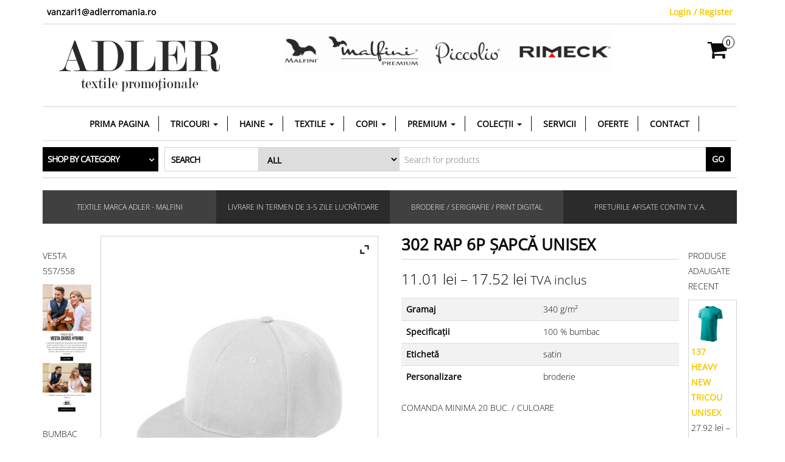

--- FILE ---
content_type: text/html; charset=UTF-8
request_url: https://adlerromania.ro/product/302-rap-6p-sapca-unisex/
body_size: 36577
content:
<!DOCTYPE html>
<html lang="ro-RO">
	<head itemscope itemtype="http://schema.org/WebSite">
		<meta http-equiv="content-type" content="text/html; charset=UTF-8" />
		<meta http-equiv="X-UA-Compatible" content="IE=edge">
		<meta name="viewport" content="width=device-width, initial-scale=1.0">
		<meta itemprop="name" content="Adler Romania" />
		<meta itemprop="url" content="https://adlerromania.ro/" />
		<link rel="pingback" href="https://adlerromania.ro/xmlrpc.php" />
						<script>document.documentElement.className = document.documentElement.className + ' yes-js js_active js'</script>
				<title>302 Rap 6P şapcă unisex &#8211; Adler Romania</title>
<meta name='robots' content='max-image-preview:large' />
<link rel="alternate" type="application/rss+xml" title="Adler Romania &raquo; Flux" href="https://adlerromania.ro/feed/" />
<link rel="alternate" type="application/rss+xml" title="Adler Romania &raquo; Flux comentarii" href="https://adlerromania.ro/comments/feed/" />
<script type="text/javascript">
/* <![CDATA[ */
window._wpemojiSettings = {"baseUrl":"https:\/\/s.w.org\/images\/core\/emoji\/15.0.3\/72x72\/","ext":".png","svgUrl":"https:\/\/s.w.org\/images\/core\/emoji\/15.0.3\/svg\/","svgExt":".svg","source":{"concatemoji":"https:\/\/adlerromania.ro\/wp-includes\/js\/wp-emoji-release.min.js?ver=6.6.4"}};
/*! This file is auto-generated */
!function(i,n){var o,s,e;function c(e){try{var t={supportTests:e,timestamp:(new Date).valueOf()};sessionStorage.setItem(o,JSON.stringify(t))}catch(e){}}function p(e,t,n){e.clearRect(0,0,e.canvas.width,e.canvas.height),e.fillText(t,0,0);var t=new Uint32Array(e.getImageData(0,0,e.canvas.width,e.canvas.height).data),r=(e.clearRect(0,0,e.canvas.width,e.canvas.height),e.fillText(n,0,0),new Uint32Array(e.getImageData(0,0,e.canvas.width,e.canvas.height).data));return t.every(function(e,t){return e===r[t]})}function u(e,t,n){switch(t){case"flag":return n(e,"\ud83c\udff3\ufe0f\u200d\u26a7\ufe0f","\ud83c\udff3\ufe0f\u200b\u26a7\ufe0f")?!1:!n(e,"\ud83c\uddfa\ud83c\uddf3","\ud83c\uddfa\u200b\ud83c\uddf3")&&!n(e,"\ud83c\udff4\udb40\udc67\udb40\udc62\udb40\udc65\udb40\udc6e\udb40\udc67\udb40\udc7f","\ud83c\udff4\u200b\udb40\udc67\u200b\udb40\udc62\u200b\udb40\udc65\u200b\udb40\udc6e\u200b\udb40\udc67\u200b\udb40\udc7f");case"emoji":return!n(e,"\ud83d\udc26\u200d\u2b1b","\ud83d\udc26\u200b\u2b1b")}return!1}function f(e,t,n){var r="undefined"!=typeof WorkerGlobalScope&&self instanceof WorkerGlobalScope?new OffscreenCanvas(300,150):i.createElement("canvas"),a=r.getContext("2d",{willReadFrequently:!0}),o=(a.textBaseline="top",a.font="600 32px Arial",{});return e.forEach(function(e){o[e]=t(a,e,n)}),o}function t(e){var t=i.createElement("script");t.src=e,t.defer=!0,i.head.appendChild(t)}"undefined"!=typeof Promise&&(o="wpEmojiSettingsSupports",s=["flag","emoji"],n.supports={everything:!0,everythingExceptFlag:!0},e=new Promise(function(e){i.addEventListener("DOMContentLoaded",e,{once:!0})}),new Promise(function(t){var n=function(){try{var e=JSON.parse(sessionStorage.getItem(o));if("object"==typeof e&&"number"==typeof e.timestamp&&(new Date).valueOf()<e.timestamp+604800&&"object"==typeof e.supportTests)return e.supportTests}catch(e){}return null}();if(!n){if("undefined"!=typeof Worker&&"undefined"!=typeof OffscreenCanvas&&"undefined"!=typeof URL&&URL.createObjectURL&&"undefined"!=typeof Blob)try{var e="postMessage("+f.toString()+"("+[JSON.stringify(s),u.toString(),p.toString()].join(",")+"));",r=new Blob([e],{type:"text/javascript"}),a=new Worker(URL.createObjectURL(r),{name:"wpTestEmojiSupports"});return void(a.onmessage=function(e){c(n=e.data),a.terminate(),t(n)})}catch(e){}c(n=f(s,u,p))}t(n)}).then(function(e){for(var t in e)n.supports[t]=e[t],n.supports.everything=n.supports.everything&&n.supports[t],"flag"!==t&&(n.supports.everythingExceptFlag=n.supports.everythingExceptFlag&&n.supports[t]);n.supports.everythingExceptFlag=n.supports.everythingExceptFlag&&!n.supports.flag,n.DOMReady=!1,n.readyCallback=function(){n.DOMReady=!0}}).then(function(){return e}).then(function(){var e;n.supports.everything||(n.readyCallback(),(e=n.source||{}).concatemoji?t(e.concatemoji):e.wpemoji&&e.twemoji&&(t(e.twemoji),t(e.wpemoji)))}))}((window,document),window._wpemojiSettings);
/* ]]> */
</script>
<link rel='stylesheet' id='a3wc_product_quick_view-css' href='//adlerromania.ro/wp-content/uploads/sass/wc_product_quick_view.min.css?ver=1756468556' type='text/css' media='all' />
<style id='wp-emoji-styles-inline-css' type='text/css'>

	img.wp-smiley, img.emoji {
		display: inline !important;
		border: none !important;
		box-shadow: none !important;
		height: 1em !important;
		width: 1em !important;
		margin: 0 0.07em !important;
		vertical-align: -0.1em !important;
		background: none !important;
		padding: 0 !important;
	}
</style>
<link rel='stylesheet' id='wp-block-library-css' href='https://adlerromania.ro/wp-includes/css/dist/block-library/style.min.css?ver=6.6.4' type='text/css' media='all' />
<style id='pdfemb-pdf-embedder-viewer-style-inline-css' type='text/css'>
.wp-block-pdfemb-pdf-embedder-viewer{max-width:none}

</style>
<link rel='stylesheet' id='jquery-selectBox-css' href='https://adlerromania.ro/wp-content/plugins/yith-woocommerce-wishlist/assets/css/jquery.selectBox.css?ver=1.2.0' type='text/css' media='all' />
<link rel='stylesheet' id='yith-wcwl-font-awesome-css' href='https://adlerromania.ro/wp-content/plugins/yith-woocommerce-wishlist/assets/css/font-awesome.css?ver=4.7.0' type='text/css' media='all' />
<link rel='stylesheet' id='woocommerce_prettyPhoto_css-css' href='//adlerromania.ro/wp-content/plugins/woocommerce/assets/css/prettyPhoto.css?ver=3.1.6' type='text/css' media='all' />
<link rel='stylesheet' id='yith-wcwl-main-css' href='https://adlerromania.ro/wp-content/plugins/yith-woocommerce-wishlist/assets/css/style.css?ver=3.38.0' type='text/css' media='all' />
<style id='yith-wcwl-main-inline-css' type='text/css'>
.product-grid-item .product-element-top .woodmart-buttons .yith-wcwl-add-to-wishlist{
display:none;
}
</style>
<style id='classic-theme-styles-inline-css' type='text/css'>
/*! This file is auto-generated */
.wp-block-button__link{color:#fff;background-color:#32373c;border-radius:9999px;box-shadow:none;text-decoration:none;padding:calc(.667em + 2px) calc(1.333em + 2px);font-size:1.125em}.wp-block-file__button{background:#32373c;color:#fff;text-decoration:none}
</style>
<style id='global-styles-inline-css' type='text/css'>
:root{--wp--preset--aspect-ratio--square: 1;--wp--preset--aspect-ratio--4-3: 4/3;--wp--preset--aspect-ratio--3-4: 3/4;--wp--preset--aspect-ratio--3-2: 3/2;--wp--preset--aspect-ratio--2-3: 2/3;--wp--preset--aspect-ratio--16-9: 16/9;--wp--preset--aspect-ratio--9-16: 9/16;--wp--preset--color--black: #000000;--wp--preset--color--cyan-bluish-gray: #abb8c3;--wp--preset--color--white: #ffffff;--wp--preset--color--pale-pink: #f78da7;--wp--preset--color--vivid-red: #cf2e2e;--wp--preset--color--luminous-vivid-orange: #ff6900;--wp--preset--color--luminous-vivid-amber: #fcb900;--wp--preset--color--light-green-cyan: #7bdcb5;--wp--preset--color--vivid-green-cyan: #00d084;--wp--preset--color--pale-cyan-blue: #8ed1fc;--wp--preset--color--vivid-cyan-blue: #0693e3;--wp--preset--color--vivid-purple: #9b51e0;--wp--preset--gradient--vivid-cyan-blue-to-vivid-purple: linear-gradient(135deg,rgba(6,147,227,1) 0%,rgb(155,81,224) 100%);--wp--preset--gradient--light-green-cyan-to-vivid-green-cyan: linear-gradient(135deg,rgb(122,220,180) 0%,rgb(0,208,130) 100%);--wp--preset--gradient--luminous-vivid-amber-to-luminous-vivid-orange: linear-gradient(135deg,rgba(252,185,0,1) 0%,rgba(255,105,0,1) 100%);--wp--preset--gradient--luminous-vivid-orange-to-vivid-red: linear-gradient(135deg,rgba(255,105,0,1) 0%,rgb(207,46,46) 100%);--wp--preset--gradient--very-light-gray-to-cyan-bluish-gray: linear-gradient(135deg,rgb(238,238,238) 0%,rgb(169,184,195) 100%);--wp--preset--gradient--cool-to-warm-spectrum: linear-gradient(135deg,rgb(74,234,220) 0%,rgb(151,120,209) 20%,rgb(207,42,186) 40%,rgb(238,44,130) 60%,rgb(251,105,98) 80%,rgb(254,248,76) 100%);--wp--preset--gradient--blush-light-purple: linear-gradient(135deg,rgb(255,206,236) 0%,rgb(152,150,240) 100%);--wp--preset--gradient--blush-bordeaux: linear-gradient(135deg,rgb(254,205,165) 0%,rgb(254,45,45) 50%,rgb(107,0,62) 100%);--wp--preset--gradient--luminous-dusk: linear-gradient(135deg,rgb(255,203,112) 0%,rgb(199,81,192) 50%,rgb(65,88,208) 100%);--wp--preset--gradient--pale-ocean: linear-gradient(135deg,rgb(255,245,203) 0%,rgb(182,227,212) 50%,rgb(51,167,181) 100%);--wp--preset--gradient--electric-grass: linear-gradient(135deg,rgb(202,248,128) 0%,rgb(113,206,126) 100%);--wp--preset--gradient--midnight: linear-gradient(135deg,rgb(2,3,129) 0%,rgb(40,116,252) 100%);--wp--preset--font-size--small: 13px;--wp--preset--font-size--medium: 20px;--wp--preset--font-size--large: 36px;--wp--preset--font-size--x-large: 42px;--wp--preset--font-family--inter: "Inter", sans-serif;--wp--preset--font-family--cardo: Cardo;--wp--preset--spacing--20: 0.44rem;--wp--preset--spacing--30: 0.67rem;--wp--preset--spacing--40: 1rem;--wp--preset--spacing--50: 1.5rem;--wp--preset--spacing--60: 2.25rem;--wp--preset--spacing--70: 3.38rem;--wp--preset--spacing--80: 5.06rem;--wp--preset--shadow--natural: 6px 6px 9px rgba(0, 0, 0, 0.2);--wp--preset--shadow--deep: 12px 12px 50px rgba(0, 0, 0, 0.4);--wp--preset--shadow--sharp: 6px 6px 0px rgba(0, 0, 0, 0.2);--wp--preset--shadow--outlined: 6px 6px 0px -3px rgba(255, 255, 255, 1), 6px 6px rgba(0, 0, 0, 1);--wp--preset--shadow--crisp: 6px 6px 0px rgba(0, 0, 0, 1);}:where(.is-layout-flex){gap: 0.5em;}:where(.is-layout-grid){gap: 0.5em;}body .is-layout-flex{display: flex;}.is-layout-flex{flex-wrap: wrap;align-items: center;}.is-layout-flex > :is(*, div){margin: 0;}body .is-layout-grid{display: grid;}.is-layout-grid > :is(*, div){margin: 0;}:where(.wp-block-columns.is-layout-flex){gap: 2em;}:where(.wp-block-columns.is-layout-grid){gap: 2em;}:where(.wp-block-post-template.is-layout-flex){gap: 1.25em;}:where(.wp-block-post-template.is-layout-grid){gap: 1.25em;}.has-black-color{color: var(--wp--preset--color--black) !important;}.has-cyan-bluish-gray-color{color: var(--wp--preset--color--cyan-bluish-gray) !important;}.has-white-color{color: var(--wp--preset--color--white) !important;}.has-pale-pink-color{color: var(--wp--preset--color--pale-pink) !important;}.has-vivid-red-color{color: var(--wp--preset--color--vivid-red) !important;}.has-luminous-vivid-orange-color{color: var(--wp--preset--color--luminous-vivid-orange) !important;}.has-luminous-vivid-amber-color{color: var(--wp--preset--color--luminous-vivid-amber) !important;}.has-light-green-cyan-color{color: var(--wp--preset--color--light-green-cyan) !important;}.has-vivid-green-cyan-color{color: var(--wp--preset--color--vivid-green-cyan) !important;}.has-pale-cyan-blue-color{color: var(--wp--preset--color--pale-cyan-blue) !important;}.has-vivid-cyan-blue-color{color: var(--wp--preset--color--vivid-cyan-blue) !important;}.has-vivid-purple-color{color: var(--wp--preset--color--vivid-purple) !important;}.has-black-background-color{background-color: var(--wp--preset--color--black) !important;}.has-cyan-bluish-gray-background-color{background-color: var(--wp--preset--color--cyan-bluish-gray) !important;}.has-white-background-color{background-color: var(--wp--preset--color--white) !important;}.has-pale-pink-background-color{background-color: var(--wp--preset--color--pale-pink) !important;}.has-vivid-red-background-color{background-color: var(--wp--preset--color--vivid-red) !important;}.has-luminous-vivid-orange-background-color{background-color: var(--wp--preset--color--luminous-vivid-orange) !important;}.has-luminous-vivid-amber-background-color{background-color: var(--wp--preset--color--luminous-vivid-amber) !important;}.has-light-green-cyan-background-color{background-color: var(--wp--preset--color--light-green-cyan) !important;}.has-vivid-green-cyan-background-color{background-color: var(--wp--preset--color--vivid-green-cyan) !important;}.has-pale-cyan-blue-background-color{background-color: var(--wp--preset--color--pale-cyan-blue) !important;}.has-vivid-cyan-blue-background-color{background-color: var(--wp--preset--color--vivid-cyan-blue) !important;}.has-vivid-purple-background-color{background-color: var(--wp--preset--color--vivid-purple) !important;}.has-black-border-color{border-color: var(--wp--preset--color--black) !important;}.has-cyan-bluish-gray-border-color{border-color: var(--wp--preset--color--cyan-bluish-gray) !important;}.has-white-border-color{border-color: var(--wp--preset--color--white) !important;}.has-pale-pink-border-color{border-color: var(--wp--preset--color--pale-pink) !important;}.has-vivid-red-border-color{border-color: var(--wp--preset--color--vivid-red) !important;}.has-luminous-vivid-orange-border-color{border-color: var(--wp--preset--color--luminous-vivid-orange) !important;}.has-luminous-vivid-amber-border-color{border-color: var(--wp--preset--color--luminous-vivid-amber) !important;}.has-light-green-cyan-border-color{border-color: var(--wp--preset--color--light-green-cyan) !important;}.has-vivid-green-cyan-border-color{border-color: var(--wp--preset--color--vivid-green-cyan) !important;}.has-pale-cyan-blue-border-color{border-color: var(--wp--preset--color--pale-cyan-blue) !important;}.has-vivid-cyan-blue-border-color{border-color: var(--wp--preset--color--vivid-cyan-blue) !important;}.has-vivid-purple-border-color{border-color: var(--wp--preset--color--vivid-purple) !important;}.has-vivid-cyan-blue-to-vivid-purple-gradient-background{background: var(--wp--preset--gradient--vivid-cyan-blue-to-vivid-purple) !important;}.has-light-green-cyan-to-vivid-green-cyan-gradient-background{background: var(--wp--preset--gradient--light-green-cyan-to-vivid-green-cyan) !important;}.has-luminous-vivid-amber-to-luminous-vivid-orange-gradient-background{background: var(--wp--preset--gradient--luminous-vivid-amber-to-luminous-vivid-orange) !important;}.has-luminous-vivid-orange-to-vivid-red-gradient-background{background: var(--wp--preset--gradient--luminous-vivid-orange-to-vivid-red) !important;}.has-very-light-gray-to-cyan-bluish-gray-gradient-background{background: var(--wp--preset--gradient--very-light-gray-to-cyan-bluish-gray) !important;}.has-cool-to-warm-spectrum-gradient-background{background: var(--wp--preset--gradient--cool-to-warm-spectrum) !important;}.has-blush-light-purple-gradient-background{background: var(--wp--preset--gradient--blush-light-purple) !important;}.has-blush-bordeaux-gradient-background{background: var(--wp--preset--gradient--blush-bordeaux) !important;}.has-luminous-dusk-gradient-background{background: var(--wp--preset--gradient--luminous-dusk) !important;}.has-pale-ocean-gradient-background{background: var(--wp--preset--gradient--pale-ocean) !important;}.has-electric-grass-gradient-background{background: var(--wp--preset--gradient--electric-grass) !important;}.has-midnight-gradient-background{background: var(--wp--preset--gradient--midnight) !important;}.has-small-font-size{font-size: var(--wp--preset--font-size--small) !important;}.has-medium-font-size{font-size: var(--wp--preset--font-size--medium) !important;}.has-large-font-size{font-size: var(--wp--preset--font-size--large) !important;}.has-x-large-font-size{font-size: var(--wp--preset--font-size--x-large) !important;}
:where(.wp-block-post-template.is-layout-flex){gap: 1.25em;}:where(.wp-block-post-template.is-layout-grid){gap: 1.25em;}
:where(.wp-block-columns.is-layout-flex){gap: 2em;}:where(.wp-block-columns.is-layout-grid){gap: 2em;}
:root :where(.wp-block-pullquote){font-size: 1.5em;line-height: 1.6;}
</style>
<link rel='stylesheet' id='twoinvoice-css' href='https://adlerromania.ro/wp-content/plugins/2invoice-woocommerce/public/css/twoinvoice-public.css?ver=1.0.0' type='text/css' media='all' />
<link rel='stylesheet' id='contact-form-7-css' href='https://adlerromania.ro/wp-content/plugins/contact-form-7/includes/css/styles.css?ver=5.9.8' type='text/css' media='all' />
<link rel='stylesheet' id='wufdc-style-css' href='https://adlerromania.ro/wp-content/plugins/easy-upload-files-during-checkout/css/style.css?t=1763939460&#038;ver=202511231111' type='text/css' media='all' />
<link rel='stylesheet' id='dashicons-css' href='https://adlerromania.ro/wp-includes/css/dashicons.min.css?ver=6.6.4' type='text/css' media='all' />
<style id='dashicons-inline-css' type='text/css'>
[data-font="Dashicons"]:before {font-family: 'Dashicons' !important;content: attr(data-icon) !important;speak: none !important;font-weight: normal !important;font-variant: normal !important;text-transform: none !important;line-height: 1 !important;font-style: normal !important;-webkit-font-smoothing: antialiased !important;-moz-osx-font-smoothing: grayscale !important;}
</style>
<link rel='stylesheet' id='wufdc-common-css-css' href='https://adlerromania.ro/wp-content/plugins/easy-upload-files-during-checkout/css/common.css?ver=2025111111' type='text/css' media='all' />
<link rel='stylesheet' id='photoswipe-css' href='https://adlerromania.ro/wp-content/plugins/woocommerce/assets/css/photoswipe/photoswipe.min.css?ver=9.3.3' type='text/css' media='all' />
<link rel='stylesheet' id='photoswipe-default-skin-css' href='https://adlerromania.ro/wp-content/plugins/woocommerce/assets/css/photoswipe/default-skin/default-skin.min.css?ver=9.3.3' type='text/css' media='all' />
<link rel='stylesheet' id='woocommerce-layout-css' href='https://adlerromania.ro/wp-content/plugins/woocommerce/assets/css/woocommerce-layout.css?ver=9.3.3' type='text/css' media='all' />
<link rel='stylesheet' id='woocommerce-smallscreen-css' href='https://adlerromania.ro/wp-content/plugins/woocommerce/assets/css/woocommerce-smallscreen.css?ver=9.3.3' type='text/css' media='only screen and (max-width: 768px)' />
<link rel='stylesheet' id='woocommerce-general-css' href='https://adlerromania.ro/wp-content/plugins/woocommerce/assets/css/woocommerce.css?ver=9.3.3' type='text/css' media='all' />
<style id='woocommerce-inline-inline-css' type='text/css'>
.woocommerce form .form-row .required { visibility: visible; }
</style>
<link rel='stylesheet' id='wcz-frontend-css' href='https://adlerromania.ro/wp-content/plugins/woocustomizer/assets/css/frontend.css?ver=2.5.7' type='text/css' media='all' />
<link rel='stylesheet' id='wt-woocommerce-related-products-css' href='https://adlerromania.ro/wp-content/plugins/wt-woocommerce-related-products/public/css/custom-related-products-public.css?ver=1.7.3' type='text/css' media='all' />
<link rel='stylesheet' id='carousel-css-css' href='https://adlerromania.ro/wp-content/plugins/wt-woocommerce-related-products/public/css/owl.carousel.min.css?ver=1.7.3' type='text/css' media='all' />
<link rel='stylesheet' id='carousel-theme-css-css' href='https://adlerromania.ro/wp-content/plugins/wt-woocommerce-related-products/public/css/owl.theme.default.min.css?ver=1.7.3' type='text/css' media='all' />
<link rel='stylesheet' id='animate-css' href='https://adlerromania.ro/wp-content/plugins/ultraaddons-elementor-lite/assets/vendor/css/animate.min.css?ver=6.6.4' type='text/css' media='all' />
<link rel='stylesheet' id='elementor-icons-css' href='https://adlerromania.ro/wp-content/plugins/elementor/assets/lib/eicons/css/elementor-icons.min.css?ver=5.31.0' type='text/css' media='all' />
<link rel='stylesheet' id='elementor-frontend-css' href='https://adlerromania.ro/wp-content/plugins/elementor/assets/css/frontend.min.css?ver=3.24.7' type='text/css' media='all' />
<link rel='stylesheet' id='swiper-css' href='https://adlerromania.ro/wp-content/plugins/elementor/assets/lib/swiper/v8/css/swiper.min.css?ver=8.4.5' type='text/css' media='all' />
<link rel='stylesheet' id='e-swiper-css' href='https://adlerromania.ro/wp-content/plugins/elementor/assets/css/conditionals/e-swiper.min.css?ver=3.24.7' type='text/css' media='all' />
<link rel='stylesheet' id='elementor-post-49715-css' href='https://adlerromania.ro/wp-content/uploads/elementor/css/post-49715.css?ver=1762973329' type='text/css' media='all' />
<link rel='stylesheet' id='ultraaddons-widgets-style-css' href='https://adlerromania.ro/wp-content/plugins/ultraaddons-elementor-lite/assets/css/widgets.css?ver=6.6.4' type='text/css' media='all' />
<link rel='stylesheet' id='ultraaddons-advance-heading-css' href='https://adlerromania.ro/wp-content/plugins/ultraaddons-elementor-lite/assets/css/widgets/advance-heading.css?ver=1.1.8.0' type='text/css' media='all' />
<link rel='stylesheet' id='ultraaddons-info-box-css' href='https://adlerromania.ro/wp-content/plugins/ultraaddons-elementor-lite/assets/css/widgets/info-box.css?ver=1.1.8.0' type='text/css' media='all' />
<link rel='stylesheet' id='ultraaddons-countdown-timer-css' href='https://adlerromania.ro/wp-content/plugins/ultraaddons-elementor-lite/assets/css/widgets/countdown-timer.css?ver=1.1.8.0' type='text/css' media='all' />
<link rel='stylesheet' id='ultraaddons-cart-css' href='https://adlerromania.ro/wp-content/plugins/ultraaddons-elementor-lite/assets/css/widgets/cart.css?ver=1.1.8.0' type='text/css' media='all' />
<link rel='stylesheet' id='ultraaddons-product-table-css' href='https://adlerromania.ro/wp-content/plugins/ultraaddons-elementor-lite/assets/css/widgets/product-table.css?ver=1.1.8.0' type='text/css' media='all' />
<link rel='stylesheet' id='ultraaddons-contact-form7-css' href='https://adlerromania.ro/wp-content/plugins/ultraaddons-elementor-lite/assets/css/widgets/contact-form7.css?ver=1.1.8.0' type='text/css' media='all' />
<link rel='stylesheet' id='ultraaddons-icon-box-css' href='https://adlerromania.ro/wp-content/plugins/ultraaddons-elementor-lite/assets/css/widgets/icon-box.css?ver=1.1.8.0' type='text/css' media='all' />
<link rel='stylesheet' id='ultraaddons-wc-products-css' href='https://adlerromania.ro/wp-content/plugins/ultraaddons-elementor-lite/assets/css/widgets/wc-products.css?ver=1.1.8.0' type='text/css' media='all' />
<link rel='stylesheet' id='ultraaddons-testimonial-box-css' href='https://adlerromania.ro/wp-content/plugins/ultraaddons-elementor-lite/assets/css/widgets/testimonial-box.css?ver=1.1.8.0' type='text/css' media='all' />
<link rel='stylesheet' id='ultraaddons-team-box-css' href='https://adlerromania.ro/wp-content/plugins/ultraaddons-elementor-lite/assets/css/widgets/team-box.css?ver=1.1.8.0' type='text/css' media='all' />
<link rel='stylesheet' id='ultraaddons-gallery-box-css' href='https://adlerromania.ro/wp-content/plugins/ultraaddons-elementor-lite/assets/css/widgets/gallery-box.css?ver=1.1.8.0' type='text/css' media='all' />
<link rel='stylesheet' id='ultraaddons-offer-card-css' href='https://adlerromania.ro/wp-content/plugins/ultraaddons-elementor-lite/assets/css/widgets/offer-card.css?ver=1.1.8.0' type='text/css' media='all' />
<link rel='stylesheet' id='ultraaddons-recent-blog-css' href='https://adlerromania.ro/wp-content/plugins/ultraaddons-elementor-lite/assets/css/widgets/recent-blog.css?ver=1.1.8.0' type='text/css' media='all' />
<link rel='stylesheet' id='ultraaddons-wordpress-plugin-stats-css' href='https://adlerromania.ro/wp-content/plugins/ultraaddons-elementor-lite/assets/css/widgets/wordpress-plugin-stats.css?ver=1.1.8.0' type='text/css' media='all' />
<link rel='stylesheet' id='ultraaddons-post-title-css' href='https://adlerromania.ro/wp-content/plugins/ultraaddons-elementor-lite/assets/css/widgets/post-title.css?ver=1.1.8.0' type='text/css' media='all' />
<link rel='stylesheet' id='ultraaddons-breadcrumb-css' href='https://adlerromania.ro/wp-content/plugins/ultraaddons-elementor-lite/assets/css/widgets/breadcrumb.css?ver=1.1.8.0' type='text/css' media='all' />
<link rel='stylesheet' id='ultraaddons-alert-css' href='https://adlerromania.ro/wp-content/plugins/ultraaddons-elementor-lite/assets/css/widgets/alert.css?ver=1.1.8.0' type='text/css' media='all' />
<link rel='stylesheet' id='ultraaddons-timeline-css' href='https://adlerromania.ro/wp-content/plugins/ultraaddons-elementor-lite/assets/css/widgets/timeline.css?ver=1.1.8.0' type='text/css' media='all' />
<link rel='stylesheet' id='ultraaddons-image-accordion-css' href='https://adlerromania.ro/wp-content/plugins/ultraaddons-elementor-lite/assets/css/widgets/image-accordion.css?ver=1.1.8.0' type='text/css' media='all' />
<link rel='stylesheet' id='ultraaddons-product-accordion-css' href='https://adlerromania.ro/wp-content/plugins/ultraaddons-elementor-lite/assets/css/widgets/product-accordion.css?ver=1.1.8.0' type='text/css' media='all' />
<link rel='stylesheet' id='ultraaddons-accordion-css' href='https://adlerromania.ro/wp-content/plugins/ultraaddons-elementor-lite/assets/css/widgets/accordion.css?ver=1.1.8.0' type='text/css' media='all' />
<link rel='stylesheet' id='ultraaddons-drop-caps-css' href='https://adlerromania.ro/wp-content/plugins/ultraaddons-elementor-lite/assets/css/widgets/drop-caps.css?ver=1.1.8.0' type='text/css' media='all' />
<link rel='stylesheet' id='ultraaddons-animated-headline-css' href='https://adlerromania.ro/wp-content/plugins/ultraaddons-elementor-lite/assets/css/widgets/animated-headline.css?ver=1.1.8.0' type='text/css' media='all' />
<link rel='stylesheet' id='ultraaddons-dual-color-heading-css' href='https://adlerromania.ro/wp-content/plugins/ultraaddons-elementor-lite/assets/css/widgets/dual-color-heading.css?ver=1.1.8.0' type='text/css' media='all' />
<link rel='stylesheet' id='ultraaddons-step-flow-css' href='https://adlerromania.ro/wp-content/plugins/ultraaddons-elementor-lite/assets/css/widgets/step-flow.css?ver=1.1.8.0' type='text/css' media='all' />
<link rel='stylesheet' id='ultraaddons-news-ticker-css' href='https://adlerromania.ro/wp-content/plugins/ultraaddons-elementor-lite/assets/css/widgets/news-ticker.css?ver=1.1.8.0' type='text/css' media='all' />
<link rel='stylesheet' id='ultraaddons-card-css' href='https://adlerromania.ro/wp-content/plugins/ultraaddons-elementor-lite/assets/css/widgets/card.css?ver=1.1.8.0' type='text/css' media='all' />
<link rel='stylesheet' id='ultraaddons-skill-chart-css' href='https://adlerromania.ro/wp-content/plugins/ultraaddons-elementor-lite/assets/css/widgets/skill-chart.css?ver=1.1.8.0' type='text/css' media='all' />
<link rel='stylesheet' id='ultraaddons-work-hour-css' href='https://adlerromania.ro/wp-content/plugins/ultraaddons-elementor-lite/assets/css/widgets/work-hour.css?ver=1.1.8.0' type='text/css' media='all' />
<link rel='stylesheet' id='ultraaddons-product-flip-css' href='https://adlerromania.ro/wp-content/plugins/ultraaddons-elementor-lite/assets/css/widgets/product-flip.css?ver=1.1.8.0' type='text/css' media='all' />
<link rel='stylesheet' id='ultraaddons-product-carousel-css' href='https://adlerromania.ro/wp-content/plugins/ultraaddons-elementor-lite/assets/css/widgets/product-carousel.css?ver=1.1.8.0' type='text/css' media='all' />
<link rel='stylesheet' id='ultraaddons-image-hover-3d-css' href='https://adlerromania.ro/wp-content/plugins/ultraaddons-elementor-lite/assets/css/widgets/image-hover-3d.css?ver=1.1.8.0' type='text/css' media='all' />
<link rel='stylesheet' id='ultraaddons-post-timeline-css' href='https://adlerromania.ro/wp-content/plugins/ultraaddons-elementor-lite/assets/css/widgets/post-timeline.css?ver=1.1.8.0' type='text/css' media='all' />
<link rel='stylesheet' id='ultraaddons-moving-letters-css' href='https://adlerromania.ro/wp-content/plugins/ultraaddons-elementor-lite/assets/css/widgets/moving-letters.css?ver=1.1.8.0' type='text/css' media='all' />
<link rel='stylesheet' id='ultraaddons-product-grid-css' href='https://adlerromania.ro/wp-content/plugins/ultraaddons-elementor-lite/assets/css/widgets/product-grid.css?ver=1.1.8.0' type='text/css' media='all' />
<link rel='stylesheet' id='ultraaddons-hotspot-css' href='https://adlerromania.ro/wp-content/plugins/ultraaddons-elementor-lite/assets/css/widgets/hotspot.css?ver=1.1.8.0' type='text/css' media='all' />
<link rel='stylesheet' id='ultraaddons-product-category-grid-css' href='https://adlerromania.ro/wp-content/plugins/ultraaddons-elementor-lite/assets/css/widgets/product-category-grid.css?ver=1.1.8.0' type='text/css' media='all' />
<link rel='stylesheet' id='ultraaddons-hero-slider-css' href='https://adlerromania.ro/wp-content/plugins/ultraaddons-elementor-lite/assets/css/widgets/hero-slider.css?ver=1.1.8.0' type='text/css' media='all' />
<link rel='stylesheet' id='ultraaddons-navigation-menu-css' href='https://adlerromania.ro/wp-content/plugins/ultraaddons-elementor-lite/assets/css/widgets/navigation-menu.css?ver=1.1.8.0' type='text/css' media='all' />
<link rel='stylesheet' id='ultraaddons-formidable-form-css' href='https://adlerromania.ro/wp-content/plugins/ultraaddons-elementor-lite/assets/css/widgets/formidable-form.css?ver=1.1.8.0' type='text/css' media='all' />
<link rel='stylesheet' id='ultraaddons-caldera-forms-css' href='https://adlerromania.ro/wp-content/plugins/ultraaddons-elementor-lite/assets/css/widgets/caldera-forms.css?ver=1.1.8.0' type='text/css' media='all' />
<link rel='stylesheet' id='font-awesome-5-all-css' href='https://adlerromania.ro/wp-content/plugins/elementor/assets/lib/font-awesome/css/all.min.css?ver=3.24.7' type='text/css' media='all' />
<link rel='stylesheet' id='font-awesome-4-shim-css' href='https://adlerromania.ro/wp-content/plugins/elementor/assets/lib/font-awesome/css/v4-shims.min.css?ver=3.24.7' type='text/css' media='all' />
<link rel='stylesheet' id='ultraaddons-icon-font-css' href='https://adlerromania.ro/wp-content/plugins/ultraaddons-elementor-lite/assets/icons/ultraaddons/css/ultraaddons.css?ver=6.6.4' type='text/css' media='all' />
<link rel='stylesheet' id='ultraaddons-extra-icons-style-css' href='https://adlerromania.ro/wp-content/plugins/ultraaddons-elementor-lite/assets/icons/ultra-addons-extra/css/fontello.css?ver=6.6.4' type='text/css' media='all' />
<link rel='stylesheet' id='woo-variation-gallery-slider-css' href='https://adlerromania.ro/wp-content/plugins/woo-variation-gallery/assets/css/slick.min.css?ver=1.8.1' type='text/css' media='all' />
<link rel='stylesheet' id='woo-variation-gallery-css' href='https://adlerromania.ro/wp-content/plugins/woo-variation-gallery/assets/css/frontend.min.css?ver=1729011094' type='text/css' media='all' />
<style id='woo-variation-gallery-inline-css' type='text/css'>
:root {--wvg-thumbnail-item: 4;--wvg-thumbnail-item-gap: 0px;--wvg-single-image-size: 700px;--wvg-gallery-width: 30%;--wvg-gallery-margin: 30px;}/* Default Width */.woo-variation-product-gallery {max-width: 30% !important;width: 100%;}/* Medium Devices, Desktops *//* Small Devices, Tablets */@media only screen and (max-width: 768px) {.woo-variation-product-gallery {width: 720px;max-width: 100% !important;}}/* Extra Small Devices, Phones */@media only screen and (max-width: 480px) {.woo-variation-product-gallery {width: 320px;max-width: 100% !important;}}
</style>
<link rel='stylesheet' id='woo-variation-swatches-css' href='https://adlerromania.ro/wp-content/plugins/woo-variation-swatches/assets/css/frontend.min.css?ver=1756468575' type='text/css' media='all' />
<style id='woo-variation-swatches-inline-css' type='text/css'>
:root {
--wvs-tick:url("data:image/svg+xml;utf8,%3Csvg filter='drop-shadow(0px 0px 2px rgb(0 0 0 / .8))' xmlns='http://www.w3.org/2000/svg'  viewBox='0 0 30 30'%3E%3Cpath fill='none' stroke='%23ffffff' stroke-linecap='round' stroke-linejoin='round' stroke-width='4' d='M4 16L11 23 27 7'/%3E%3C/svg%3E");

--wvs-cross:url("data:image/svg+xml;utf8,%3Csvg filter='drop-shadow(0px 0px 5px rgb(255 255 255 / .6))' xmlns='http://www.w3.org/2000/svg' width='72px' height='72px' viewBox='0 0 24 24'%3E%3Cpath fill='none' stroke='%23ff0000' stroke-linecap='round' stroke-width='0.6' d='M5 5L19 19M19 5L5 19'/%3E%3C/svg%3E");
--wvs-single-product-item-width:30px;
--wvs-single-product-item-height:30px;
--wvs-single-product-item-font-size:16px}
</style>
<link rel='stylesheet' id='bootstrap-css' href='https://adlerromania.ro/wp-content/themes/maxstore-pro/css/bootstrap.css?ver=3.3.4' type='text/css' media='all' />
<link rel='stylesheet' id='maxstore-stylesheet-css' href='https://adlerromania.ro/wp-content/themes/maxstore-pro/style.css?ver=2.3.1' type='text/css' media='all' />
<link rel='stylesheet' id='font-awesome-css' href='https://adlerromania.ro/wp-content/plugins/elementor/assets/lib/font-awesome/css/font-awesome.min.css?ver=4.7.0' type='text/css' media='all' />
<style id='font-awesome-inline-css' type='text/css'>
[data-font="FontAwesome"]:before {font-family: 'FontAwesome' !important;content: attr(data-icon) !important;speak: none !important;font-weight: normal !important;font-variant: normal !important;text-transform: none !important;line-height: 1 !important;font-style: normal !important;-webkit-font-smoothing: antialiased !important;-moz-osx-font-smoothing: grayscale !important;}
</style>
<link rel='stylesheet' id='flexslider-css' href='https://adlerromania.ro/wp-content/themes/maxstore-pro/css/flexslider.css?ver=2.6.3' type='text/css' media='all' />
<link rel='stylesheet' id='ywzm-prettyPhoto-css' href='//adlerromania.ro/wp-content/plugins/woocommerce/assets/css/prettyPhoto.css?ver=2.1.1' type='text/css' media='all' />
<style id='ywzm-prettyPhoto-inline-css' type='text/css'>

                    div.pp_woocommerce a.pp_contract, div.pp_woocommerce a.pp_expand{
                        content: unset !important;
                        background-color: white;
                        width: 25px;
                        height: 25px;
                        margin-top: 5px;
						margin-left: 5px;
                    }

                    div.pp_woocommerce a.pp_contract, div.pp_woocommerce a.pp_expand:hover{
                        background-color: white;
                    }
                     div.pp_woocommerce a.pp_contract, div.pp_woocommerce a.pp_contract:hover{
                        background-color: white;
                    }

                    a.pp_expand:before, a.pp_contract:before{
                    content: unset !important;
                    }

                     a.pp_expand .expand-button-hidden svg, a.pp_contract .expand-button-hidden svg{
                       width: 25px;
                       height: 25px;
                       padding: 5px;
					}

					.expand-button-hidden path{
                       fill: black;
					}

                    
</style>
<link rel='stylesheet' id='ywzm-magnifier-css' href='https://adlerromania.ro/wp-content/plugins/yith-woocommerce-zoom-magnifier/assets/css/yith_magnifier.css?ver=2.1.1' type='text/css' media='all' />
<link rel='stylesheet' id='ywzm_frontend-css' href='https://adlerromania.ro/wp-content/plugins/yith-woocommerce-zoom-magnifier/assets/css/frontend.css?ver=2.1.1' type='text/css' media='all' />
<style id='ywzm_frontend-inline-css' type='text/css'>

                    #slider-prev, #slider-next {
                        background-color: white;
                        border: 2px solid black;
                        width:25px !important;
                        height:25px !important;
                    }

                    .yith_slider_arrow span{
                        width:25px !important;
                        height:25px !important;
                    }
                    
                    #slider-prev:hover, #slider-next:hover {
                        background-color: white;
                        border: 2px solid black;
                    }
                    
                   .thumbnails.slider path:hover {
                        fill:black;
                    }
                    
                    .thumbnails.slider path {
                        fill:black;
                        width:25px !important;
                        height:25px !important;
                    }

                    .thumbnails.slider svg {
                       width: 22px;
                       height: 22px;
                    }

                    
                    a.yith_expand {
                     position: absolute;
                     z-index: 1000;
                     background-color: white;
                     width: 25px;
                     height: 25px;
                     top: 10px;
                     bottom: initial;
                     left: initial;
                     right: 10px;
                     border-radius: 0%;
                    }

                    .expand-button-hidden svg{
                       width: 25px;
                       height: 25px;
					}

					.expand-button-hidden path{
                       fill: black;
					}
                    
</style>
<style id='wcz-customizer-custom-css-inline-css' type='text/css'>
body.post-type-archive-product header.woocommerce-products-header .woocommerce-products-header__title{display:none !important;}div.wcz-new-product-badge span{background-color:#efd421;color:#000000 !important;}body.woocommerce.wcz-woocommerce ul.products li.product .woocommerce-loop-product__title,
					body.wcz-woocommerce .products .product .woocommerce-loop-product__title,
                    body.wcz-wooblocks ul.wc-block-grid__products li.wc-block-grid__product .wc-block-grid__product-title{font-size:17px !important;}body.woocommerce.wcz-woocommerce ul.products li.product .woocommerce-loop-product__title,
					body.wcz-woocommerce .products .product .woocommerce-loop-product__title,
                    body.wcz-wooblocks ul.wc-block-grid__products li.wc-block-grid__product .wc-block-grid__product-title a{color:#0a0202 !important;}body.single-product .product_meta .posted_in{display:none !important;}body.single-product .product_meta .tagged_as{display:none !important;}body.single-product.wcz-woocommerce div.product .product_title{font-size:26px !important;}body.single-product.wcz-woocommerce div.product p.price{font-size:24px !important;}body.single-product.wcz-woocommerce div.product p.price,
					body.single-product.wcz-woocommerce div.product .woocommerce-variation-price span.price{color:#000000 !important;}
</style>
<link rel='stylesheet' id='wqpmb-style-css' href='https://adlerromania.ro/wp-content/plugins/wc-quantity-plus-minus-button/assets/css/style.css?ver=1.0.0' type='text/css' media='all' />
<link rel='stylesheet' id='kirki-styles-css' href='https://adlerromania.ro?action=kirki-styles&#038;ver=4.0' type='text/css' media='all' />
<style id='kirki-styles-inline-css' type='text/css'>

		@media only screen and (min-width: 769px) {.archive .rsrc-content .woocommerce ul.products li.product{width: 30.75%;}}
		
		
		
		
			@media (min-width: 768px) {
				.navbar-nav > li {
					padding: 15px 0;
				}
				.navbar-nav > li > a {
					padding: 0 15px;
					border-right: 1px solid;
				}
				.navbar-inverse .navbar-nav > li > a:after {
					content: "";
					margin-left: 0;
				}
				.navbar {
					border-top: 1px solid #D3D3D3;
					margin-top: -1px;
				}
			}
		
		
	
</style>
<link rel='stylesheet' id='otw-shortcode-general_foundicons-css' href='https://adlerromania.ro/wp-content/plugins/buttons-shortcode-and-widget/include/otw_components/otw_shortcode/css/general_foundicons.css?ver=6.6.4' type='text/css' media='all' />
<link rel='stylesheet' id='otw-shortcode-social_foundicons-css' href='https://adlerromania.ro/wp-content/plugins/buttons-shortcode-and-widget/include/otw_components/otw_shortcode/css/social_foundicons.css?ver=6.6.4' type='text/css' media='all' />
<link rel='stylesheet' id='otw-shortcode-css' href='https://adlerromania.ro/wp-content/plugins/buttons-shortcode-and-widget/include/otw_components/otw_shortcode/css/otw_shortcode.css?ver=6.6.4' type='text/css' media='all' />
<link rel='stylesheet' id='maxstore-product-one-css' href='https://adlerromania.ro/wp-content/themes/maxstore-pro/css/product-style2.css?ver=6.6.4' type='text/css' media='all' />
<link rel='stylesheet' id='google-fonts-1-css' href='https://fonts.googleapis.com/css?family=Roboto%3A100%2C100italic%2C200%2C200italic%2C300%2C300italic%2C400%2C400italic%2C500%2C500italic%2C600%2C600italic%2C700%2C700italic%2C800%2C800italic%2C900%2C900italic%7CRoboto+Slab%3A100%2C100italic%2C200%2C200italic%2C300%2C300italic%2C400%2C400italic%2C500%2C500italic%2C600%2C600italic%2C700%2C700italic%2C800%2C800italic%2C900%2C900italic&#038;display=auto&#038;subset=latin-ext&#038;ver=6.6.4' type='text/css' media='all' />
<link rel="preconnect" href="https://fonts.gstatic.com/" crossorigin><script type="text/template" id="tmpl-variation-template">
	<div class="woocommerce-variation-description">{{{ data.variation.variation_description }}}</div>
	<div class="woocommerce-variation-price">{{{ data.variation.price_html }}}</div>
	<div class="woocommerce-variation-availability">{{{ data.variation.availability_html }}}</div>
</script>
<script type="text/template" id="tmpl-unavailable-variation-template">
	<p role="alert">Regret, acest produs nu este disponibil. Te rog alege altceva.</p>
</script>
<script type="text/javascript">
            window._nslDOMReady = function (callback) {
                if ( document.readyState === "complete" || document.readyState === "interactive" ) {
                    callback();
                } else {
                    document.addEventListener( "DOMContentLoaded", callback );
                }
            };
            </script><script type="text/javascript" src="https://adlerromania.ro/wp-includes/js/jquery/jquery.min.js?ver=3.7.1" id="jquery-core-js"></script>
<script type="text/javascript" src="https://adlerromania.ro/wp-includes/js/jquery/jquery-migrate.min.js?ver=3.4.1" id="jquery-migrate-js"></script>
<script type="text/javascript" src="https://adlerromania.ro/wp-content/plugins/2invoice-woocommerce/public/js/twoinvoice-public.js?ver=1.0.0" id="twoinvoice-js"></script>
<script type="text/javascript" src="https://adlerromania.ro/wp-includes/js/dist/hooks.min.js?ver=2810c76e705dd1a53b18" id="wp-hooks-js"></script>
<script type="text/javascript" src="https://adlerromania.ro/wp-content/plugins/easy-upload-files-during-checkout/js/common.js?ver=6.6.4" id="wufdc-common-js-js"></script>
<script type="text/javascript" src="https://adlerromania.ro/wp-content/plugins/woocommerce/assets/js/jquery-blockui/jquery.blockUI.min.js?ver=2.7.0-wc.9.3.3" id="jquery-blockui-js" data-wp-strategy="defer"></script>
<script type="text/javascript" id="wc-add-to-cart-js-extra">
/* <![CDATA[ */
var wc_add_to_cart_params = {"ajax_url":"\/wp-admin\/admin-ajax.php","wc_ajax_url":"\/?wc-ajax=%%endpoint%%","i18n_view_cart":"Vezi co\u0219ul","cart_url":"https:\/\/adlerromania.ro\/cart\/","is_cart":"","cart_redirect_after_add":"no"};
/* ]]> */
</script>
<script type="text/javascript" src="https://adlerromania.ro/wp-content/plugins/woocommerce/assets/js/frontend/add-to-cart.min.js?ver=9.3.3" id="wc-add-to-cart-js" defer="defer" data-wp-strategy="defer"></script>
<script type="text/javascript" src="https://adlerromania.ro/wp-content/plugins/woocommerce/assets/js/zoom/jquery.zoom.min.js?ver=1.7.21-wc.9.3.3" id="zoom-js" defer="defer" data-wp-strategy="defer"></script>
<script type="text/javascript" src="https://adlerromania.ro/wp-content/plugins/woocommerce/assets/js/photoswipe/photoswipe.min.js?ver=4.1.1-wc.9.3.3" id="photoswipe-js" defer="defer" data-wp-strategy="defer"></script>
<script type="text/javascript" src="https://adlerromania.ro/wp-content/plugins/woocommerce/assets/js/photoswipe/photoswipe-ui-default.min.js?ver=4.1.1-wc.9.3.3" id="photoswipe-ui-default-js" defer="defer" data-wp-strategy="defer"></script>
<script type="text/javascript" id="wc-single-product-js-extra">
/* <![CDATA[ */
var wc_single_product_params = {"i18n_required_rating_text":"Te rog selecteaz\u0103 o evaluare","review_rating_required":"yes","flexslider":{"rtl":false,"animation":"slide","smoothHeight":true,"directionNav":false,"controlNav":"thumbnails","slideshow":false,"animationSpeed":500,"animationLoop":false,"allowOneSlide":false},"zoom_enabled":"1","zoom_options":[],"photoswipe_enabled":"1","photoswipe_options":{"shareEl":false,"closeOnScroll":false,"history":false,"hideAnimationDuration":0,"showAnimationDuration":0},"flexslider_enabled":""};
/* ]]> */
</script>
<script type="text/javascript" src="https://adlerromania.ro/wp-content/plugins/woocommerce/assets/js/frontend/single-product.min.js?ver=9.3.3" id="wc-single-product-js" defer="defer" data-wp-strategy="defer"></script>
<script type="text/javascript" src="https://adlerromania.ro/wp-content/plugins/woocommerce/assets/js/js-cookie/js.cookie.min.js?ver=2.1.4-wc.9.3.3" id="js-cookie-js" defer="defer" data-wp-strategy="defer"></script>
<script type="text/javascript" id="woocommerce-js-extra">
/* <![CDATA[ */
var woocommerce_params = {"ajax_url":"\/wp-admin\/admin-ajax.php","wc_ajax_url":"\/?wc-ajax=%%endpoint%%"};
/* ]]> */
</script>
<script type="text/javascript" src="https://adlerromania.ro/wp-content/plugins/woocommerce/assets/js/frontend/woocommerce.min.js?ver=9.3.3" id="woocommerce-js" defer="defer" data-wp-strategy="defer"></script>
<script type="text/javascript" src="https://adlerromania.ro/wp-content/plugins/wt-woocommerce-related-products/public/js/custom-related-products-public.js?ver=1.7.3" id="wt-woocommerce-related-products-js"></script>
<script type="text/javascript" src="https://adlerromania.ro/wp-content/plugins/wt-woocommerce-related-products/public/js/wt_owl_carousel.js?ver=1.7.3" id="wt-owl-js-js"></script>
<script type="text/javascript" src="https://adlerromania.ro/wp-content/plugins/elementor/assets/lib/font-awesome/js/v4-shims.min.js?ver=3.24.7" id="font-awesome-4-shim-js"></script>
<script type="text/javascript" src="https://adlerromania.ro/wp-includes/js/underscore.min.js?ver=1.13.4" id="underscore-js"></script>
<script type="text/javascript" id="wp-util-js-extra">
/* <![CDATA[ */
var _wpUtilSettings = {"ajax":{"url":"\/wp-admin\/admin-ajax.php"}};
/* ]]> */
</script>
<script type="text/javascript" src="https://adlerromania.ro/wp-includes/js/wp-util.min.js?ver=6.6.4" id="wp-util-js"></script>
<script type="text/javascript" src="https://adlerromania.ro/wp-includes/js/imagesloaded.min.js?ver=5.0.0" id="imagesloaded-js"></script>
<script type="text/javascript" src="https://adlerromania.ro/wp-content/themes/maxstore-pro/js/bootstrap.js?ver=3.3.4" id="bootstrap-js"></script>
<script type="text/javascript" src="https://adlerromania.ro/wp-includes/js/masonry.min.js?ver=4.2.2" id="masonry-js"></script>
<script type="text/javascript" src="https://adlerromania.ro/wp-content/plugins/woocommerce/assets/js/flexslider/jquery.flexslider.min.js?ver=2.7.2-wc.9.3.3" id="flexslider-js" data-wp-strategy="defer"></script>
<script type="text/javascript" src="https://adlerromania.ro/wp-content/themes/maxstore-pro/js/sticky-menu.js?ver=1" id="menu-sticky-js"></script>
<script type="text/javascript" id="maxstore-theme-js-js-extra">
/* <![CDATA[ */
var objectL10n = {"compare":"Compare Product","qview":"Quick View"};
/* ]]> */
</script>
<script type="text/javascript" src="https://adlerromania.ro/wp-content/themes/maxstore-pro/js/customscript.js?ver=2.3.1" id="maxstore-theme-js-js"></script>
<script type="text/javascript" id="wpm-js-extra">
/* <![CDATA[ */
var wpm = {"ajax_url":"https:\/\/adlerromania.ro\/wp-admin\/admin-ajax.php","root":"https:\/\/adlerromania.ro\/wp-json\/","nonce_wp_rest":"5e7afe435d","nonce_ajax":"6afe0a7515"};
/* ]]> */
</script>
<script type="text/javascript" src="https://adlerromania.ro/wp-content/plugins/woocommerce-google-adwords-conversion-tracking-tag/js/public/wpm-public.p1.min.js?ver=1.49.1" id="wpm-js"></script>
<script type="text/javascript" src="https://adlerromania.ro/wp-content/plugins/gt-tabs/GTTabs.js?ver=6.6.4" id="GTTabs-js"></script>
<link rel="https://api.w.org/" href="https://adlerromania.ro/wp-json/" /><link rel="alternate" title="JSON" type="application/json" href="https://adlerromania.ro/wp-json/wp/v2/product/29968" /><link rel="EditURI" type="application/rsd+xml" title="RSD" href="https://adlerromania.ro/xmlrpc.php?rsd" />
<meta name="generator" content="WordPress 6.6.4" />
<meta name="generator" content="WooCommerce 9.3.3" />
<link rel="canonical" href="https://adlerromania.ro/product/302-rap-6p-sapca-unisex/" />
<link rel='shortlink' href='https://adlerromania.ro/?p=29968' />
<link rel="alternate" title="oEmbed (JSON)" type="application/json+oembed" href="https://adlerromania.ro/wp-json/oembed/1.0/embed?url=https%3A%2F%2Fadlerromania.ro%2Fproduct%2F302-rap-6p-sapca-unisex%2F" />
<link rel="alternate" title="oEmbed (XML)" type="text/xml+oembed" href="https://adlerromania.ro/wp-json/oembed/1.0/embed?url=https%3A%2F%2Fadlerromania.ro%2Fproduct%2F302-rap-6p-sapca-unisex%2F&#038;format=xml" />
	<style type="text/css">
			</style>
	<style type="text/css">
	    .GTTabs_divs{
	padding: 4px;	
}


.GTTabs_titles{
	display:none;	
}

ul.GTTabs
	{
		width: auto;
	height: auto;
	margin: 0px 0px 1em !important;
	padding: 0.2em 1em 0.2em 20px !important;
	border-bottom: 1px solid #ccc !important;
	font-size: 11px;
	list-style-type: none !important;
	line-height:normal;
	text-align: left;
	display: block !important;
	background: none;
	}

ul.GTTabs li
	{	
	display: inline !important;	font-size: 11px;
	line-height:normal;
	background: none;
	padding: 0px;
	margin:1em 0px 0px 0px;
	}
  
ul.GTTabs li:before{
content: none;	
}  
  	
ul.GTTabs li a
	{
	text-decoration: none;
	background: #f3f3f3;
	border: 1px solid #ccc  !important;
	padding: 0.2em 0.4em !important;
	color: #666 !important;
	outline:none;	
	cursor: pointer;
	
	}
	
ul.GTTabs li.GTTabs_curr a{
	border-bottom:: 1px solid #fff !important;
	background: #fff;
	color: #000000 !important;
	text-decoration: none;
	
	}

ul.GTTabs li a:hover
	{
	color: #666 !important;
	background: #fff;
	text-decoration: none;
	
	}

.GTTabsNavigation{
	display: block !important;
	overflow:hidden;
}

.GTTabs_nav_next{
	float:right;
}

.GTTabs_nav_prev{
	float:left;
}

@media print {
         .GTTabs {display:none;border:0 none;}
	.GTTabs li a {display:none;border:0 none;}
	.GTTabs li.GTTabs_curr a {display:none;border:0 none;}
	.GTTabs_titles{display:block !important;border-bottom:1px solid;}
	.GTTabs_divs {display:block !important;}
}
	</style>
		<noscript><style>.woocommerce-product-gallery{ opacity: 1 !important; }</style></noscript>
	<meta name="generator" content="Elementor 3.24.7; features: additional_custom_breakpoints; settings: css_print_method-external, google_font-enabled, font_display-auto">

<!-- START Pixel Manager for WooCommerce -->

		<script>

			window.wpmDataLayer = window.wpmDataLayer || {};
			window.wpmDataLayer = Object.assign(window.wpmDataLayer, {"cart":{},"cart_item_keys":{},"version":{"number":"1.49.1","pro":false,"eligible_for_updates":false,"distro":"fms","beta":false,"show":true},"pixels":{"google":{"linker":{"settings":null},"user_id":false,"ads":{"conversion_ids":{"AW-586390846":"QhIoCJnzst8BEL66zpcC"},"dynamic_remarketing":{"status":true,"id_type":"post_id","send_events_with_parent_ids":true},"google_business_vertical":"retail","phone_conversion_number":"","phone_conversion_label":""},"tag_id":"AW-586390846","tag_gateway":{"measurement_path":""},"tcf_support":false,"consent_mode":{"is_active":true,"wait_for_update":500,"ads_data_redaction":false,"url_passthrough":true}}},"shop":{"list_name":"Product | 302 Rap 6P şapcă unisex","list_id":"product_302-rap-6p-sapca-unisex","page_type":"product","product_type":"variable","currency":"RON","selectors":{"addToCart":[],"beginCheckout":[]},"order_duplication_prevention":true,"view_item_list_trigger":{"test_mode":false,"background_color":"green","opacity":0.5,"repeat":true,"timeout":1000,"threshold":0.8},"variations_output":true,"session_active":true},"page":{"id":29968,"title":"302 Rap 6P şapcă unisex","type":"product","categories":[],"parent":{"id":0,"title":"302 Rap 6P şapcă unisex","type":"product","categories":[]}},"general":{"user_logged_in":false,"scroll_tracking_thresholds":[],"page_id":29968,"exclude_domains":[],"server_2_server":{"active":false,"ip_exclude_list":[],"pageview_event_s2s":{"is_active":false,"pixels":[]}},"consent_management":{"explicit_consent":false},"lazy_load_pmw":false}});

		</script>

		
<!-- END Pixel Manager for WooCommerce -->
			<meta name="pm-dataLayer-meta" content="29968" class="wpmProductId"
				  data-id="29968">
					<script>
			(window.wpmDataLayer = window.wpmDataLayer || {}).products             = window.wpmDataLayer.products || {};
			window.wpmDataLayer.products[29968] = {"id":"29968","sku":"302","price":10.63,"brand":"","quantity":1,"dyn_r_ids":{"post_id":"29968","sku":"302","gpf":"woocommerce_gpf_29968","gla":"gla_29968"},"is_variable":true,"type":"variable","name":"302 Rap 6P şapcă unisex","category":["Șepci","Şepci Unisex"],"is_variation":false};
					</script>
					<meta name="pm-dataLayer-meta" content="47473" class="wpmProductId"
				  data-id="47473">
					<script>
			(window.wpmDataLayer = window.wpmDataLayer || {}).products             = window.wpmDataLayer.products || {};
			window.wpmDataLayer.products[47473] = {"id":"47473","sku":"3020000","price":17.52,"brand":"","quantity":1,"dyn_r_ids":{"post_id":"47473","sku":"3020000","gpf":"woocommerce_gpf_47473","gla":"gla_47473"},"is_variable":false,"type":"variation","name":"302 Rap 6P şapcă unisex","parent_id_dyn_r_ids":{"post_id":"29968","sku":"302","gpf":"woocommerce_gpf_29968","gla":"gla_29968"},"parent_id":29968,"category":["Șepci","Şepci Unisex"],"variant":"Culoare: 00-alb","is_variation":true};
					</script>
					<meta name="pm-dataLayer-meta" content="47475" class="wpmProductId"
				  data-id="47475">
					<script>
			(window.wpmDataLayer = window.wpmDataLayer || {}).products             = window.wpmDataLayer.products || {};
			window.wpmDataLayer.products[47475] = {"id":"47475","sku":"3020100","price":11.01,"brand":"","quantity":1,"dyn_r_ids":{"post_id":"47475","sku":"3020100","gpf":"woocommerce_gpf_47475","gla":"gla_47475"},"is_variable":false,"type":"variation","name":"302 Rap 6P şapcă unisex","parent_id_dyn_r_ids":{"post_id":"29968","sku":"302","gpf":"woocommerce_gpf_29968","gla":"gla_29968"},"parent_id":29968,"category":["Șepci","Şepci Unisex"],"variant":"Culoare: 01-negru","is_variation":true};
					</script>
					<meta name="pm-dataLayer-meta" content="47477" class="wpmProductId"
				  data-id="47477">
					<script>
			(window.wpmDataLayer = window.wpmDataLayer || {}).products             = window.wpmDataLayer.products || {};
			window.wpmDataLayer.products[47477] = {"id":"47477","sku":"3020200","price":17.52,"brand":"","quantity":1,"dyn_r_ids":{"post_id":"47477","sku":"3020200","gpf":"woocommerce_gpf_47477","gla":"gla_47477"},"is_variable":false,"type":"variation","name":"302 Rap 6P şapcă unisex","parent_id_dyn_r_ids":{"post_id":"29968","sku":"302","gpf":"woocommerce_gpf_29968","gla":"gla_29968"},"parent_id":29968,"category":["Șepci","Şepci Unisex"],"variant":"Culoare: 02-albastru-marin","is_variation":true};
					</script>
					<meta name="pm-dataLayer-meta" content="47479" class="wpmProductId"
				  data-id="47479">
					<script>
			(window.wpmDataLayer = window.wpmDataLayer || {}).products             = window.wpmDataLayer.products || {};
			window.wpmDataLayer.products[47479] = {"id":"47479","sku":"3020500","price":17.52,"brand":"","quantity":1,"dyn_r_ids":{"post_id":"47479","sku":"3020500","gpf":"woocommerce_gpf_47479","gla":"gla_47479"},"is_variable":false,"type":"variation","name":"302 Rap 6P şapcă unisex","parent_id_dyn_r_ids":{"post_id":"29968","sku":"302","gpf":"woocommerce_gpf_29968","gla":"gla_29968"},"parent_id":29968,"category":["Șepci","Şepci Unisex"],"variant":"Culoare: 05-albastru-regal","is_variation":true};
					</script>
					<meta name="pm-dataLayer-meta" content="47481" class="wpmProductId"
				  data-id="47481">
					<script>
			(window.wpmDataLayer = window.wpmDataLayer || {}).products             = window.wpmDataLayer.products || {};
			window.wpmDataLayer.products[47481] = {"id":"47481","sku":"3020600","price":17.52,"brand":"","quantity":1,"dyn_r_ids":{"post_id":"47481","sku":"3020600","gpf":"woocommerce_gpf_47481","gla":"gla_47481"},"is_variable":false,"type":"variation","name":"302 Rap 6P şapcă unisex","parent_id_dyn_r_ids":{"post_id":"29968","sku":"302","gpf":"woocommerce_gpf_29968","gla":"gla_29968"},"parent_id":29968,"category":["Șepci","Şepci Unisex"],"variant":"Culoare: 06-verde-sticla","is_variation":true};
					</script>
					<meta name="pm-dataLayer-meta" content="47483" class="wpmProductId"
				  data-id="47483">
					<script>
			(window.wpmDataLayer = window.wpmDataLayer || {}).products             = window.wpmDataLayer.products || {};
			window.wpmDataLayer.products[47483] = {"id":"47483","sku":"3020700","price":17.52,"brand":"","quantity":1,"dyn_r_ids":{"post_id":"47483","sku":"3020700","gpf":"woocommerce_gpf_47483","gla":"gla_47483"},"is_variable":false,"type":"variation","name":"302 Rap 6P şapcă unisex","parent_id_dyn_r_ids":{"post_id":"29968","sku":"302","gpf":"woocommerce_gpf_29968","gla":"gla_29968"},"parent_id":29968,"category":["Șepci","Şepci Unisex"],"variant":"Culoare: 07-rosu","is_variation":true};
					</script>
					<meta name="pm-dataLayer-meta" content="47485" class="wpmProductId"
				  data-id="47485">
					<script>
			(window.wpmDataLayer = window.wpmDataLayer || {}).products             = window.wpmDataLayer.products || {};
			window.wpmDataLayer.products[47485] = {"id":"47485","sku":"3020900","price":17.52,"brand":"","quantity":1,"dyn_r_ids":{"post_id":"47485","sku":"3020900","gpf":"woocommerce_gpf_47485","gla":"gla_47485"},"is_variable":false,"type":"variation","name":"302 Rap 6P şapcă unisex","parent_id_dyn_r_ids":{"post_id":"29968","sku":"302","gpf":"woocommerce_gpf_29968","gla":"gla_29968"},"parent_id":29968,"category":["Șepci","Şepci Unisex"],"variant":"Culoare: 09-khaki","is_variation":true};
					</script>
					<meta name="pm-dataLayer-meta" content="47487" class="wpmProductId"
				  data-id="47487">
					<script>
			(window.wpmDataLayer = window.wpmDataLayer || {}).products             = window.wpmDataLayer.products || {};
			window.wpmDataLayer.products[47487] = {"id":"47487","sku":"3021100","price":17.52,"brand":"","quantity":1,"dyn_r_ids":{"post_id":"47487","sku":"3021100","gpf":"woocommerce_gpf_47487","gla":"gla_47487"},"is_variable":false,"type":"variation","name":"302 Rap 6P şapcă unisex","parent_id_dyn_r_ids":{"post_id":"29968","sku":"302","gpf":"woocommerce_gpf_29968","gla":"gla_29968"},"parent_id":29968,"category":["Șepci","Şepci Unisex"],"variant":"Culoare: 11-portocaliu","is_variation":true};
					</script>
					<meta name="pm-dataLayer-meta" content="47489" class="wpmProductId"
				  data-id="47489">
					<script>
			(window.wpmDataLayer = window.wpmDataLayer || {}).products             = window.wpmDataLayer.products || {};
			window.wpmDataLayer.products[47489] = {"id":"47489","sku":"3022500","price":17.52,"brand":"","quantity":1,"dyn_r_ids":{"post_id":"47489","sku":"3022500","gpf":"woocommerce_gpf_47489","gla":"gla_47489"},"is_variable":false,"type":"variation","name":"302 Rap 6P şapcă unisex","parent_id_dyn_r_ids":{"post_id":"29968","sku":"302","gpf":"woocommerce_gpf_29968","gla":"gla_29968"},"parent_id":29968,"category":["Șepci","Şepci Unisex"],"variant":"Culoare: 25-gri-antic","is_variation":true};
					</script>
					<meta name="pm-dataLayer-meta" content="47491" class="wpmProductId"
				  data-id="47491">
					<script>
			(window.wpmDataLayer = window.wpmDataLayer || {}).products             = window.wpmDataLayer.products || {};
			window.wpmDataLayer.products[47491] = {"id":"47491","sku":"3024000","price":17.52,"brand":"","quantity":1,"dyn_r_ids":{"post_id":"47491","sku":"3024000","gpf":"woocommerce_gpf_47491","gla":"gla_47491"},"is_variable":false,"type":"variation","name":"302 Rap 6P şapcă unisex","parent_id_dyn_r_ids":{"post_id":"29968","sku":"302","gpf":"woocommerce_gpf_29968","gla":"gla_29968"},"parent_id":29968,"category":["Șepci","Şepci Unisex"],"variant":"Culoare: 40-purpuriu","is_variation":true};
					</script>
					<meta name="pm-dataLayer-meta" content="47493" class="wpmProductId"
				  data-id="47493">
					<script>
			(window.wpmDataLayer = window.wpmDataLayer || {}).products             = window.wpmDataLayer.products || {};
			window.wpmDataLayer.products[47493] = {"id":"47493","sku":"3026400","price":17.52,"brand":"","quantity":1,"dyn_r_ids":{"post_id":"47493","sku":"3026400","gpf":"woocommerce_gpf_47493","gla":"gla_47493"},"is_variable":false,"type":"variation","name":"302 Rap 6P şapcă unisex","parent_id_dyn_r_ids":{"post_id":"29968","sku":"302","gpf":"woocommerce_gpf_29968","gla":"gla_29968"},"parent_id":29968,"category":["Șepci","Şepci Unisex"],"variant":"Culoare: 64-violet","is_variation":true};
					</script>
					<meta name="pm-dataLayer-meta" content="47495" class="wpmProductId"
				  data-id="47495">
					<script>
			(window.wpmDataLayer = window.wpmDataLayer || {}).products             = window.wpmDataLayer.products || {};
			window.wpmDataLayer.products[47495] = {"id":"47495","sku":"3029200","price":17.52,"brand":"","quantity":1,"dyn_r_ids":{"post_id":"47495","sku":"3029200","gpf":"woocommerce_gpf_47495","gla":"gla_47495"},"is_variable":false,"type":"variation","name":"302 Rap 6P şapcă unisex","parent_id_dyn_r_ids":{"post_id":"29968","sku":"302","gpf":"woocommerce_gpf_29968","gla":"gla_29968"},"parent_id":29968,"category":["Șepci","Şepci Unisex"],"variant":"Culoare: 92-verde-mar","is_variation":true};
					</script>
					<meta name="pm-dataLayer-meta" content="47497" class="wpmProductId"
				  data-id="47497">
					<script>
			(window.wpmDataLayer = window.wpmDataLayer || {}).products             = window.wpmDataLayer.products || {};
			window.wpmDataLayer.products[47497] = {"id":"47497","sku":"3029600","price":17.52,"brand":"","quantity":1,"dyn_r_ids":{"post_id":"47497","sku":"3029600","gpf":"woocommerce_gpf_47497","gla":"gla_47497"},"is_variable":false,"type":"variation","name":"302 Rap 6P şapcă unisex","parent_id_dyn_r_ids":{"post_id":"29968","sku":"302","gpf":"woocommerce_gpf_29968","gla":"gla_29968"},"parent_id":29968,"category":["Șepci","Şepci Unisex"],"variant":"Culoare: 96-lamaie","is_variation":true};
					</script>
					<style>
				.e-con.e-parent:nth-of-type(n+4):not(.e-lazyloaded):not(.e-no-lazyload),
				.e-con.e-parent:nth-of-type(n+4):not(.e-lazyloaded):not(.e-no-lazyload) * {
					background-image: none !important;
				}
				@media screen and (max-height: 1024px) {
					.e-con.e-parent:nth-of-type(n+3):not(.e-lazyloaded):not(.e-no-lazyload),
					.e-con.e-parent:nth-of-type(n+3):not(.e-lazyloaded):not(.e-no-lazyload) * {
						background-image: none !important;
					}
				}
				@media screen and (max-height: 640px) {
					.e-con.e-parent:nth-of-type(n+2):not(.e-lazyloaded):not(.e-no-lazyload),
					.e-con.e-parent:nth-of-type(n+2):not(.e-lazyloaded):not(.e-no-lazyload) * {
						background-image: none !important;
					}
				}
			</style>
			<style id='wp-fonts-local' type='text/css'>
@font-face{font-family:Inter;font-style:normal;font-weight:300 900;font-display:fallback;src:url('https://adlerromania.ro/wp-content/plugins/woocommerce/assets/fonts/Inter-VariableFont_slnt,wght.woff2') format('woff2');font-stretch:normal;}
@font-face{font-family:Cardo;font-style:normal;font-weight:400;font-display:fallback;src:url('https://adlerromania.ro/wp-content/plugins/woocommerce/assets/fonts/cardo_normal_400.woff2') format('woff2');}
</style>
<link rel="icon" href="https://adlerromania.ro/wp-content/uploads/2020/07/favicon-60x60.ico" sizes="32x32" />
<link rel="icon" href="https://adlerromania.ro/wp-content/uploads/2020/07/favicon.ico" sizes="192x192" />
<link rel="apple-touch-icon" href="https://adlerromania.ro/wp-content/uploads/2020/07/favicon.ico" />
<meta name="msapplication-TileImage" content="https://adlerromania.ro/wp-content/uploads/2020/07/favicon.ico" />
	</head>
	<body id="blog" class="product-template-default single single-product postid-29968 theme-maxstore-pro woocommerce woocommerce-page woocommerce-no-js wcz-woocommerce wcz-btns wcz-btn-style-default woo-variation-gallery woo-variation-gallery-theme-maxstore-pro woo-variation-swatches wvs-behavior-blur wvs-theme-maxstore-pro wvs-show-label wvs-tooltip elementor-default elementor-kit-49715" itemscope itemtype="http://schema.org/WebPage">


<div class="container rsrc-container" role="main">
				<div class="top-section row"> 
			<div class="top-infobox text-left col-xs-6">
				vanzari1@adlerromania.ro  
			</div> 
			<div class="top-infobox text-right col-xs-6">
															<a href="https://adlerromania.ro/my-account/" title="Login / Register">Login / Register</a>
					 
							</div>               
		</div>
		<div class="header-section header-alt row" >
						<header id="site-header" class="col-sm-4 col-xs-12 hidden-xs rsrc-header text-left" itemscope itemtype="http://schema.org/WPHeader" role="banner"> 
							<div class="rsrc-header-img" itemprop="headline">
					<a itemprop="url" href="https://adlerromania.ro/"><img src="https://adlerromania.ro/wp-content/uploads/2020/07/LOGO-ADLERROMANIA.gif" title="Adler Romania" /></a>
				</div>
			   
		</header>
		<div class="header-banner col-sm-6 col-xs-8"> 
			<img loading="lazy" src="https://adlerromania.ro/wp-content/uploads/2015/09/ADLER-BRANDS-e1582149251653.png" alt="ad-728x90" width="728" height="90" class="size-full wp-image-1048" /> 
		</div> 
				 
			<div class="header-cart text-right col-sm-2 col-xs-4">
							<div class="header-cart-inner">
					
				<a class="cart-contents text-right cart-style-one" href="https://adlerromania.ro/cart/" title="View your shopping cart">
					<i class="fa fa-shopping-cart"><span class="count">0</span></i><span class="amount-title hidden-sm hidden-xs">Cart </span><span class="amount-cart">0.00&nbsp;lei</span> 
				</a>
								<ul class="site-header-cart menu list-unstyled">
					<li>
						<div class="widget woocommerce widget_shopping_cart"><div class="widget_shopping_cart_content"></div></div>					</li>
				</ul>
			</div>
									</div>
			</div>
			 
	<div class = "rsrc-top-menu row" >
		<nav id = "site-navigation" class = "navbar navbar-inverse" role = "navigation" itemscope itemtype = "http://schema.org/SiteNavigationElement">
			<div class = "navbar-header">
				<button type = "button" class = "navbar-toggle" data-toggle = "collapse" data-target = ".navbar-1-collapse">
					<span class = "sr-only">Toggle navigation</span>
					<span class="icon-bar"></span>
					<span class="icon-bar"></span>
					<span class="icon-bar"></span>
				</button>
				<header class="visible-xs-block responsive-title" itemscope itemtype="http://schema.org/WPHeader" role="banner"> 
											<div class="menu-img text-left" itemprop="headline">
							<a itemprop="url" href="https://adlerromania.ro/"><img src="https://adlerromania.ro/wp-content/uploads/2020/07/LOGO-ADLERROMANIA.gif" title="Adler Romania" /></a>
						</div>
					   
				</header>
			</div>

			<div class="collapse navbar-collapse navbar-1-collapse"><ul id="menu-adler-meniu" class="nav navbar-nav menu-center"><li id="menu-item-21382" class="menu-item menu-item-type-custom menu-item-object-custom menu-item-21382"><a title="Prima Pagina" href="/">Prima Pagina</a></li>
<li id="menu-item-109" class="megamenu menu-item menu-item-type-post_type menu-item-object-page menu-item-has-children menu-item-109 dropdown"><a title="Tricouri" href="https://adlerromania.ro/tricouri/" data-toggle="dropdown" class="dropdown-toggle">Tricouri <span class="caret"></span></a>
<ul role="menu" class=" dropdown-menu">
	<li id="menu-item-47" class="menu-item menu-item-type-taxonomy menu-item-object-product_cat menu-item-has-children menu-item-47 dropdown-submenu"><a title="Tricouri Clasice" href="https://adlerromania.ro/product-category/tricouri-clasice/" data-toggle="dropdown" class="dropdown-toggle">Tricouri Clasice</a>
	<ul role="menu" class=" dropdown-menu">
		<li id="menu-item-48" class="menu-item menu-item-type-taxonomy menu-item-object-product_cat menu-item-48"><a title="Tricouri Bărbați" href="https://adlerromania.ro/product-category/tricouri-clasice/tricouri-barbati/">Tricouri Bărbați</a></li>
		<li id="menu-item-50" class="menu-item menu-item-type-taxonomy menu-item-object-product_cat menu-item-50"><a title="Tricouri Damă" href="https://adlerromania.ro/product-category/tricouri-clasice/tricouri-dama/">Tricouri Damă</a></li>
		<li id="menu-item-49" class="menu-item menu-item-type-taxonomy menu-item-object-product_cat menu-item-49"><a title="Tricouri Copii" href="https://adlerromania.ro/product-category/tricouri-clasice/tricouri-copii/">Tricouri Copii</a></li>
		<li id="menu-item-51" class="menu-item menu-item-type-taxonomy menu-item-object-product_cat menu-item-51"><a title="Tricouri Unisex" href="https://adlerromania.ro/product-category/tricouri-clasice/tricouri-unisex/">Tricouri Unisex</a></li>
	</ul>
</li>
	<li id="menu-item-52" class="menu-item menu-item-type-taxonomy menu-item-object-product_cat menu-item-has-children menu-item-52 dropdown-submenu"><a title="Tricouri Polo" href="https://adlerromania.ro/product-category/tricouri-polo/" data-toggle="dropdown" class="dropdown-toggle">Tricouri Polo</a>
	<ul role="menu" class=" dropdown-menu">
		<li id="menu-item-53" class="menu-item menu-item-type-taxonomy menu-item-object-product_cat menu-item-53"><a title="Polo Bărbați" href="https://adlerromania.ro/product-category/tricouri-polo/polo-barbati/">Polo Bărbați</a></li>
		<li id="menu-item-55" class="menu-item menu-item-type-taxonomy menu-item-object-product_cat menu-item-55"><a title="Polo Damă" href="https://adlerromania.ro/product-category/tricouri-polo/polo-dama/">Polo Damă</a></li>
		<li id="menu-item-54" class="menu-item menu-item-type-taxonomy menu-item-object-product_cat menu-item-54"><a title="Polo Copii" href="https://adlerromania.ro/product-category/tricouri-polo/polo-copii/">Polo Copii</a></li>
		<li id="menu-item-56" class="menu-item menu-item-type-taxonomy menu-item-object-product_cat menu-item-56"><a title="Polo Unisex" href="https://adlerromania.ro/product-category/tricouri-polo/polo-unisex/">Polo Unisex</a></li>
	</ul>
</li>
	<li id="menu-item-57" class="menu-item menu-item-type-taxonomy menu-item-object-product_cat menu-item-has-children menu-item-57 dropdown-submenu"><a title="Sport&amp;Performanță" href="https://adlerromania.ro/product-category/tricouri/sportperformanta/" data-toggle="dropdown" class="dropdown-toggle">Sport&amp;Performanță</a>
	<ul role="menu" class=" dropdown-menu">
		<li id="menu-item-58" class="menu-item menu-item-type-taxonomy menu-item-object-product_cat menu-item-58"><a title="Tricouri Sport Bărbați" href="https://adlerromania.ro/product-category/tricouri/sportperformanta/tricouri-sport-barbati/">Tricouri Sport Bărbați</a></li>
		<li id="menu-item-60" class="menu-item menu-item-type-taxonomy menu-item-object-product_cat menu-item-60"><a title="Tricouri Sport Damă" href="https://adlerromania.ro/product-category/tricouri/sportperformanta/tricouri-sport-dama/">Tricouri Sport Damă</a></li>
		<li id="menu-item-59" class="menu-item menu-item-type-taxonomy menu-item-object-product_cat menu-item-59"><a title="Tricouri Sport Copii" href="https://adlerromania.ro/product-category/tricouri/sportperformanta/tricouri-sport-copii/">Tricouri Sport Copii</a></li>
		<li id="menu-item-61" class="menu-item menu-item-type-taxonomy menu-item-object-product_cat menu-item-61"><a title="Tricouri Sport Unisex" href="https://adlerromania.ro/product-category/tricouri/sportperformanta/tricouri-sport-unisex/">Tricouri Sport Unisex</a></li>
	</ul>
</li>
</ul>
</li>
<li id="menu-item-107" class="megamenu menu-item menu-item-type-post_type menu-item-object-page menu-item-has-children menu-item-107 dropdown"><a title="Haine" href="https://adlerromania.ro/haine/" data-toggle="dropdown" class="dropdown-toggle">Haine <span class="caret"></span></a>
<ul role="menu" class=" dropdown-menu">
	<li id="menu-item-88" class="menu-item menu-item-type-taxonomy menu-item-object-product_cat menu-item-has-children menu-item-88 dropdown-submenu"><a title="Cămăși" href="https://adlerromania.ro/product-category/camasi/" data-toggle="dropdown" class="dropdown-toggle">Cămăși</a>
	<ul role="menu" class=" dropdown-menu">
		<li id="menu-item-89" class="menu-item menu-item-type-taxonomy menu-item-object-product_cat menu-item-89"><a title="Cămăşi Bărbaţi" href="https://adlerromania.ro/product-category/camasi/camasi-barbati/">Cămăşi Bărbaţi</a></li>
		<li id="menu-item-90" class="menu-item menu-item-type-taxonomy menu-item-object-product_cat menu-item-90"><a title="Cămăşi Damă" href="https://adlerromania.ro/product-category/camasi/camasi-dama/">Cămăşi Damă</a></li>
	</ul>
</li>
	<li id="menu-item-69" class="menu-item menu-item-type-taxonomy menu-item-object-product_cat menu-item-has-children menu-item-69 dropdown-submenu"><a title="Pantaloni" href="https://adlerromania.ro/product-category/pantaloni/" data-toggle="dropdown" class="dropdown-toggle">Pantaloni</a>
	<ul role="menu" class=" dropdown-menu">
		<li id="menu-item-70" class="menu-item menu-item-type-taxonomy menu-item-object-product_cat menu-item-70"><a title="Pantaloni Bărbați" href="https://adlerromania.ro/product-category/pantaloni/pantaloni-barbati/">Pantaloni Bărbați</a></li>
		<li id="menu-item-72" class="menu-item menu-item-type-taxonomy menu-item-object-product_cat menu-item-72"><a title="Pantaloni Damă" href="https://adlerromania.ro/product-category/pantaloni/pantaloni-dama/">Pantaloni Damă</a></li>
		<li id="menu-item-71" class="menu-item menu-item-type-taxonomy menu-item-object-product_cat menu-item-71"><a title="Pantaloni Copii" href="https://adlerromania.ro/product-category/pantaloni/pantaloni-copii/">Pantaloni Copii</a></li>
		<li id="menu-item-54981" class="menu-item menu-item-type-taxonomy menu-item-object-product_cat menu-item-54981"><a title="Pantaloni Unisex" href="https://adlerromania.ro/product-category/pantaloni/pantaloni-unisex/">Pantaloni Unisex</a></li>
	</ul>
</li>
	<li id="menu-item-78" class="menu-item menu-item-type-taxonomy menu-item-object-product_cat menu-item-has-children menu-item-78 dropdown-submenu"><a title="Hanorace" href="https://adlerromania.ro/product-category/hanorace/" data-toggle="dropdown" class="dropdown-toggle">Hanorace</a>
	<ul role="menu" class=" dropdown-menu">
		<li id="menu-item-79" class="menu-item menu-item-type-taxonomy menu-item-object-product_cat menu-item-79"><a title="Hanorace Bărbați" href="https://adlerromania.ro/product-category/hanorace/hanorace-barbati/">Hanorace Bărbați</a></li>
		<li id="menu-item-81" class="menu-item menu-item-type-taxonomy menu-item-object-product_cat menu-item-81"><a title="Hanorace Damă" href="https://adlerromania.ro/product-category/hanorace/hanorace-dama/">Hanorace Damă</a></li>
		<li id="menu-item-80" class="menu-item menu-item-type-taxonomy menu-item-object-product_cat menu-item-80"><a title="Hanorace Copii" href="https://adlerromania.ro/product-category/hanorace/hanorace-copii/">Hanorace Copii</a></li>
		<li id="menu-item-49491" class="menu-item menu-item-type-taxonomy menu-item-object-product_cat menu-item-49491"><a title="Hanorace Unisex" href="https://adlerromania.ro/product-category/hanorace/hanorace-unisex/">Hanorace Unisex</a></li>
	</ul>
</li>
	<li id="menu-item-82" class="menu-item menu-item-type-taxonomy menu-item-object-product_cat menu-item-has-children menu-item-82 dropdown-submenu"><a title="Fleece" href="https://adlerromania.ro/product-category/fleece/" data-toggle="dropdown" class="dropdown-toggle">Fleece</a>
	<ul role="menu" class=" dropdown-menu">
		<li id="menu-item-83" class="menu-item menu-item-type-taxonomy menu-item-object-product_cat menu-item-83"><a title="Fleece Bărbați" href="https://adlerromania.ro/product-category/fleece/fleece-barbati/">Fleece Bărbați</a></li>
		<li id="menu-item-85" class="menu-item menu-item-type-taxonomy menu-item-object-product_cat menu-item-85"><a title="Fleece Damă" href="https://adlerromania.ro/product-category/fleece/fleece-dama/">Fleece Damă</a></li>
		<li id="menu-item-84" class="menu-item menu-item-type-taxonomy menu-item-object-product_cat menu-item-84"><a title="Fleece Copii" href="https://adlerromania.ro/product-category/fleece/fleece-copii/">Fleece Copii</a></li>
		<li id="menu-item-86" class="menu-item menu-item-type-taxonomy menu-item-object-product_cat menu-item-86"><a title="Fleece Unisex" href="https://adlerromania.ro/product-category/fleece/fleece-unisex/">Fleece Unisex</a></li>
	</ul>
</li>
	<li id="menu-item-73" class="menu-item menu-item-type-taxonomy menu-item-object-product_cat menu-item-has-children menu-item-73 dropdown-submenu"><a title="Jachete&amp;Veste" href="https://adlerromania.ro/product-category/jacheteveste/" data-toggle="dropdown" class="dropdown-toggle">Jachete&amp;Veste</a>
	<ul role="menu" class=" dropdown-menu">
		<li id="menu-item-74" class="menu-item menu-item-type-taxonomy menu-item-object-product_cat menu-item-74"><a title="Jachete Bărbați" href="https://adlerromania.ro/product-category/jacheteveste/jachete-barbati/">Jachete Bărbați</a></li>
		<li id="menu-item-76" class="menu-item menu-item-type-taxonomy menu-item-object-product_cat menu-item-76"><a title="Jachete Damă" href="https://adlerromania.ro/product-category/jacheteveste/jachete-dama/">Jachete Damă</a></li>
		<li id="menu-item-75" class="menu-item menu-item-type-taxonomy menu-item-object-product_cat menu-item-75"><a title="Jachete Copii" href="https://adlerromania.ro/product-category/jacheteveste/jachete-copii/">Jachete Copii</a></li>
		<li id="menu-item-77" class="menu-item menu-item-type-taxonomy menu-item-object-product_cat menu-item-77"><a title="Jachete Unisex" href="https://adlerromania.ro/product-category/jacheteveste/jachete-unisex/">Jachete Unisex</a></li>
	</ul>
</li>
</ul>
</li>
<li id="menu-item-108" class="megamenu menu-item menu-item-type-post_type menu-item-object-page menu-item-has-children menu-item-108 dropdown"><a title="Textile" href="https://adlerromania.ro/textile-promotionale/" data-toggle="dropdown" class="dropdown-toggle">Textile <span class="caret"></span></a>
<ul role="menu" class=" dropdown-menu">
	<li id="menu-item-62" class="menu-item menu-item-type-taxonomy menu-item-object-product_cat current-product-ancestor current-menu-parent current-product-parent menu-item-has-children menu-item-62 dropdown-submenu"><a title="Șepci" href="https://adlerromania.ro/product-category/sepci/" data-toggle="dropdown" class="dropdown-toggle">Șepci</a>
	<ul role="menu" class=" dropdown-menu">
		<li id="menu-item-64" class="menu-item menu-item-type-taxonomy menu-item-object-product_cat current-product-ancestor current-menu-parent current-product-parent menu-item-64"><a title="Şepci Unisex" href="https://adlerromania.ro/product-category/sepci/sepci-unisex/">Şepci Unisex</a></li>
		<li id="menu-item-63" class="menu-item menu-item-type-taxonomy menu-item-object-product_cat menu-item-63"><a title="Şepci Copii" href="https://adlerromania.ro/product-category/sepci/sepci-copii/">Şepci Copii</a></li>
	</ul>
</li>
	<li id="menu-item-65" class="menu-item menu-item-type-taxonomy menu-item-object-product_cat menu-item-has-children menu-item-65 dropdown-submenu"><a title="Accesorii" href="https://adlerromania.ro/product-category/accesorii/" data-toggle="dropdown" class="dropdown-toggle">Accesorii</a>
	<ul role="menu" class=" dropdown-menu">
		<li id="menu-item-66" class="menu-item menu-item-type-taxonomy menu-item-object-product_cat menu-item-66"><a title="Rucsaci" href="https://adlerromania.ro/product-category/accesorii/rucsaci/">Rucsaci</a></li>
		<li id="menu-item-67" class="menu-item menu-item-type-taxonomy menu-item-object-product_cat menu-item-67"><a title="Sacoșe" href="https://adlerromania.ro/product-category/accesorii/sacose/">Sacoșe</a></li>
	</ul>
</li>
	<li id="menu-item-3420" class="menu-item menu-item-type-taxonomy menu-item-object-product_cat menu-item-3420"><a title="Salopete" href="https://adlerromania.ro/product-category/textile/salopete/">Salopete</a></li>
	<li id="menu-item-3419" class="menu-item menu-item-type-taxonomy menu-item-object-product_cat menu-item-3419"><a title="Reflectorizante" href="https://adlerromania.ro/product-category/textile/reflectorizante/">Reflectorizante</a></li>
	<li id="menu-item-68" class="menu-item menu-item-type-taxonomy menu-item-object-product_cat menu-item-68"><a title="Prosoape" href="https://adlerromania.ro/product-category/accesorii/prosoape/">Prosoape</a></li>
</ul>
</li>
<li id="menu-item-105" class="menu-item menu-item-type-post_type menu-item-object-page menu-item-has-children menu-item-105 dropdown"><a title="Copii" href="https://adlerromania.ro/articole-copii/" data-toggle="dropdown" class="dropdown-toggle">Copii <span class="caret"></span></a>
<ul role="menu" class=" dropdown-menu">
	<li id="menu-item-87" class="menu-item menu-item-type-taxonomy menu-item-object-product_cat menu-item-87"><a title="Articole pentru copii" href="https://adlerromania.ro/product-category/copii/articole-pentru-copii/">Articole pentru copii</a></li>
</ul>
</li>
<li id="menu-item-106" class="megamenu menu-item menu-item-type-post_type menu-item-object-page menu-item-has-children menu-item-106 dropdown"><a title="Premium" href="https://adlerromania.ro/textile-premium/" data-toggle="dropdown" class="dropdown-toggle">Premium <span class="caret"></span></a>
<ul role="menu" class=" dropdown-menu">
	<li id="menu-item-111" class="menu-item menu-item-type-taxonomy menu-item-object-product_cat menu-item-has-children menu-item-111 dropdown-submenu"><a title="Malfini" href="https://adlerromania.ro/product-category/malfini/" data-toggle="dropdown" class="dropdown-toggle">Malfini</a>
	<ul role="menu" class=" dropdown-menu">
		<li id="menu-item-112" class="menu-item menu-item-type-taxonomy menu-item-object-product_cat menu-item-112"><a title="Premium Bărbați" href="https://adlerromania.ro/product-category/malfini/premium-barbati/">Premium Bărbați</a></li>
		<li id="menu-item-113" class="menu-item menu-item-type-taxonomy menu-item-object-product_cat menu-item-113"><a title="Premium Damă" href="https://adlerromania.ro/product-category/malfini/premium-dama/">Premium Damă</a></li>
		<li id="menu-item-114" class="menu-item menu-item-type-taxonomy menu-item-object-product_cat menu-item-114"><a title="Premium Unisex" href="https://adlerromania.ro/product-category/malfini/premium-unisex/">Premium Unisex</a></li>
	</ul>
</li>
</ul>
</li>
<li id="menu-item-49432" class="menu-item menu-item-type-post_type menu-item-object-page menu-item-has-children menu-item-49432 dropdown"><a title="Colecții" href="https://adlerromania.ro/colectii/" data-toggle="dropdown" class="dropdown-toggle">Colecții <span class="caret"></span></a>
<ul role="menu" class=" dropdown-menu">
	<li id="menu-item-49497" class="menu-item menu-item-type-taxonomy menu-item-object-product_cat menu-item-49497"><a title="Label Free" href="https://adlerromania.ro/product-category/label-free/">Label Free</a></li>
	<li id="menu-item-49499" class="menu-item menu-item-type-taxonomy menu-item-object-product_cat menu-item-49499"><a title="Organic Cotton" href="https://adlerromania.ro/product-category/organic-cotton/">Organic Cotton</a></li>
	<li id="menu-item-49498" class="menu-item menu-item-type-taxonomy menu-item-object-product_cat menu-item-49498"><a title="Lână Merino" href="https://adlerromania.ro/product-category/lana-merino/">Lână Merino</a></li>
	<li id="menu-item-49496" class="menu-item menu-item-type-taxonomy menu-item-object-product_cat menu-item-49496"><a title="Camuflaj" href="https://adlerromania.ro/product-category/camuflaj/">Camuflaj</a></li>
</ul>
</li>
<li id="menu-item-2195" class="menu-item menu-item-type-post_type menu-item-object-page menu-item-2195"><a title="Servicii" href="https://adlerromania.ro/personalizari-tricouri/">Servicii</a></li>
<li id="menu-item-49434" class="menu-item menu-item-type-taxonomy menu-item-object-product_cat menu-item-49434"><a title="Oferte" href="https://adlerromania.ro/product-category/oferte/">Oferte</a></li>
<li id="menu-item-2014" class="menu-item menu-item-type-post_type menu-item-object-page menu-item-2014"><a title="Contact" href="https://adlerromania.ro/contact/">Contact</a></li>
</ul></div>		</nav>
	</div>
 	 
	 
		<div class="header-line-search row visible">
	<div class="header-categories col-md-2">
		<ul class="accordion list-unstyled" id="view-all-guides">
			<li class="accordion-group list-unstyled">
				<a class="accordion-toggle" data-toggle="collapse" data-parent="#view-all-guides" href="#collapseOne">Shop by category</a>
				<div id="collapseOne" class="accordion-body collapse">
					<div class="accordion-inner">
						<ul class="list-unstyled">
								<li class="cat-item cat-item-55"><a href="https://adlerromania.ro/product-category/accesorii/">Accesorii</a> (18)
<ul class='children'>
	<li class="cat-item cat-item-58"><a href="https://adlerromania.ro/product-category/accesorii/prosoape/">Prosoape</a> (9)
</li>
	<li class="cat-item cat-item-57"><a href="https://adlerromania.ro/product-category/accesorii/rucsaci/">Rucsaci</a> (4)
</li>
	<li class="cat-item cat-item-56"><a href="https://adlerromania.ro/product-category/accesorii/sacose/">Sacoșe</a> (5)
</li>
</ul>
</li>
	<li class="cat-item cat-item-26"><a href="https://adlerromania.ro/product-category/camasi/">Cămăși</a> (9)
<ul class='children'>
	<li class="cat-item cat-item-27"><a href="https://adlerromania.ro/product-category/camasi/camasi-barbati/">Cămăşi Bărbaţi</a> (4)
</li>
	<li class="cat-item cat-item-28"><a href="https://adlerromania.ro/product-category/camasi/camasi-dama/">Cămăşi Damă</a> (5)
</li>
</ul>
</li>
	<li class="cat-item cat-item-852"><a href="https://adlerromania.ro/product-category/camuflaj/">Camuflaj</a> (7)
</li>
	<li class="cat-item cat-item-797"><a href="https://adlerromania.ro/product-category/copii/">Copii</a> (19)
<ul class='children'>
	<li class="cat-item cat-item-59"><a href="https://adlerromania.ro/product-category/copii/articole-pentru-copii/">Articole pentru copii</a> (19)
</li>
</ul>
</li>
	<li class="cat-item cat-item-33"><a href="https://adlerromania.ro/product-category/fleece/">Fleece</a> (12)
<ul class='children'>
	<li class="cat-item cat-item-35"><a href="https://adlerromania.ro/product-category/fleece/fleece-barbati/">Fleece Bărbați</a> (3)
</li>
	<li class="cat-item cat-item-37"><a href="https://adlerromania.ro/product-category/fleece/fleece-copii/">Fleece Copii</a> (1)
</li>
	<li class="cat-item cat-item-36"><a href="https://adlerromania.ro/product-category/fleece/fleece-dama/">Fleece Damă</a> (3)
</li>
	<li class="cat-item cat-item-34"><a href="https://adlerromania.ro/product-category/fleece/fleece-unisex/">Fleece Unisex</a> (5)
</li>
</ul>
</li>
	<li class="cat-item cat-item-174"><a href="https://adlerromania.ro/product-category/haine/">Haine</a> (32)
</li>
	<li class="cat-item cat-item-29"><a href="https://adlerromania.ro/product-category/hanorace/">Hanorace</a> (19)
<ul class='children'>
	<li class="cat-item cat-item-30"><a href="https://adlerromania.ro/product-category/hanorace/hanorace-barbati/">Hanorace Bărbați</a> (8)
</li>
	<li class="cat-item cat-item-32"><a href="https://adlerromania.ro/product-category/hanorace/hanorace-copii/">Hanorace Copii</a> (2)
</li>
	<li class="cat-item cat-item-31"><a href="https://adlerromania.ro/product-category/hanorace/hanorace-dama/">Hanorace Damă</a> (8)
</li>
	<li class="cat-item cat-item-846"><a href="https://adlerromania.ro/product-category/hanorace/hanorace-unisex/">Hanorace Unisex</a> (2)
</li>
</ul>
</li>
	<li class="cat-item cat-item-38"><a href="https://adlerromania.ro/product-category/jacheteveste/">Jachete&amp;Veste</a> (29)
<ul class='children'>
	<li class="cat-item cat-item-40"><a href="https://adlerromania.ro/product-category/jacheteveste/jachete-barbati/">Jachete Bărbați</a> (13)
</li>
	<li class="cat-item cat-item-42"><a href="https://adlerromania.ro/product-category/jacheteveste/jachete-copii/">Jachete Copii</a> (2)
</li>
	<li class="cat-item cat-item-41"><a href="https://adlerromania.ro/product-category/jacheteveste/jachete-dama/">Jachete Damă</a> (8)
</li>
	<li class="cat-item cat-item-39"><a href="https://adlerromania.ro/product-category/jacheteveste/jachete-unisex/">Jachete Unisex</a> (6)
</li>
</ul>
</li>
	<li class="cat-item cat-item-849"><a href="https://adlerromania.ro/product-category/label-free/">Label Free</a> (8)
</li>
	<li class="cat-item cat-item-851"><a href="https://adlerromania.ro/product-category/lana-merino/">Lână Merino</a> (2)
</li>
	<li class="cat-item cat-item-62"><a href="https://adlerromania.ro/product-category/malfini/">Malfini</a> (27)
<ul class='children'>
	<li class="cat-item cat-item-64"><a href="https://adlerromania.ro/product-category/malfini/premium-barbati/">Premium Bărbați</a> (14)
</li>
	<li class="cat-item cat-item-65"><a href="https://adlerromania.ro/product-category/malfini/premium-dama/">Premium Damă</a> (11)
</li>
	<li class="cat-item cat-item-63"><a href="https://adlerromania.ro/product-category/malfini/premium-unisex/">Premium Unisex</a> (2)
</li>
</ul>
</li>
	<li class="cat-item cat-item-850"><a href="https://adlerromania.ro/product-category/organic-cotton/">Organic Cotton</a> (4)
</li>
	<li class="cat-item cat-item-51"><a href="https://adlerromania.ro/product-category/pantaloni/">Pantaloni</a> (25)
<ul class='children'>
	<li class="cat-item cat-item-52"><a href="https://adlerromania.ro/product-category/pantaloni/pantaloni-barbati/">Pantaloni Bărbați</a> (10)
</li>
	<li class="cat-item cat-item-54"><a href="https://adlerromania.ro/product-category/pantaloni/pantaloni-copii/">Pantaloni Copii</a> (1)
</li>
	<li class="cat-item cat-item-53"><a href="https://adlerromania.ro/product-category/pantaloni/pantaloni-dama/">Pantaloni Damă</a> (5)
</li>
	<li class="cat-item cat-item-946"><a href="https://adlerromania.ro/product-category/pantaloni/pantaloni-unisex/">Pantaloni Unisex</a> (9)
</li>
</ul>
</li>
	<li class="cat-item cat-item-410"><a href="https://adlerromania.ro/product-category/piccolio/">Piccolio</a> (6)
</li>
	<li class="cat-item cat-item-48"><a href="https://adlerromania.ro/product-category/sepci/">Șepci</a> (14)
<ul class='children'>
	<li class="cat-item cat-item-50"><a href="https://adlerromania.ro/product-category/sepci/sepci-copii/">Şepci Copii</a> (2)
</li>
	<li class="cat-item cat-item-49"><a href="https://adlerromania.ro/product-category/sepci/sepci-unisex/">Şepci Unisex</a> (13)
</li>
</ul>
</li>
	<li class="cat-item cat-item-175"><a href="https://adlerromania.ro/product-category/textile/">Textile</a> (55)
<ul class='children'>
	<li class="cat-item cat-item-452"><a href="https://adlerromania.ro/product-category/textile/reflectorizante/">Reflectorizante</a> (19)
</li>
	<li class="cat-item cat-item-453"><a href="https://adlerromania.ro/product-category/textile/salopete/">Salopete</a> (23)
</li>
</ul>
</li>
	<li class="cat-item cat-item-176"><a href="https://adlerromania.ro/product-category/tricouri/">Tricouri</a> (93)
<ul class='children'>
	<li class="cat-item cat-item-43"><a href="https://adlerromania.ro/product-category/tricouri/sportperformanta/">Sport&amp;Performanță</a> (17)
	<ul class='children'>
	<li class="cat-item cat-item-45"><a href="https://adlerromania.ro/product-category/tricouri/sportperformanta/tricouri-sport-barbati/">Tricouri Sport Bărbați</a> (5)
</li>
	<li class="cat-item cat-item-47"><a href="https://adlerromania.ro/product-category/tricouri/sportperformanta/tricouri-sport-copii/">Tricouri Sport Copii</a> (2)
</li>
	<li class="cat-item cat-item-46"><a href="https://adlerromania.ro/product-category/tricouri/sportperformanta/tricouri-sport-dama/">Tricouri Sport Damă</a> (6)
</li>
	<li class="cat-item cat-item-44"><a href="https://adlerromania.ro/product-category/tricouri/sportperformanta/tricouri-sport-unisex/">Tricouri Sport Unisex</a> (4)
</li>
	</ul>
</li>
</ul>
</li>
	<li class="cat-item cat-item-16"><a href="https://adlerromania.ro/product-category/tricouri-clasice/">Tricouri Clasice</a> (71)
<ul class='children'>
	<li class="cat-item cat-item-18"><a href="https://adlerromania.ro/product-category/tricouri-clasice/tricouri-barbati/">Tricouri Bărbați</a> (18)
</li>
	<li class="cat-item cat-item-20"><a href="https://adlerromania.ro/product-category/tricouri-clasice/tricouri-copii/">Tricouri Copii</a> (8)
</li>
	<li class="cat-item cat-item-19"><a href="https://adlerromania.ro/product-category/tricouri-clasice/tricouri-dama/">Tricouri Damă</a> (27)
</li>
	<li class="cat-item cat-item-17"><a href="https://adlerromania.ro/product-category/tricouri-clasice/tricouri-unisex/">Tricouri Unisex</a> (18)
</li>
</ul>
</li>
	<li class="cat-item cat-item-21"><a href="https://adlerromania.ro/product-category/tricouri-polo/">Tricouri Polo</a> (27)
<ul class='children'>
	<li class="cat-item cat-item-23"><a href="https://adlerromania.ro/product-category/tricouri-polo/polo-barbati/">Polo Bărbați</a> (12)
</li>
	<li class="cat-item cat-item-25"><a href="https://adlerromania.ro/product-category/tricouri-polo/polo-copii/">Polo Copii</a> (2)
</li>
	<li class="cat-item cat-item-24"><a href="https://adlerromania.ro/product-category/tricouri-polo/polo-dama/">Polo Damă</a> (12)
</li>
	<li class="cat-item cat-item-22"><a href="https://adlerromania.ro/product-category/tricouri-polo/polo-unisex/">Polo Unisex</a> (1)
</li>
</ul>
</li>
						</ul>
					</div>
				</div>
			</li>
		</ul >
    </div>
	    <div class="header-search-form col-md-10">
					<div class="header-search-title col-sm-2 col-xs-3">
				Search			</div>
			<form role="search" method="get" action="https://adlerromania.ro/">
				<select class="col-sm-3 col-xs-3" name="product_cat">
					<option value="">All</option> 
					<option value="camuflaj">Camuflaj (7)</option><option value="label-free">Label Free (8)</option><option value="lana-merino">Lână Merino (2)</option><option value="organic-cotton">Organic Cotton (4)</option><option value="pantaloni-unisex">Pantaloni Unisex (9)</option><option value="copii">Copii (19)</option><option value="articole-pentru-copii">Articole pentru copii (19)</option><option value="camasi">Cămăși (9)</option><option value="camasi-barbati">Cămăşi Bărbaţi (4)</option><option value="camasi-dama">Cămăşi Damă (5)</option><option value="fleece">Fleece (12)</option><option value="fleece-barbati">Fleece Bărbați (3)</option><option value="fleece-dama">Fleece Damă (3)</option><option value="fleece-copii">Fleece Copii (1)</option><option value="fleece-unisex">Fleece Unisex (5)</option><option value="haine">Haine (32)</option><option value="hanorace">Hanorace (19)</option><option value="hanorace-barbati">Hanorace Bărbați (8)</option><option value="hanorace-dama">Hanorace Damă (8)</option><option value="hanorace-copii">Hanorace Copii (2)</option><option value="hanorace-unisex">Hanorace Unisex (2)</option><option value="malfini">Malfini (27)</option><option value="premium-barbati">Premium Bărbați (14)</option><option value="premium-dama">Premium Damă (11)</option><option value="premium-unisex">Premium Unisex (2)</option><option value="jacheteveste">Jachete&amp;Veste (29)</option><option value="jachete-barbati">Jachete Bărbați (13)</option><option value="jachete-dama">Jachete Damă (8)</option><option value="jachete-copii">Jachete Copii (2)</option><option value="jachete-unisex">Jachete Unisex (6)</option><option value="pantaloni">Pantaloni (25)</option><option value="pantaloni-barbati">Pantaloni Bărbați (10)</option><option value="pantaloni-dama">Pantaloni Damă (5)</option><option value="pantaloni-copii">Pantaloni Copii (1)</option><option value="piccolio">Piccolio (6)</option><option value="accesorii">Accesorii (18)</option><option value="sacose">Sacoșe (5)</option><option value="rucsaci">Rucsaci (4)</option><option value="prosoape">Prosoape (9)</option><option value="sepci">Șepci (14)</option><option value="sepci-copii">Şepci Copii (2)</option><option value="sepci-unisex">Şepci Unisex (13)</option><option value="textile">Textile (55)</option><option value="reflectorizante">Reflectorizante (19)</option><option value="salopete">Salopete (23)</option><option value="tricouri">Tricouri (93)</option><option value="sportperformanta">Sport&amp;Performanță (17)</option><option value="tricouri-sport-barbati">Tricouri Sport Bărbați (5)</option><option value="tricouri-sport-dama">Tricouri Sport Damă (6)</option><option value="tricouri-sport-copii">Tricouri Sport Copii (2)</option><option value="tricouri-sport-unisex">Tricouri Sport Unisex (4)</option><option value="tricouri-clasice">Tricouri Clasice (71)</option><option value="tricouri-barbati">Tricouri Bărbați (18)</option><option value="tricouri-dama">Tricouri Damă (27)</option><option value="tricouri-copii">Tricouri Copii (8)</option><option value="tricouri-unisex">Tricouri Unisex (18)</option><option value="tricouri-polo">Tricouri Polo (27)</option><option value="polo-barbati">Polo Bărbați (12)</option><option value="polo-dama">Polo Damă (12)</option><option value="polo-copii">Polo Copii (2)</option><option value="polo-unisex">Polo Unisex (1)</option>				</select>
				<input type="hidden" name="post_type" value="product" />
				<input class="col-sm-7 col-xs-6" name="s" type="text" placeholder="Search for products"/>
				<button type="submit">Go</button>
			</form>
		 
    </div>
	 
</div>	
	 
			<div class="services-section row">
						<div class="services-box text-center service-1 col-sm-3">
					<div class="services-inner">
						TEXTILE MARCA ADLER - MALFINI					</div>
				</div>
								<div class="services-box text-center service-2 col-sm-3">
					<div class="services-inner">
						LIVRARE IN TERMEN DE 3-5 ZILE LUCRĂTOARE					</div>
				</div>
								<div class="services-box text-center service-3 col-sm-3">
					<div class="services-inner">
						BRODERIE / SERIGRAFIE / PRINT DIGITAL					</div>
				</div>
								<div class="services-box text-center service-4 col-sm-3">
					<div class="services-inner">
						preturile afisate contin t.v.a. 					</div>
				</div>
					</div>
	

<!-- start content container -->
<div class="row rsrc-content">

			<aside id="sidebar-secondary" class="col-md-1 rsrc-left" role="complementary" itemscope itemtype="http://schema.org/WPSideBar">
		<aside id="text-5" class="widget widget_text"><h3 class="widget-title">vesta 557/558</h3>			<div class="textwidget"><p><a href="https://adlerromania.ro/?product_cat=&amp;post_type=product&amp;s=cross"><img fetchpriority="high" fetchpriority="high" decoding="async" class="aligncenter size-full wp-image-75454" src="https://adlerromania.ro/wp-content/uploads/2024/09/VESTA-MALFINI-CROSS-557-558.jpg" alt="" width="234" height="624" srcset="https://adlerromania.ro/wp-content/uploads/2024/09/VESTA-MALFINI-CROSS-557-558.jpg 234w, https://adlerromania.ro/wp-content/uploads/2024/09/VESTA-MALFINI-CROSS-557-558-113x300.jpg 113w" sizes="(max-width: 234px) 100vw, 234px" /></a></p>
</div>
		</aside><aside id="media_image-6" class="widget widget_media_image"><h3 class="widget-title">BUMBAC ORGANIC</h3><a href="https://adlerromania.ro/product-category/organic-cotton/"><img loading="lazy" width="488" height="1024" src="https://adlerromania.ro/wp-content/uploads/2020/07/ORGANIC-COTTON-MALFINI-488x1024.jpg" class="image wp-image-49702  attachment-large size-large" alt="" style="max-width: 100%; height: auto;" decoding="async" srcset="https://adlerromania.ro/wp-content/uploads/2020/07/ORGANIC-COTTON-MALFINI-488x1024.jpg 488w, https://adlerromania.ro/wp-content/uploads/2020/07/ORGANIC-COTTON-MALFINI-900x1888.jpg 900w, https://adlerromania.ro/wp-content/uploads/2020/07/ORGANIC-COTTON-MALFINI-700x1468.jpg 700w, https://adlerromania.ro/wp-content/uploads/2020/07/ORGANIC-COTTON-MALFINI-143x300.jpg 143w, https://adlerromania.ro/wp-content/uploads/2020/07/ORGANIC-COTTON-MALFINI-768x1611.jpg 768w, https://adlerromania.ro/wp-content/uploads/2020/07/ORGANIC-COTTON-MALFINI-732x1536.jpg 732w, https://adlerromania.ro/wp-content/uploads/2020/07/ORGANIC-COTTON-MALFINI-976x2048.jpg 976w, https://adlerromania.ro/wp-content/uploads/2020/07/ORGANIC-COTTON-MALFINI.jpg 1171w" sizes="(max-width: 488px) 100vw, 488px" /></a></aside><aside id="block-3" class="widget widget_block widget_media_image"><figure class="wp-block-image size-large is-resized"><a href="https://adlerromania.ro/product-category/organic-cotton/"><img decoding="async" width="339" height="1024" src="https://adlerromania.ro/wp-content/uploads/2024/09/TRENDY-ZIPPER-banner-339x1024.jpg" alt="" class="wp-image-75576" style="width:244px;height:auto" srcset="https://adlerromania.ro/wp-content/uploads/2024/09/TRENDY-ZIPPER-banner-339x1024.jpg 339w, https://adlerromania.ro/wp-content/uploads/2024/09/TRENDY-ZIPPER-banner-99x300.jpg 99w, https://adlerromania.ro/wp-content/uploads/2024/09/TRENDY-ZIPPER-banner-509x1536.jpg 509w, https://adlerromania.ro/wp-content/uploads/2024/09/TRENDY-ZIPPER-banner.jpg 600w" sizes="(max-width: 339px) 100vw, 339px" /></a></figure></aside><aside id="block-4" class="widget widget_block widget_media_image"><figure class="wp-block-image size-full"><a href="https://adlerromania.ro/product-category/fleece/"><img decoding="async" width="441" height="501" src="https://adlerromania.ro/wp-content/uploads/2024/09/506.jpg" alt="" class="wp-image-75578" srcset="https://adlerromania.ro/wp-content/uploads/2024/09/506.jpg 441w, https://adlerromania.ro/wp-content/uploads/2024/09/506-264x300.jpg 264w" sizes="(max-width: 441px) 100vw, 441px" /></a></figure></aside>	</aside>


    <div class="col-md-10 rsrc-main">
        <div class="woocommerce">
						<div class="woocommerce-notices-wrapper"></div><div id="product-29968" class="product type-product post-29968 status-publish first instock product_cat-sepci product_cat-sepci-unisex has-post-thumbnail taxable shipping-taxable purchasable product-type-variable woo-variation-gallery-product">

	<input type="hidden" id="yith_wczm_traffic_light" value="free">

<div class="images
">

	<div class="woocommerce-product-gallery__image "><a href="https://adlerromania.ro/wp-content/uploads/2020/07/302_00_C_xl.jpg" itemprop="image" class="yith_magnifier_zoom woocommerce-main-image" title="3020000"><img loading="lazy" width="462" height="524" src="https://adlerromania.ro/wp-content/uploads/2020/07/302_00_C_xl-462x524.jpg" class="attachment-shop_single size-shop_single wp-post-image" alt="" decoding="async" srcset="https://adlerromania.ro/wp-content/uploads/2020/07/302_00_C_xl-462x524.jpg 462w, https://adlerromania.ro/wp-content/uploads/2020/07/302_00_C_xl-264x300.jpg 264w, https://adlerromania.ro/wp-content/uploads/2020/07/302_00_C_xl.jpg 600w" sizes="(max-width: 462px) 100vw, 462px" /></a></div>
	<div class="expand-button-hidden" style="display: none;">
	<svg width="19px" height="19px" viewBox="0 0 19 19" version="1.1" xmlns="http://www.w3.org/2000/svg" xmlns:xlink="http://www.w3.org/1999/xlink">
		<defs>
			<rect id="path-1" x="0" y="0" width="30" height="30"></rect>
		</defs>
		<g id="Page-1" stroke="none" stroke-width="1" fill="none" fill-rule="evenodd">
			<g id="Product-page---example-1" transform="translate(-940.000000, -1014.000000)">
				<g id="arrow-/-expand" transform="translate(934.500000, 1008.500000)">
					<mask id="mask-2" fill="white">
						<use xlink:href="#path-1"></use>
					</mask>
					<g id="arrow-/-expand-(Background/Mask)"></g>
					<path d="M21.25,8.75 L15,8.75 L15,6.25 L23.75,6.25 L23.740468,15.0000006 L21.25,15.0000006 L21.25,8.75 Z M8.75,21.25 L15,21.25 L15,23.75 L6.25,23.75 L6.25953334,14.9999988 L8.75,14.9999988 L8.75,21.25 Z" fill="#000000" mask="url(#mask-2)"></path>
				</g>
			</g>
		</g>
	</svg>
	</div>

	<div class="zoom-button-hidden" style="display: none;">
		<svg width="22px" height="22px" viewBox="0 0 22 22" version="1.1" xmlns="http://www.w3.org/2000/svg" xmlns:xlink="http://www.w3.org/1999/xlink">
			<defs>
				<rect id="path-1" x="0" y="0" width="30" height="30"></rect>
			</defs>
			<g id="Page-1" stroke="none" stroke-width="1" fill="none" fill-rule="evenodd">
				<g id="Product-page---example-1" transform="translate(-990.000000, -1013.000000)">
					<g id="edit-/-search" transform="translate(986.000000, 1010.000000)">
						<mask id="mask-2" fill="white">
							<use xlink:href="#path-1"></use>
						</mask>
						<g id="edit-/-search-(Background/Mask)"></g>
						<path d="M17.9704714,15.5960917 C20.0578816,12.6670864 19.7876957,8.57448101 17.1599138,5.94669908 C14.2309815,3.01776677 9.4822444,3.01776707 6.55331239,5.94669908 C3.62438008,8.87563139 3.62438008,13.6243683 6.55331239,16.5533006 C9.18109432,19.1810825 13.2736993,19.4512688 16.2027049,17.3638582 L23.3470976,24.5082521 L25.1148653,22.7404845 L17.9704714,15.5960917 C19.3620782,13.6434215 19.3620782,13.6434215 17.9704714,15.5960917 Z M15.3921473,7.71446586 C17.3447686,9.6670872 17.3447686,12.8329128 15.3921473,14.7855341 C13.4395258,16.7381556 10.273701,16.7381555 8.32107961,14.7855341 C6.36845812,12.8329127 6.36845812,9.66708735 8.32107961,7.71446586 C10.273701,5.76184452 13.4395258,5.76184437 15.3921473,7.71446586 C16.6938949,9.01621342 16.6938949,9.01621342 15.3921473,7.71446586 Z" fill="#000000" mask="url(#mask-2)"></path>
					</g>
				</g>
			</g>
		</svg>

	</div>


	
</div>


<script type="text/javascript" charset="utf-8">

	var yith_magnifier_options = {
		enableSlider: true,

				sliderOptions: {
			responsive: 'true',
			circular: true,
			infinite: true,
			direction: 'left',
			debug: false,
			auto: false,
			align: 'left',
			prev: {
				button: "#slider-prev",
				key: "left"
			},
			next: {
				button: "#slider-next",
				key: "right"
			},
			scroll: {
				items: 1,
				pauseOnHover: true
			},
			items: {
				visible: 4			}
		},

		

		
		showTitle: false,
		zoomWidth: 'auto',
		zoomHeight: 'auto',
		position: 'inside',
		softFocus: false,
		adjustY: 0,
		disableRightClick: false,
		phoneBehavior: 'inside',
		zoom_wrap_additional_css: '',
		lensOpacity: '0.5',
		loadingLabel: 'Loading...',
	};

</script>

	<div class="summary entry-summary">
		<h1 class="product_title entry-title">302 Rap 6P şapcă unisex</h1><p class="price"><span class="woocommerce-Price-amount amount"><bdi>11.01&nbsp;<span class="woocommerce-Price-currencySymbol">lei</span></bdi></span> &ndash; <span class="woocommerce-Price-amount amount"><bdi>17.52&nbsp;<span class="woocommerce-Price-currencySymbol">lei</span></bdi></span> <small class="woocommerce-price-suffix">TVA inclus</small></p>
<div class="woocommerce-product-details__short-description">
	<table class="table-specification">
<tbody>
<tr>
<td class="semibold"><strong>Gramaj</strong></td>
<td>340 g/m²</td>
</tr>
<tr>
<td class="semibold"><strong>Specificații</strong></td>
<td>100 % bumbac</td>
</tr>
<tr>
<td class="semibold"><strong>Etichetă</strong></td>
<td>satin</td>
</tr>
<tr>
<td class="semibold"><strong>Personalizare</strong></td>
<td>
<div>broderie</div>
</td>
</tr>
</tbody>
</table>
<p>COMANDA MINIMA 20 BUC. / CULOARE</p>
</div>

<form class="variations_form cart" action="https://adlerromania.ro/product/302-rap-6p-sapca-unisex/" method="post" enctype='multipart/form-data' data-product_id="29968" data-product_variations="[{&quot;attributes&quot;:{&quot;attribute_pa_culoare&quot;:&quot;00-alb&quot;},&quot;availability_html&quot;:&quot;&lt;p class=\&quot;stock in-stock\&quot;&gt;1349 \u00een stoc&lt;\/p&gt;\n&quot;,&quot;backorders_allowed&quot;:false,&quot;dimensions&quot;:{&quot;length&quot;:&quot;&quot;,&quot;width&quot;:&quot;&quot;,&quot;height&quot;:&quot;&quot;},&quot;dimensions_html&quot;:&quot;Nu se aplic\u0103&quot;,&quot;display_price&quot;:17.52,&quot;display_regular_price&quot;:17.52,&quot;image&quot;:{&quot;title&quot;:&quot;3020000&quot;,&quot;caption&quot;:&quot;&quot;,&quot;url&quot;:&quot;https:\/\/adlerromania.ro\/wp-content\/uploads\/2020\/07\/302_00_C_xl.jpg&quot;,&quot;alt&quot;:&quot;3020000&quot;,&quot;src&quot;:&quot;https:\/\/adlerromania.ro\/wp-content\/uploads\/2020\/07\/302_00_C_xl.jpg&quot;,&quot;srcset&quot;:&quot;https:\/\/adlerromania.ro\/wp-content\/uploads\/2020\/07\/302_00_C_xl.jpg 600w, https:\/\/adlerromania.ro\/wp-content\/uploads\/2020\/07\/302_00_C_xl-462x524.jpg 462w, https:\/\/adlerromania.ro\/wp-content\/uploads\/2020\/07\/302_00_C_xl-264x300.jpg 264w&quot;,&quot;sizes&quot;:&quot;(max-width: 600px) 100vw, 600px&quot;,&quot;full_src&quot;:&quot;https:\/\/adlerromania.ro\/wp-content\/uploads\/2020\/07\/302_00_C_xl.jpg&quot;,&quot;full_src_w&quot;:600,&quot;full_src_h&quot;:681,&quot;gallery_thumbnail_src&quot;:&quot;https:\/\/adlerromania.ro\/wp-content\/uploads\/2020\/07\/302_00_C_xl-100x100.jpg&quot;,&quot;gallery_thumbnail_src_w&quot;:100,&quot;gallery_thumbnail_src_h&quot;:100,&quot;thumb_src&quot;:&quot;https:\/\/adlerromania.ro\/wp-content\/uploads\/2020\/07\/302_00_C_xl.jpg&quot;,&quot;thumb_src_w&quot;:600,&quot;thumb_src_h&quot;:681,&quot;src_w&quot;:600,&quot;src_h&quot;:681},&quot;image_id&quot;:47474,&quot;is_downloadable&quot;:false,&quot;is_in_stock&quot;:true,&quot;is_purchasable&quot;:true,&quot;is_sold_individually&quot;:&quot;no&quot;,&quot;is_virtual&quot;:false,&quot;max_qty&quot;:1349,&quot;min_qty&quot;:1,&quot;price_html&quot;:&quot;&lt;span class=\&quot;price\&quot;&gt;&lt;span class=\&quot;woocommerce-Price-amount amount\&quot;&gt;&lt;bdi&gt;17.52&amp;nbsp;&lt;span class=\&quot;woocommerce-Price-currencySymbol\&quot;&gt;lei&lt;\/span&gt;&lt;\/bdi&gt;&lt;\/span&gt; &lt;small class=\&quot;woocommerce-price-suffix\&quot;&gt;TVA inclus&lt;\/small&gt;&lt;\/span&gt;&quot;,&quot;sku&quot;:&quot;3020000&quot;,&quot;variation_description&quot;:&quot;&quot;,&quot;variation_id&quot;:47473,&quot;variation_is_active&quot;:true,&quot;variation_is_visible&quot;:true,&quot;weight&quot;:&quot;&quot;,&quot;weight_html&quot;:&quot;Nu se aplic\u0103&quot;,&quot;image_magnifier&quot;:&quot;https:\/\/adlerromania.ro\/wp-content\/uploads\/2020\/07\/302_00_C_xl.jpg&quot;,&quot;variation_gallery_images&quot;:[{&quot;image_id&quot;:47474,&quot;title&quot;:&quot;3020000&quot;,&quot;caption&quot;:&quot;&quot;,&quot;url&quot;:&quot;https:\/\/adlerromania.ro\/wp-content\/uploads\/2020\/07\/302_00_C_xl.jpg&quot;,&quot;alt&quot;:&quot;&quot;,&quot;full_src&quot;:&quot;https:\/\/adlerromania.ro\/wp-content\/uploads\/2020\/07\/302_00_C_xl.jpg&quot;,&quot;full_src_w&quot;:&quot;600&quot;,&quot;full_src_h&quot;:&quot;681&quot;,&quot;full_class&quot;:&quot;attachment-full size-full&quot;,&quot;gallery_thumbnail_src&quot;:&quot;https:\/\/adlerromania.ro\/wp-content\/uploads\/2020\/07\/302_00_C_xl-100x100.jpg&quot;,&quot;gallery_thumbnail_src_w&quot;:&quot;100&quot;,&quot;gallery_thumbnail_src_h&quot;:&quot;100&quot;,&quot;gallery_thumbnail_class&quot;:&quot;attachment-100x100 size-100x100&quot;,&quot;archive_src&quot;:&quot;https:\/\/adlerromania.ro\/wp-content\/uploads\/2020\/07\/302_00_C_xl.jpg&quot;,&quot;archive_src_w&quot;:&quot;600&quot;,&quot;archive_src_h&quot;:&quot;681&quot;,&quot;archive_class&quot;:&quot;attachment-woocommerce_thumbnail size-woocommerce_thumbnail&quot;,&quot;src&quot;:&quot;https:\/\/adlerromania.ro\/wp-content\/uploads\/2020\/07\/302_00_C_xl.jpg&quot;,&quot;class&quot;:&quot;wp-post-image wvg-post-image attachment-woocommerce_single size-woocommerce_single &quot;,&quot;src_w&quot;:&quot;600&quot;,&quot;src_h&quot;:&quot;681&quot;,&quot;srcset&quot;:&quot;https:\/\/adlerromania.ro\/wp-content\/uploads\/2020\/07\/302_00_C_xl.jpg 600w, https:\/\/adlerromania.ro\/wp-content\/uploads\/2020\/07\/302_00_C_xl-462x524.jpg 462w, https:\/\/adlerromania.ro\/wp-content\/uploads\/2020\/07\/302_00_C_xl-264x300.jpg 264w&quot;,&quot;sizes&quot;:&quot;(max-width: 600px) 100vw, 600px&quot;,&quot;extra_params&quot;:&quot;&quot;}]},{&quot;attributes&quot;:{&quot;attribute_pa_culoare&quot;:&quot;01-negru&quot;},&quot;availability_html&quot;:&quot;&lt;p class=\&quot;stock out-of-stock\&quot;&gt;Stoc epuizat&lt;\/p&gt;\n&quot;,&quot;backorders_allowed&quot;:false,&quot;dimensions&quot;:{&quot;length&quot;:&quot;&quot;,&quot;width&quot;:&quot;&quot;,&quot;height&quot;:&quot;&quot;},&quot;dimensions_html&quot;:&quot;Nu se aplic\u0103&quot;,&quot;display_price&quot;:11.01,&quot;display_regular_price&quot;:11.01,&quot;image&quot;:{&quot;title&quot;:&quot;3020100&quot;,&quot;caption&quot;:&quot;&quot;,&quot;url&quot;:&quot;https:\/\/adlerromania.ro\/wp-content\/uploads\/2020\/07\/302_01_C_xl.jpg&quot;,&quot;alt&quot;:&quot;3020100&quot;,&quot;src&quot;:&quot;https:\/\/adlerromania.ro\/wp-content\/uploads\/2020\/07\/302_01_C_xl.jpg&quot;,&quot;srcset&quot;:&quot;https:\/\/adlerromania.ro\/wp-content\/uploads\/2020\/07\/302_01_C_xl.jpg 600w, https:\/\/adlerromania.ro\/wp-content\/uploads\/2020\/07\/302_01_C_xl-462x524.jpg 462w, https:\/\/adlerromania.ro\/wp-content\/uploads\/2020\/07\/302_01_C_xl-264x300.jpg 264w&quot;,&quot;sizes&quot;:&quot;(max-width: 600px) 100vw, 600px&quot;,&quot;full_src&quot;:&quot;https:\/\/adlerromania.ro\/wp-content\/uploads\/2020\/07\/302_01_C_xl.jpg&quot;,&quot;full_src_w&quot;:600,&quot;full_src_h&quot;:681,&quot;gallery_thumbnail_src&quot;:&quot;https:\/\/adlerromania.ro\/wp-content\/uploads\/2020\/07\/302_01_C_xl-100x100.jpg&quot;,&quot;gallery_thumbnail_src_w&quot;:100,&quot;gallery_thumbnail_src_h&quot;:100,&quot;thumb_src&quot;:&quot;https:\/\/adlerromania.ro\/wp-content\/uploads\/2020\/07\/302_01_C_xl.jpg&quot;,&quot;thumb_src_w&quot;:600,&quot;thumb_src_h&quot;:681,&quot;src_w&quot;:600,&quot;src_h&quot;:681},&quot;image_id&quot;:47476,&quot;is_downloadable&quot;:false,&quot;is_in_stock&quot;:false,&quot;is_purchasable&quot;:true,&quot;is_sold_individually&quot;:&quot;no&quot;,&quot;is_virtual&quot;:false,&quot;max_qty&quot;:&quot;&quot;,&quot;min_qty&quot;:1,&quot;price_html&quot;:&quot;&lt;span class=\&quot;price\&quot;&gt;&lt;span class=\&quot;woocommerce-Price-amount amount\&quot;&gt;&lt;bdi&gt;11.01&amp;nbsp;&lt;span class=\&quot;woocommerce-Price-currencySymbol\&quot;&gt;lei&lt;\/span&gt;&lt;\/bdi&gt;&lt;\/span&gt; &lt;small class=\&quot;woocommerce-price-suffix\&quot;&gt;TVA inclus&lt;\/small&gt;&lt;\/span&gt;&quot;,&quot;sku&quot;:&quot;3020100&quot;,&quot;variation_description&quot;:&quot;&quot;,&quot;variation_id&quot;:47475,&quot;variation_is_active&quot;:true,&quot;variation_is_visible&quot;:true,&quot;weight&quot;:&quot;&quot;,&quot;weight_html&quot;:&quot;Nu se aplic\u0103&quot;,&quot;image_magnifier&quot;:&quot;https:\/\/adlerromania.ro\/wp-content\/uploads\/2020\/07\/302_01_C_xl.jpg&quot;,&quot;variation_gallery_images&quot;:[{&quot;image_id&quot;:47476,&quot;title&quot;:&quot;3020100&quot;,&quot;caption&quot;:&quot;&quot;,&quot;url&quot;:&quot;https:\/\/adlerromania.ro\/wp-content\/uploads\/2020\/07\/302_01_C_xl.jpg&quot;,&quot;alt&quot;:&quot;&quot;,&quot;full_src&quot;:&quot;https:\/\/adlerromania.ro\/wp-content\/uploads\/2020\/07\/302_01_C_xl.jpg&quot;,&quot;full_src_w&quot;:&quot;600&quot;,&quot;full_src_h&quot;:&quot;681&quot;,&quot;full_class&quot;:&quot;attachment-full size-full&quot;,&quot;gallery_thumbnail_src&quot;:&quot;https:\/\/adlerromania.ro\/wp-content\/uploads\/2020\/07\/302_01_C_xl-100x100.jpg&quot;,&quot;gallery_thumbnail_src_w&quot;:&quot;100&quot;,&quot;gallery_thumbnail_src_h&quot;:&quot;100&quot;,&quot;gallery_thumbnail_class&quot;:&quot;attachment-100x100 size-100x100&quot;,&quot;archive_src&quot;:&quot;https:\/\/adlerromania.ro\/wp-content\/uploads\/2020\/07\/302_01_C_xl.jpg&quot;,&quot;archive_src_w&quot;:&quot;600&quot;,&quot;archive_src_h&quot;:&quot;681&quot;,&quot;archive_class&quot;:&quot;attachment-woocommerce_thumbnail size-woocommerce_thumbnail&quot;,&quot;src&quot;:&quot;https:\/\/adlerromania.ro\/wp-content\/uploads\/2020\/07\/302_01_C_xl.jpg&quot;,&quot;class&quot;:&quot;wp-post-image wvg-post-image attachment-woocommerce_single size-woocommerce_single &quot;,&quot;src_w&quot;:&quot;600&quot;,&quot;src_h&quot;:&quot;681&quot;,&quot;srcset&quot;:&quot;https:\/\/adlerromania.ro\/wp-content\/uploads\/2020\/07\/302_01_C_xl.jpg 600w, https:\/\/adlerromania.ro\/wp-content\/uploads\/2020\/07\/302_01_C_xl-462x524.jpg 462w, https:\/\/adlerromania.ro\/wp-content\/uploads\/2020\/07\/302_01_C_xl-264x300.jpg 264w&quot;,&quot;sizes&quot;:&quot;(max-width: 600px) 100vw, 600px&quot;,&quot;extra_params&quot;:&quot;&quot;}]},{&quot;attributes&quot;:{&quot;attribute_pa_culoare&quot;:&quot;02-albastru-marin&quot;},&quot;availability_html&quot;:&quot;&lt;p class=\&quot;stock in-stock\&quot;&gt;0 \u00een stoc&lt;\/p&gt;\n&quot;,&quot;backorders_allowed&quot;:false,&quot;dimensions&quot;:{&quot;length&quot;:&quot;&quot;,&quot;width&quot;:&quot;&quot;,&quot;height&quot;:&quot;&quot;},&quot;dimensions_html&quot;:&quot;Nu se aplic\u0103&quot;,&quot;display_price&quot;:17.52,&quot;display_regular_price&quot;:17.52,&quot;image&quot;:{&quot;title&quot;:&quot;3020200&quot;,&quot;caption&quot;:&quot;&quot;,&quot;url&quot;:&quot;https:\/\/adlerromania.ro\/wp-content\/uploads\/2020\/07\/302_02_C_xl.jpg&quot;,&quot;alt&quot;:&quot;3020200&quot;,&quot;src&quot;:&quot;https:\/\/adlerromania.ro\/wp-content\/uploads\/2020\/07\/302_02_C_xl.jpg&quot;,&quot;srcset&quot;:&quot;https:\/\/adlerromania.ro\/wp-content\/uploads\/2020\/07\/302_02_C_xl.jpg 600w, https:\/\/adlerromania.ro\/wp-content\/uploads\/2020\/07\/302_02_C_xl-462x524.jpg 462w, https:\/\/adlerromania.ro\/wp-content\/uploads\/2020\/07\/302_02_C_xl-264x300.jpg 264w&quot;,&quot;sizes&quot;:&quot;(max-width: 600px) 100vw, 600px&quot;,&quot;full_src&quot;:&quot;https:\/\/adlerromania.ro\/wp-content\/uploads\/2020\/07\/302_02_C_xl.jpg&quot;,&quot;full_src_w&quot;:600,&quot;full_src_h&quot;:681,&quot;gallery_thumbnail_src&quot;:&quot;https:\/\/adlerromania.ro\/wp-content\/uploads\/2020\/07\/302_02_C_xl-100x100.jpg&quot;,&quot;gallery_thumbnail_src_w&quot;:100,&quot;gallery_thumbnail_src_h&quot;:100,&quot;thumb_src&quot;:&quot;https:\/\/adlerromania.ro\/wp-content\/uploads\/2020\/07\/302_02_C_xl.jpg&quot;,&quot;thumb_src_w&quot;:600,&quot;thumb_src_h&quot;:681,&quot;src_w&quot;:600,&quot;src_h&quot;:681},&quot;image_id&quot;:47478,&quot;is_downloadable&quot;:false,&quot;is_in_stock&quot;:true,&quot;is_purchasable&quot;:true,&quot;is_sold_individually&quot;:&quot;no&quot;,&quot;is_virtual&quot;:false,&quot;max_qty&quot;:&quot;&quot;,&quot;min_qty&quot;:1,&quot;price_html&quot;:&quot;&lt;span class=\&quot;price\&quot;&gt;&lt;span class=\&quot;woocommerce-Price-amount amount\&quot;&gt;&lt;bdi&gt;17.52&amp;nbsp;&lt;span class=\&quot;woocommerce-Price-currencySymbol\&quot;&gt;lei&lt;\/span&gt;&lt;\/bdi&gt;&lt;\/span&gt; &lt;small class=\&quot;woocommerce-price-suffix\&quot;&gt;TVA inclus&lt;\/small&gt;&lt;\/span&gt;&quot;,&quot;sku&quot;:&quot;3020200&quot;,&quot;variation_description&quot;:&quot;&quot;,&quot;variation_id&quot;:47477,&quot;variation_is_active&quot;:true,&quot;variation_is_visible&quot;:true,&quot;weight&quot;:&quot;&quot;,&quot;weight_html&quot;:&quot;Nu se aplic\u0103&quot;,&quot;image_magnifier&quot;:&quot;https:\/\/adlerromania.ro\/wp-content\/uploads\/2020\/07\/302_02_C_xl.jpg&quot;,&quot;variation_gallery_images&quot;:[{&quot;image_id&quot;:47478,&quot;title&quot;:&quot;3020200&quot;,&quot;caption&quot;:&quot;&quot;,&quot;url&quot;:&quot;https:\/\/adlerromania.ro\/wp-content\/uploads\/2020\/07\/302_02_C_xl.jpg&quot;,&quot;alt&quot;:&quot;&quot;,&quot;full_src&quot;:&quot;https:\/\/adlerromania.ro\/wp-content\/uploads\/2020\/07\/302_02_C_xl.jpg&quot;,&quot;full_src_w&quot;:&quot;600&quot;,&quot;full_src_h&quot;:&quot;681&quot;,&quot;full_class&quot;:&quot;attachment-full size-full&quot;,&quot;gallery_thumbnail_src&quot;:&quot;https:\/\/adlerromania.ro\/wp-content\/uploads\/2020\/07\/302_02_C_xl-100x100.jpg&quot;,&quot;gallery_thumbnail_src_w&quot;:&quot;100&quot;,&quot;gallery_thumbnail_src_h&quot;:&quot;100&quot;,&quot;gallery_thumbnail_class&quot;:&quot;attachment-100x100 size-100x100&quot;,&quot;archive_src&quot;:&quot;https:\/\/adlerromania.ro\/wp-content\/uploads\/2020\/07\/302_02_C_xl.jpg&quot;,&quot;archive_src_w&quot;:&quot;600&quot;,&quot;archive_src_h&quot;:&quot;681&quot;,&quot;archive_class&quot;:&quot;attachment-woocommerce_thumbnail size-woocommerce_thumbnail&quot;,&quot;src&quot;:&quot;https:\/\/adlerromania.ro\/wp-content\/uploads\/2020\/07\/302_02_C_xl.jpg&quot;,&quot;class&quot;:&quot;wp-post-image wvg-post-image attachment-woocommerce_single size-woocommerce_single &quot;,&quot;src_w&quot;:&quot;600&quot;,&quot;src_h&quot;:&quot;681&quot;,&quot;srcset&quot;:&quot;https:\/\/adlerromania.ro\/wp-content\/uploads\/2020\/07\/302_02_C_xl.jpg 600w, https:\/\/adlerromania.ro\/wp-content\/uploads\/2020\/07\/302_02_C_xl-462x524.jpg 462w, https:\/\/adlerromania.ro\/wp-content\/uploads\/2020\/07\/302_02_C_xl-264x300.jpg 264w&quot;,&quot;sizes&quot;:&quot;(max-width: 600px) 100vw, 600px&quot;,&quot;extra_params&quot;:&quot;&quot;}]},{&quot;attributes&quot;:{&quot;attribute_pa_culoare&quot;:&quot;05-albastru-regal&quot;},&quot;availability_html&quot;:&quot;&lt;p class=\&quot;stock in-stock\&quot;&gt;142 \u00een stoc&lt;\/p&gt;\n&quot;,&quot;backorders_allowed&quot;:false,&quot;dimensions&quot;:{&quot;length&quot;:&quot;&quot;,&quot;width&quot;:&quot;&quot;,&quot;height&quot;:&quot;&quot;},&quot;dimensions_html&quot;:&quot;Nu se aplic\u0103&quot;,&quot;display_price&quot;:17.52,&quot;display_regular_price&quot;:17.52,&quot;image&quot;:{&quot;title&quot;:&quot;3020500&quot;,&quot;caption&quot;:&quot;&quot;,&quot;url&quot;:&quot;https:\/\/adlerromania.ro\/wp-content\/uploads\/2020\/07\/302_05_C_xl.jpg&quot;,&quot;alt&quot;:&quot;3020500&quot;,&quot;src&quot;:&quot;https:\/\/adlerromania.ro\/wp-content\/uploads\/2020\/07\/302_05_C_xl.jpg&quot;,&quot;srcset&quot;:&quot;https:\/\/adlerromania.ro\/wp-content\/uploads\/2020\/07\/302_05_C_xl.jpg 600w, https:\/\/adlerromania.ro\/wp-content\/uploads\/2020\/07\/302_05_C_xl-462x524.jpg 462w, https:\/\/adlerromania.ro\/wp-content\/uploads\/2020\/07\/302_05_C_xl-264x300.jpg 264w&quot;,&quot;sizes&quot;:&quot;(max-width: 600px) 100vw, 600px&quot;,&quot;full_src&quot;:&quot;https:\/\/adlerromania.ro\/wp-content\/uploads\/2020\/07\/302_05_C_xl.jpg&quot;,&quot;full_src_w&quot;:600,&quot;full_src_h&quot;:681,&quot;gallery_thumbnail_src&quot;:&quot;https:\/\/adlerromania.ro\/wp-content\/uploads\/2020\/07\/302_05_C_xl-100x100.jpg&quot;,&quot;gallery_thumbnail_src_w&quot;:100,&quot;gallery_thumbnail_src_h&quot;:100,&quot;thumb_src&quot;:&quot;https:\/\/adlerromania.ro\/wp-content\/uploads\/2020\/07\/302_05_C_xl.jpg&quot;,&quot;thumb_src_w&quot;:600,&quot;thumb_src_h&quot;:681,&quot;src_w&quot;:600,&quot;src_h&quot;:681},&quot;image_id&quot;:47480,&quot;is_downloadable&quot;:false,&quot;is_in_stock&quot;:true,&quot;is_purchasable&quot;:true,&quot;is_sold_individually&quot;:&quot;no&quot;,&quot;is_virtual&quot;:false,&quot;max_qty&quot;:142,&quot;min_qty&quot;:1,&quot;price_html&quot;:&quot;&lt;span class=\&quot;price\&quot;&gt;&lt;span class=\&quot;woocommerce-Price-amount amount\&quot;&gt;&lt;bdi&gt;17.52&amp;nbsp;&lt;span class=\&quot;woocommerce-Price-currencySymbol\&quot;&gt;lei&lt;\/span&gt;&lt;\/bdi&gt;&lt;\/span&gt; &lt;small class=\&quot;woocommerce-price-suffix\&quot;&gt;TVA inclus&lt;\/small&gt;&lt;\/span&gt;&quot;,&quot;sku&quot;:&quot;3020500&quot;,&quot;variation_description&quot;:&quot;&quot;,&quot;variation_id&quot;:47479,&quot;variation_is_active&quot;:true,&quot;variation_is_visible&quot;:true,&quot;weight&quot;:&quot;&quot;,&quot;weight_html&quot;:&quot;Nu se aplic\u0103&quot;,&quot;image_magnifier&quot;:&quot;https:\/\/adlerromania.ro\/wp-content\/uploads\/2020\/07\/302_05_C_xl.jpg&quot;,&quot;variation_gallery_images&quot;:[{&quot;image_id&quot;:47480,&quot;title&quot;:&quot;3020500&quot;,&quot;caption&quot;:&quot;&quot;,&quot;url&quot;:&quot;https:\/\/adlerromania.ro\/wp-content\/uploads\/2020\/07\/302_05_C_xl.jpg&quot;,&quot;alt&quot;:&quot;&quot;,&quot;full_src&quot;:&quot;https:\/\/adlerromania.ro\/wp-content\/uploads\/2020\/07\/302_05_C_xl.jpg&quot;,&quot;full_src_w&quot;:&quot;600&quot;,&quot;full_src_h&quot;:&quot;681&quot;,&quot;full_class&quot;:&quot;attachment-full size-full&quot;,&quot;gallery_thumbnail_src&quot;:&quot;https:\/\/adlerromania.ro\/wp-content\/uploads\/2020\/07\/302_05_C_xl-100x100.jpg&quot;,&quot;gallery_thumbnail_src_w&quot;:&quot;100&quot;,&quot;gallery_thumbnail_src_h&quot;:&quot;100&quot;,&quot;gallery_thumbnail_class&quot;:&quot;attachment-100x100 size-100x100&quot;,&quot;archive_src&quot;:&quot;https:\/\/adlerromania.ro\/wp-content\/uploads\/2020\/07\/302_05_C_xl.jpg&quot;,&quot;archive_src_w&quot;:&quot;600&quot;,&quot;archive_src_h&quot;:&quot;681&quot;,&quot;archive_class&quot;:&quot;attachment-woocommerce_thumbnail size-woocommerce_thumbnail&quot;,&quot;src&quot;:&quot;https:\/\/adlerromania.ro\/wp-content\/uploads\/2020\/07\/302_05_C_xl.jpg&quot;,&quot;class&quot;:&quot;wp-post-image wvg-post-image attachment-woocommerce_single size-woocommerce_single &quot;,&quot;src_w&quot;:&quot;600&quot;,&quot;src_h&quot;:&quot;681&quot;,&quot;srcset&quot;:&quot;https:\/\/adlerromania.ro\/wp-content\/uploads\/2020\/07\/302_05_C_xl.jpg 600w, https:\/\/adlerromania.ro\/wp-content\/uploads\/2020\/07\/302_05_C_xl-462x524.jpg 462w, https:\/\/adlerromania.ro\/wp-content\/uploads\/2020\/07\/302_05_C_xl-264x300.jpg 264w&quot;,&quot;sizes&quot;:&quot;(max-width: 600px) 100vw, 600px&quot;,&quot;extra_params&quot;:&quot;&quot;}]},{&quot;attributes&quot;:{&quot;attribute_pa_culoare&quot;:&quot;06-verde-sticla&quot;},&quot;availability_html&quot;:&quot;&lt;p class=\&quot;stock in-stock\&quot;&gt;8233 \u00een stoc&lt;\/p&gt;\n&quot;,&quot;backorders_allowed&quot;:false,&quot;dimensions&quot;:{&quot;length&quot;:&quot;&quot;,&quot;width&quot;:&quot;&quot;,&quot;height&quot;:&quot;&quot;},&quot;dimensions_html&quot;:&quot;Nu se aplic\u0103&quot;,&quot;display_price&quot;:17.52,&quot;display_regular_price&quot;:17.52,&quot;image&quot;:{&quot;title&quot;:&quot;3020600&quot;,&quot;caption&quot;:&quot;&quot;,&quot;url&quot;:&quot;https:\/\/adlerromania.ro\/wp-content\/uploads\/2020\/07\/302_06_C_xl.jpg&quot;,&quot;alt&quot;:&quot;3020600&quot;,&quot;src&quot;:&quot;https:\/\/adlerromania.ro\/wp-content\/uploads\/2020\/07\/302_06_C_xl.jpg&quot;,&quot;srcset&quot;:&quot;https:\/\/adlerromania.ro\/wp-content\/uploads\/2020\/07\/302_06_C_xl.jpg 600w, https:\/\/adlerromania.ro\/wp-content\/uploads\/2020\/07\/302_06_C_xl-462x524.jpg 462w, https:\/\/adlerromania.ro\/wp-content\/uploads\/2020\/07\/302_06_C_xl-264x300.jpg 264w&quot;,&quot;sizes&quot;:&quot;(max-width: 600px) 100vw, 600px&quot;,&quot;full_src&quot;:&quot;https:\/\/adlerromania.ro\/wp-content\/uploads\/2020\/07\/302_06_C_xl.jpg&quot;,&quot;full_src_w&quot;:600,&quot;full_src_h&quot;:681,&quot;gallery_thumbnail_src&quot;:&quot;https:\/\/adlerromania.ro\/wp-content\/uploads\/2020\/07\/302_06_C_xl-100x100.jpg&quot;,&quot;gallery_thumbnail_src_w&quot;:100,&quot;gallery_thumbnail_src_h&quot;:100,&quot;thumb_src&quot;:&quot;https:\/\/adlerromania.ro\/wp-content\/uploads\/2020\/07\/302_06_C_xl.jpg&quot;,&quot;thumb_src_w&quot;:600,&quot;thumb_src_h&quot;:681,&quot;src_w&quot;:600,&quot;src_h&quot;:681},&quot;image_id&quot;:47482,&quot;is_downloadable&quot;:false,&quot;is_in_stock&quot;:true,&quot;is_purchasable&quot;:true,&quot;is_sold_individually&quot;:&quot;no&quot;,&quot;is_virtual&quot;:false,&quot;max_qty&quot;:8233,&quot;min_qty&quot;:1,&quot;price_html&quot;:&quot;&lt;span class=\&quot;price\&quot;&gt;&lt;span class=\&quot;woocommerce-Price-amount amount\&quot;&gt;&lt;bdi&gt;17.52&amp;nbsp;&lt;span class=\&quot;woocommerce-Price-currencySymbol\&quot;&gt;lei&lt;\/span&gt;&lt;\/bdi&gt;&lt;\/span&gt; &lt;small class=\&quot;woocommerce-price-suffix\&quot;&gt;TVA inclus&lt;\/small&gt;&lt;\/span&gt;&quot;,&quot;sku&quot;:&quot;3020600&quot;,&quot;variation_description&quot;:&quot;&quot;,&quot;variation_id&quot;:47481,&quot;variation_is_active&quot;:true,&quot;variation_is_visible&quot;:true,&quot;weight&quot;:&quot;&quot;,&quot;weight_html&quot;:&quot;Nu se aplic\u0103&quot;,&quot;image_magnifier&quot;:&quot;https:\/\/adlerromania.ro\/wp-content\/uploads\/2020\/07\/302_06_C_xl.jpg&quot;,&quot;variation_gallery_images&quot;:[{&quot;image_id&quot;:47482,&quot;title&quot;:&quot;3020600&quot;,&quot;caption&quot;:&quot;&quot;,&quot;url&quot;:&quot;https:\/\/adlerromania.ro\/wp-content\/uploads\/2020\/07\/302_06_C_xl.jpg&quot;,&quot;alt&quot;:&quot;&quot;,&quot;full_src&quot;:&quot;https:\/\/adlerromania.ro\/wp-content\/uploads\/2020\/07\/302_06_C_xl.jpg&quot;,&quot;full_src_w&quot;:&quot;600&quot;,&quot;full_src_h&quot;:&quot;681&quot;,&quot;full_class&quot;:&quot;attachment-full size-full&quot;,&quot;gallery_thumbnail_src&quot;:&quot;https:\/\/adlerromania.ro\/wp-content\/uploads\/2020\/07\/302_06_C_xl-100x100.jpg&quot;,&quot;gallery_thumbnail_src_w&quot;:&quot;100&quot;,&quot;gallery_thumbnail_src_h&quot;:&quot;100&quot;,&quot;gallery_thumbnail_class&quot;:&quot;attachment-100x100 size-100x100&quot;,&quot;archive_src&quot;:&quot;https:\/\/adlerromania.ro\/wp-content\/uploads\/2020\/07\/302_06_C_xl.jpg&quot;,&quot;archive_src_w&quot;:&quot;600&quot;,&quot;archive_src_h&quot;:&quot;681&quot;,&quot;archive_class&quot;:&quot;attachment-woocommerce_thumbnail size-woocommerce_thumbnail&quot;,&quot;src&quot;:&quot;https:\/\/adlerromania.ro\/wp-content\/uploads\/2020\/07\/302_06_C_xl.jpg&quot;,&quot;class&quot;:&quot;wp-post-image wvg-post-image attachment-woocommerce_single size-woocommerce_single &quot;,&quot;src_w&quot;:&quot;600&quot;,&quot;src_h&quot;:&quot;681&quot;,&quot;srcset&quot;:&quot;https:\/\/adlerromania.ro\/wp-content\/uploads\/2020\/07\/302_06_C_xl.jpg 600w, https:\/\/adlerromania.ro\/wp-content\/uploads\/2020\/07\/302_06_C_xl-462x524.jpg 462w, https:\/\/adlerromania.ro\/wp-content\/uploads\/2020\/07\/302_06_C_xl-264x300.jpg 264w&quot;,&quot;sizes&quot;:&quot;(max-width: 600px) 100vw, 600px&quot;,&quot;extra_params&quot;:&quot;&quot;}]},{&quot;attributes&quot;:{&quot;attribute_pa_culoare&quot;:&quot;07-rosu&quot;},&quot;availability_html&quot;:&quot;&lt;p class=\&quot;stock in-stock\&quot;&gt;1 \u00een stoc&lt;\/p&gt;\n&quot;,&quot;backorders_allowed&quot;:false,&quot;dimensions&quot;:{&quot;length&quot;:&quot;&quot;,&quot;width&quot;:&quot;&quot;,&quot;height&quot;:&quot;&quot;},&quot;dimensions_html&quot;:&quot;Nu se aplic\u0103&quot;,&quot;display_price&quot;:17.52,&quot;display_regular_price&quot;:17.52,&quot;image&quot;:{&quot;title&quot;:&quot;3020700&quot;,&quot;caption&quot;:&quot;&quot;,&quot;url&quot;:&quot;https:\/\/adlerromania.ro\/wp-content\/uploads\/2020\/07\/302_07_C_xl.jpg&quot;,&quot;alt&quot;:&quot;3020700&quot;,&quot;src&quot;:&quot;https:\/\/adlerromania.ro\/wp-content\/uploads\/2020\/07\/302_07_C_xl.jpg&quot;,&quot;srcset&quot;:&quot;https:\/\/adlerromania.ro\/wp-content\/uploads\/2020\/07\/302_07_C_xl.jpg 600w, https:\/\/adlerromania.ro\/wp-content\/uploads\/2020\/07\/302_07_C_xl-462x524.jpg 462w, https:\/\/adlerromania.ro\/wp-content\/uploads\/2020\/07\/302_07_C_xl-264x300.jpg 264w&quot;,&quot;sizes&quot;:&quot;(max-width: 600px) 100vw, 600px&quot;,&quot;full_src&quot;:&quot;https:\/\/adlerromania.ro\/wp-content\/uploads\/2020\/07\/302_07_C_xl.jpg&quot;,&quot;full_src_w&quot;:600,&quot;full_src_h&quot;:681,&quot;gallery_thumbnail_src&quot;:&quot;https:\/\/adlerromania.ro\/wp-content\/uploads\/2020\/07\/302_07_C_xl-100x100.jpg&quot;,&quot;gallery_thumbnail_src_w&quot;:100,&quot;gallery_thumbnail_src_h&quot;:100,&quot;thumb_src&quot;:&quot;https:\/\/adlerromania.ro\/wp-content\/uploads\/2020\/07\/302_07_C_xl.jpg&quot;,&quot;thumb_src_w&quot;:600,&quot;thumb_src_h&quot;:681,&quot;src_w&quot;:600,&quot;src_h&quot;:681},&quot;image_id&quot;:47484,&quot;is_downloadable&quot;:false,&quot;is_in_stock&quot;:true,&quot;is_purchasable&quot;:true,&quot;is_sold_individually&quot;:&quot;no&quot;,&quot;is_virtual&quot;:false,&quot;max_qty&quot;:1,&quot;min_qty&quot;:1,&quot;price_html&quot;:&quot;&lt;span class=\&quot;price\&quot;&gt;&lt;span class=\&quot;woocommerce-Price-amount amount\&quot;&gt;&lt;bdi&gt;17.52&amp;nbsp;&lt;span class=\&quot;woocommerce-Price-currencySymbol\&quot;&gt;lei&lt;\/span&gt;&lt;\/bdi&gt;&lt;\/span&gt; &lt;small class=\&quot;woocommerce-price-suffix\&quot;&gt;TVA inclus&lt;\/small&gt;&lt;\/span&gt;&quot;,&quot;sku&quot;:&quot;3020700&quot;,&quot;variation_description&quot;:&quot;&quot;,&quot;variation_id&quot;:47483,&quot;variation_is_active&quot;:true,&quot;variation_is_visible&quot;:true,&quot;weight&quot;:&quot;&quot;,&quot;weight_html&quot;:&quot;Nu se aplic\u0103&quot;,&quot;image_magnifier&quot;:&quot;https:\/\/adlerromania.ro\/wp-content\/uploads\/2020\/07\/302_07_C_xl.jpg&quot;,&quot;variation_gallery_images&quot;:[{&quot;image_id&quot;:47484,&quot;title&quot;:&quot;3020700&quot;,&quot;caption&quot;:&quot;&quot;,&quot;url&quot;:&quot;https:\/\/adlerromania.ro\/wp-content\/uploads\/2020\/07\/302_07_C_xl.jpg&quot;,&quot;alt&quot;:&quot;&quot;,&quot;full_src&quot;:&quot;https:\/\/adlerromania.ro\/wp-content\/uploads\/2020\/07\/302_07_C_xl.jpg&quot;,&quot;full_src_w&quot;:&quot;600&quot;,&quot;full_src_h&quot;:&quot;681&quot;,&quot;full_class&quot;:&quot;attachment-full size-full&quot;,&quot;gallery_thumbnail_src&quot;:&quot;https:\/\/adlerromania.ro\/wp-content\/uploads\/2020\/07\/302_07_C_xl-100x100.jpg&quot;,&quot;gallery_thumbnail_src_w&quot;:&quot;100&quot;,&quot;gallery_thumbnail_src_h&quot;:&quot;100&quot;,&quot;gallery_thumbnail_class&quot;:&quot;attachment-100x100 size-100x100&quot;,&quot;archive_src&quot;:&quot;https:\/\/adlerromania.ro\/wp-content\/uploads\/2020\/07\/302_07_C_xl.jpg&quot;,&quot;archive_src_w&quot;:&quot;600&quot;,&quot;archive_src_h&quot;:&quot;681&quot;,&quot;archive_class&quot;:&quot;attachment-woocommerce_thumbnail size-woocommerce_thumbnail&quot;,&quot;src&quot;:&quot;https:\/\/adlerromania.ro\/wp-content\/uploads\/2020\/07\/302_07_C_xl.jpg&quot;,&quot;class&quot;:&quot;wp-post-image wvg-post-image attachment-woocommerce_single size-woocommerce_single &quot;,&quot;src_w&quot;:&quot;600&quot;,&quot;src_h&quot;:&quot;681&quot;,&quot;srcset&quot;:&quot;https:\/\/adlerromania.ro\/wp-content\/uploads\/2020\/07\/302_07_C_xl.jpg 600w, https:\/\/adlerromania.ro\/wp-content\/uploads\/2020\/07\/302_07_C_xl-462x524.jpg 462w, https:\/\/adlerromania.ro\/wp-content\/uploads\/2020\/07\/302_07_C_xl-264x300.jpg 264w&quot;,&quot;sizes&quot;:&quot;(max-width: 600px) 100vw, 600px&quot;,&quot;extra_params&quot;:&quot;&quot;}]},{&quot;attributes&quot;:{&quot;attribute_pa_culoare&quot;:&quot;09-khaki&quot;},&quot;availability_html&quot;:&quot;&lt;p class=\&quot;stock in-stock\&quot;&gt;5087 \u00een stoc&lt;\/p&gt;\n&quot;,&quot;backorders_allowed&quot;:false,&quot;dimensions&quot;:{&quot;length&quot;:&quot;&quot;,&quot;width&quot;:&quot;&quot;,&quot;height&quot;:&quot;&quot;},&quot;dimensions_html&quot;:&quot;Nu se aplic\u0103&quot;,&quot;display_price&quot;:17.52,&quot;display_regular_price&quot;:17.52,&quot;image&quot;:{&quot;title&quot;:&quot;3020900&quot;,&quot;caption&quot;:&quot;&quot;,&quot;url&quot;:&quot;https:\/\/adlerromania.ro\/wp-content\/uploads\/2020\/07\/302_09_C_xl.jpg&quot;,&quot;alt&quot;:&quot;3020900&quot;,&quot;src&quot;:&quot;https:\/\/adlerromania.ro\/wp-content\/uploads\/2020\/07\/302_09_C_xl.jpg&quot;,&quot;srcset&quot;:&quot;https:\/\/adlerromania.ro\/wp-content\/uploads\/2020\/07\/302_09_C_xl.jpg 600w, https:\/\/adlerromania.ro\/wp-content\/uploads\/2020\/07\/302_09_C_xl-462x524.jpg 462w, https:\/\/adlerromania.ro\/wp-content\/uploads\/2020\/07\/302_09_C_xl-264x300.jpg 264w&quot;,&quot;sizes&quot;:&quot;(max-width: 600px) 100vw, 600px&quot;,&quot;full_src&quot;:&quot;https:\/\/adlerromania.ro\/wp-content\/uploads\/2020\/07\/302_09_C_xl.jpg&quot;,&quot;full_src_w&quot;:600,&quot;full_src_h&quot;:681,&quot;gallery_thumbnail_src&quot;:&quot;https:\/\/adlerromania.ro\/wp-content\/uploads\/2020\/07\/302_09_C_xl-100x100.jpg&quot;,&quot;gallery_thumbnail_src_w&quot;:100,&quot;gallery_thumbnail_src_h&quot;:100,&quot;thumb_src&quot;:&quot;https:\/\/adlerromania.ro\/wp-content\/uploads\/2020\/07\/302_09_C_xl.jpg&quot;,&quot;thumb_src_w&quot;:600,&quot;thumb_src_h&quot;:681,&quot;src_w&quot;:600,&quot;src_h&quot;:681},&quot;image_id&quot;:47486,&quot;is_downloadable&quot;:false,&quot;is_in_stock&quot;:true,&quot;is_purchasable&quot;:true,&quot;is_sold_individually&quot;:&quot;no&quot;,&quot;is_virtual&quot;:false,&quot;max_qty&quot;:5087,&quot;min_qty&quot;:1,&quot;price_html&quot;:&quot;&lt;span class=\&quot;price\&quot;&gt;&lt;span class=\&quot;woocommerce-Price-amount amount\&quot;&gt;&lt;bdi&gt;17.52&amp;nbsp;&lt;span class=\&quot;woocommerce-Price-currencySymbol\&quot;&gt;lei&lt;\/span&gt;&lt;\/bdi&gt;&lt;\/span&gt; &lt;small class=\&quot;woocommerce-price-suffix\&quot;&gt;TVA inclus&lt;\/small&gt;&lt;\/span&gt;&quot;,&quot;sku&quot;:&quot;3020900&quot;,&quot;variation_description&quot;:&quot;&quot;,&quot;variation_id&quot;:47485,&quot;variation_is_active&quot;:true,&quot;variation_is_visible&quot;:true,&quot;weight&quot;:&quot;&quot;,&quot;weight_html&quot;:&quot;Nu se aplic\u0103&quot;,&quot;image_magnifier&quot;:&quot;https:\/\/adlerromania.ro\/wp-content\/uploads\/2020\/07\/302_09_C_xl.jpg&quot;,&quot;variation_gallery_images&quot;:[{&quot;image_id&quot;:47486,&quot;title&quot;:&quot;3020900&quot;,&quot;caption&quot;:&quot;&quot;,&quot;url&quot;:&quot;https:\/\/adlerromania.ro\/wp-content\/uploads\/2020\/07\/302_09_C_xl.jpg&quot;,&quot;alt&quot;:&quot;&quot;,&quot;full_src&quot;:&quot;https:\/\/adlerromania.ro\/wp-content\/uploads\/2020\/07\/302_09_C_xl.jpg&quot;,&quot;full_src_w&quot;:&quot;600&quot;,&quot;full_src_h&quot;:&quot;681&quot;,&quot;full_class&quot;:&quot;attachment-full size-full&quot;,&quot;gallery_thumbnail_src&quot;:&quot;https:\/\/adlerromania.ro\/wp-content\/uploads\/2020\/07\/302_09_C_xl-100x100.jpg&quot;,&quot;gallery_thumbnail_src_w&quot;:&quot;100&quot;,&quot;gallery_thumbnail_src_h&quot;:&quot;100&quot;,&quot;gallery_thumbnail_class&quot;:&quot;attachment-100x100 size-100x100&quot;,&quot;archive_src&quot;:&quot;https:\/\/adlerromania.ro\/wp-content\/uploads\/2020\/07\/302_09_C_xl.jpg&quot;,&quot;archive_src_w&quot;:&quot;600&quot;,&quot;archive_src_h&quot;:&quot;681&quot;,&quot;archive_class&quot;:&quot;attachment-woocommerce_thumbnail size-woocommerce_thumbnail&quot;,&quot;src&quot;:&quot;https:\/\/adlerromania.ro\/wp-content\/uploads\/2020\/07\/302_09_C_xl.jpg&quot;,&quot;class&quot;:&quot;wp-post-image wvg-post-image attachment-woocommerce_single size-woocommerce_single &quot;,&quot;src_w&quot;:&quot;600&quot;,&quot;src_h&quot;:&quot;681&quot;,&quot;srcset&quot;:&quot;https:\/\/adlerromania.ro\/wp-content\/uploads\/2020\/07\/302_09_C_xl.jpg 600w, https:\/\/adlerromania.ro\/wp-content\/uploads\/2020\/07\/302_09_C_xl-462x524.jpg 462w, https:\/\/adlerromania.ro\/wp-content\/uploads\/2020\/07\/302_09_C_xl-264x300.jpg 264w&quot;,&quot;sizes&quot;:&quot;(max-width: 600px) 100vw, 600px&quot;,&quot;extra_params&quot;:&quot;&quot;}]},{&quot;attributes&quot;:{&quot;attribute_pa_culoare&quot;:&quot;11-portocaliu&quot;},&quot;availability_html&quot;:&quot;&lt;p class=\&quot;stock in-stock\&quot;&gt;8082 \u00een stoc&lt;\/p&gt;\n&quot;,&quot;backorders_allowed&quot;:false,&quot;dimensions&quot;:{&quot;length&quot;:&quot;&quot;,&quot;width&quot;:&quot;&quot;,&quot;height&quot;:&quot;&quot;},&quot;dimensions_html&quot;:&quot;Nu se aplic\u0103&quot;,&quot;display_price&quot;:17.52,&quot;display_regular_price&quot;:17.52,&quot;image&quot;:{&quot;title&quot;:&quot;3021100&quot;,&quot;caption&quot;:&quot;&quot;,&quot;url&quot;:&quot;https:\/\/adlerromania.ro\/wp-content\/uploads\/2020\/07\/302_11_C_xl.jpg&quot;,&quot;alt&quot;:&quot;3021100&quot;,&quot;src&quot;:&quot;https:\/\/adlerromania.ro\/wp-content\/uploads\/2020\/07\/302_11_C_xl.jpg&quot;,&quot;srcset&quot;:&quot;https:\/\/adlerromania.ro\/wp-content\/uploads\/2020\/07\/302_11_C_xl.jpg 600w, https:\/\/adlerromania.ro\/wp-content\/uploads\/2020\/07\/302_11_C_xl-462x524.jpg 462w, https:\/\/adlerromania.ro\/wp-content\/uploads\/2020\/07\/302_11_C_xl-264x300.jpg 264w&quot;,&quot;sizes&quot;:&quot;(max-width: 600px) 100vw, 600px&quot;,&quot;full_src&quot;:&quot;https:\/\/adlerromania.ro\/wp-content\/uploads\/2020\/07\/302_11_C_xl.jpg&quot;,&quot;full_src_w&quot;:600,&quot;full_src_h&quot;:681,&quot;gallery_thumbnail_src&quot;:&quot;https:\/\/adlerromania.ro\/wp-content\/uploads\/2020\/07\/302_11_C_xl-100x100.jpg&quot;,&quot;gallery_thumbnail_src_w&quot;:100,&quot;gallery_thumbnail_src_h&quot;:100,&quot;thumb_src&quot;:&quot;https:\/\/adlerromania.ro\/wp-content\/uploads\/2020\/07\/302_11_C_xl.jpg&quot;,&quot;thumb_src_w&quot;:600,&quot;thumb_src_h&quot;:681,&quot;src_w&quot;:600,&quot;src_h&quot;:681},&quot;image_id&quot;:47488,&quot;is_downloadable&quot;:false,&quot;is_in_stock&quot;:true,&quot;is_purchasable&quot;:true,&quot;is_sold_individually&quot;:&quot;no&quot;,&quot;is_virtual&quot;:false,&quot;max_qty&quot;:8082,&quot;min_qty&quot;:1,&quot;price_html&quot;:&quot;&lt;span class=\&quot;price\&quot;&gt;&lt;span class=\&quot;woocommerce-Price-amount amount\&quot;&gt;&lt;bdi&gt;17.52&amp;nbsp;&lt;span class=\&quot;woocommerce-Price-currencySymbol\&quot;&gt;lei&lt;\/span&gt;&lt;\/bdi&gt;&lt;\/span&gt; &lt;small class=\&quot;woocommerce-price-suffix\&quot;&gt;TVA inclus&lt;\/small&gt;&lt;\/span&gt;&quot;,&quot;sku&quot;:&quot;3021100&quot;,&quot;variation_description&quot;:&quot;&quot;,&quot;variation_id&quot;:47487,&quot;variation_is_active&quot;:true,&quot;variation_is_visible&quot;:true,&quot;weight&quot;:&quot;&quot;,&quot;weight_html&quot;:&quot;Nu se aplic\u0103&quot;,&quot;image_magnifier&quot;:&quot;https:\/\/adlerromania.ro\/wp-content\/uploads\/2020\/07\/302_11_C_xl.jpg&quot;,&quot;variation_gallery_images&quot;:[{&quot;image_id&quot;:47488,&quot;title&quot;:&quot;3021100&quot;,&quot;caption&quot;:&quot;&quot;,&quot;url&quot;:&quot;https:\/\/adlerromania.ro\/wp-content\/uploads\/2020\/07\/302_11_C_xl.jpg&quot;,&quot;alt&quot;:&quot;&quot;,&quot;full_src&quot;:&quot;https:\/\/adlerromania.ro\/wp-content\/uploads\/2020\/07\/302_11_C_xl.jpg&quot;,&quot;full_src_w&quot;:&quot;600&quot;,&quot;full_src_h&quot;:&quot;681&quot;,&quot;full_class&quot;:&quot;attachment-full size-full&quot;,&quot;gallery_thumbnail_src&quot;:&quot;https:\/\/adlerromania.ro\/wp-content\/uploads\/2020\/07\/302_11_C_xl-100x100.jpg&quot;,&quot;gallery_thumbnail_src_w&quot;:&quot;100&quot;,&quot;gallery_thumbnail_src_h&quot;:&quot;100&quot;,&quot;gallery_thumbnail_class&quot;:&quot;attachment-100x100 size-100x100&quot;,&quot;archive_src&quot;:&quot;https:\/\/adlerromania.ro\/wp-content\/uploads\/2020\/07\/302_11_C_xl.jpg&quot;,&quot;archive_src_w&quot;:&quot;600&quot;,&quot;archive_src_h&quot;:&quot;681&quot;,&quot;archive_class&quot;:&quot;attachment-woocommerce_thumbnail size-woocommerce_thumbnail&quot;,&quot;src&quot;:&quot;https:\/\/adlerromania.ro\/wp-content\/uploads\/2020\/07\/302_11_C_xl.jpg&quot;,&quot;class&quot;:&quot;wp-post-image wvg-post-image attachment-woocommerce_single size-woocommerce_single &quot;,&quot;src_w&quot;:&quot;600&quot;,&quot;src_h&quot;:&quot;681&quot;,&quot;srcset&quot;:&quot;https:\/\/adlerromania.ro\/wp-content\/uploads\/2020\/07\/302_11_C_xl.jpg 600w, https:\/\/adlerromania.ro\/wp-content\/uploads\/2020\/07\/302_11_C_xl-462x524.jpg 462w, https:\/\/adlerromania.ro\/wp-content\/uploads\/2020\/07\/302_11_C_xl-264x300.jpg 264w&quot;,&quot;sizes&quot;:&quot;(max-width: 600px) 100vw, 600px&quot;,&quot;extra_params&quot;:&quot;&quot;}]},{&quot;attributes&quot;:{&quot;attribute_pa_culoare&quot;:&quot;25-gri-antic&quot;},&quot;availability_html&quot;:&quot;&lt;p class=\&quot;stock in-stock\&quot;&gt;0 \u00een stoc&lt;\/p&gt;\n&quot;,&quot;backorders_allowed&quot;:false,&quot;dimensions&quot;:{&quot;length&quot;:&quot;&quot;,&quot;width&quot;:&quot;&quot;,&quot;height&quot;:&quot;&quot;},&quot;dimensions_html&quot;:&quot;Nu se aplic\u0103&quot;,&quot;display_price&quot;:17.52,&quot;display_regular_price&quot;:17.52,&quot;image&quot;:{&quot;title&quot;:&quot;3022500&quot;,&quot;caption&quot;:&quot;&quot;,&quot;url&quot;:&quot;https:\/\/adlerromania.ro\/wp-content\/uploads\/2020\/07\/302_25_C_xl.jpg&quot;,&quot;alt&quot;:&quot;3022500&quot;,&quot;src&quot;:&quot;https:\/\/adlerromania.ro\/wp-content\/uploads\/2020\/07\/302_25_C_xl.jpg&quot;,&quot;srcset&quot;:&quot;https:\/\/adlerromania.ro\/wp-content\/uploads\/2020\/07\/302_25_C_xl.jpg 600w, https:\/\/adlerromania.ro\/wp-content\/uploads\/2020\/07\/302_25_C_xl-462x524.jpg 462w, https:\/\/adlerromania.ro\/wp-content\/uploads\/2020\/07\/302_25_C_xl-264x300.jpg 264w&quot;,&quot;sizes&quot;:&quot;(max-width: 600px) 100vw, 600px&quot;,&quot;full_src&quot;:&quot;https:\/\/adlerromania.ro\/wp-content\/uploads\/2020\/07\/302_25_C_xl.jpg&quot;,&quot;full_src_w&quot;:600,&quot;full_src_h&quot;:681,&quot;gallery_thumbnail_src&quot;:&quot;https:\/\/adlerromania.ro\/wp-content\/uploads\/2020\/07\/302_25_C_xl-100x100.jpg&quot;,&quot;gallery_thumbnail_src_w&quot;:100,&quot;gallery_thumbnail_src_h&quot;:100,&quot;thumb_src&quot;:&quot;https:\/\/adlerromania.ro\/wp-content\/uploads\/2020\/07\/302_25_C_xl.jpg&quot;,&quot;thumb_src_w&quot;:600,&quot;thumb_src_h&quot;:681,&quot;src_w&quot;:600,&quot;src_h&quot;:681},&quot;image_id&quot;:47490,&quot;is_downloadable&quot;:false,&quot;is_in_stock&quot;:true,&quot;is_purchasable&quot;:true,&quot;is_sold_individually&quot;:&quot;no&quot;,&quot;is_virtual&quot;:false,&quot;max_qty&quot;:&quot;&quot;,&quot;min_qty&quot;:1,&quot;price_html&quot;:&quot;&lt;span class=\&quot;price\&quot;&gt;&lt;span class=\&quot;woocommerce-Price-amount amount\&quot;&gt;&lt;bdi&gt;17.52&amp;nbsp;&lt;span class=\&quot;woocommerce-Price-currencySymbol\&quot;&gt;lei&lt;\/span&gt;&lt;\/bdi&gt;&lt;\/span&gt; &lt;small class=\&quot;woocommerce-price-suffix\&quot;&gt;TVA inclus&lt;\/small&gt;&lt;\/span&gt;&quot;,&quot;sku&quot;:&quot;3022500&quot;,&quot;variation_description&quot;:&quot;&quot;,&quot;variation_id&quot;:47489,&quot;variation_is_active&quot;:true,&quot;variation_is_visible&quot;:true,&quot;weight&quot;:&quot;&quot;,&quot;weight_html&quot;:&quot;Nu se aplic\u0103&quot;,&quot;image_magnifier&quot;:&quot;https:\/\/adlerromania.ro\/wp-content\/uploads\/2020\/07\/302_25_C_xl.jpg&quot;,&quot;variation_gallery_images&quot;:[{&quot;image_id&quot;:47490,&quot;title&quot;:&quot;3022500&quot;,&quot;caption&quot;:&quot;&quot;,&quot;url&quot;:&quot;https:\/\/adlerromania.ro\/wp-content\/uploads\/2020\/07\/302_25_C_xl.jpg&quot;,&quot;alt&quot;:&quot;&quot;,&quot;full_src&quot;:&quot;https:\/\/adlerromania.ro\/wp-content\/uploads\/2020\/07\/302_25_C_xl.jpg&quot;,&quot;full_src_w&quot;:&quot;600&quot;,&quot;full_src_h&quot;:&quot;681&quot;,&quot;full_class&quot;:&quot;attachment-full size-full&quot;,&quot;gallery_thumbnail_src&quot;:&quot;https:\/\/adlerromania.ro\/wp-content\/uploads\/2020\/07\/302_25_C_xl-100x100.jpg&quot;,&quot;gallery_thumbnail_src_w&quot;:&quot;100&quot;,&quot;gallery_thumbnail_src_h&quot;:&quot;100&quot;,&quot;gallery_thumbnail_class&quot;:&quot;attachment-100x100 size-100x100&quot;,&quot;archive_src&quot;:&quot;https:\/\/adlerromania.ro\/wp-content\/uploads\/2020\/07\/302_25_C_xl.jpg&quot;,&quot;archive_src_w&quot;:&quot;600&quot;,&quot;archive_src_h&quot;:&quot;681&quot;,&quot;archive_class&quot;:&quot;attachment-woocommerce_thumbnail size-woocommerce_thumbnail&quot;,&quot;src&quot;:&quot;https:\/\/adlerromania.ro\/wp-content\/uploads\/2020\/07\/302_25_C_xl.jpg&quot;,&quot;class&quot;:&quot;wp-post-image wvg-post-image attachment-woocommerce_single size-woocommerce_single &quot;,&quot;src_w&quot;:&quot;600&quot;,&quot;src_h&quot;:&quot;681&quot;,&quot;srcset&quot;:&quot;https:\/\/adlerromania.ro\/wp-content\/uploads\/2020\/07\/302_25_C_xl.jpg 600w, https:\/\/adlerromania.ro\/wp-content\/uploads\/2020\/07\/302_25_C_xl-462x524.jpg 462w, https:\/\/adlerromania.ro\/wp-content\/uploads\/2020\/07\/302_25_C_xl-264x300.jpg 264w&quot;,&quot;sizes&quot;:&quot;(max-width: 600px) 100vw, 600px&quot;,&quot;extra_params&quot;:&quot;&quot;}]},{&quot;attributes&quot;:{&quot;attribute_pa_culoare&quot;:&quot;40-purpuriu&quot;},&quot;availability_html&quot;:&quot;&lt;p class=\&quot;stock in-stock\&quot;&gt;5586 \u00een stoc&lt;\/p&gt;\n&quot;,&quot;backorders_allowed&quot;:false,&quot;dimensions&quot;:{&quot;length&quot;:&quot;&quot;,&quot;width&quot;:&quot;&quot;,&quot;height&quot;:&quot;&quot;},&quot;dimensions_html&quot;:&quot;Nu se aplic\u0103&quot;,&quot;display_price&quot;:17.52,&quot;display_regular_price&quot;:17.52,&quot;image&quot;:{&quot;title&quot;:&quot;3024000&quot;,&quot;caption&quot;:&quot;&quot;,&quot;url&quot;:&quot;https:\/\/adlerromania.ro\/wp-content\/uploads\/2020\/07\/302_40_C_xl.jpg&quot;,&quot;alt&quot;:&quot;3024000&quot;,&quot;src&quot;:&quot;https:\/\/adlerromania.ro\/wp-content\/uploads\/2020\/07\/302_40_C_xl.jpg&quot;,&quot;srcset&quot;:&quot;https:\/\/adlerromania.ro\/wp-content\/uploads\/2020\/07\/302_40_C_xl.jpg 600w, https:\/\/adlerromania.ro\/wp-content\/uploads\/2020\/07\/302_40_C_xl-462x524.jpg 462w, https:\/\/adlerromania.ro\/wp-content\/uploads\/2020\/07\/302_40_C_xl-264x300.jpg 264w&quot;,&quot;sizes&quot;:&quot;(max-width: 600px) 100vw, 600px&quot;,&quot;full_src&quot;:&quot;https:\/\/adlerromania.ro\/wp-content\/uploads\/2020\/07\/302_40_C_xl.jpg&quot;,&quot;full_src_w&quot;:600,&quot;full_src_h&quot;:681,&quot;gallery_thumbnail_src&quot;:&quot;https:\/\/adlerromania.ro\/wp-content\/uploads\/2020\/07\/302_40_C_xl-100x100.jpg&quot;,&quot;gallery_thumbnail_src_w&quot;:100,&quot;gallery_thumbnail_src_h&quot;:100,&quot;thumb_src&quot;:&quot;https:\/\/adlerromania.ro\/wp-content\/uploads\/2020\/07\/302_40_C_xl.jpg&quot;,&quot;thumb_src_w&quot;:600,&quot;thumb_src_h&quot;:681,&quot;src_w&quot;:600,&quot;src_h&quot;:681},&quot;image_id&quot;:47492,&quot;is_downloadable&quot;:false,&quot;is_in_stock&quot;:true,&quot;is_purchasable&quot;:true,&quot;is_sold_individually&quot;:&quot;no&quot;,&quot;is_virtual&quot;:false,&quot;max_qty&quot;:5586,&quot;min_qty&quot;:1,&quot;price_html&quot;:&quot;&lt;span class=\&quot;price\&quot;&gt;&lt;span class=\&quot;woocommerce-Price-amount amount\&quot;&gt;&lt;bdi&gt;17.52&amp;nbsp;&lt;span class=\&quot;woocommerce-Price-currencySymbol\&quot;&gt;lei&lt;\/span&gt;&lt;\/bdi&gt;&lt;\/span&gt; &lt;small class=\&quot;woocommerce-price-suffix\&quot;&gt;TVA inclus&lt;\/small&gt;&lt;\/span&gt;&quot;,&quot;sku&quot;:&quot;3024000&quot;,&quot;variation_description&quot;:&quot;&quot;,&quot;variation_id&quot;:47491,&quot;variation_is_active&quot;:true,&quot;variation_is_visible&quot;:true,&quot;weight&quot;:&quot;&quot;,&quot;weight_html&quot;:&quot;Nu se aplic\u0103&quot;,&quot;image_magnifier&quot;:&quot;https:\/\/adlerromania.ro\/wp-content\/uploads\/2020\/07\/302_40_C_xl.jpg&quot;,&quot;variation_gallery_images&quot;:[{&quot;image_id&quot;:47492,&quot;title&quot;:&quot;3024000&quot;,&quot;caption&quot;:&quot;&quot;,&quot;url&quot;:&quot;https:\/\/adlerromania.ro\/wp-content\/uploads\/2020\/07\/302_40_C_xl.jpg&quot;,&quot;alt&quot;:&quot;&quot;,&quot;full_src&quot;:&quot;https:\/\/adlerromania.ro\/wp-content\/uploads\/2020\/07\/302_40_C_xl.jpg&quot;,&quot;full_src_w&quot;:&quot;600&quot;,&quot;full_src_h&quot;:&quot;681&quot;,&quot;full_class&quot;:&quot;attachment-full size-full&quot;,&quot;gallery_thumbnail_src&quot;:&quot;https:\/\/adlerromania.ro\/wp-content\/uploads\/2020\/07\/302_40_C_xl-100x100.jpg&quot;,&quot;gallery_thumbnail_src_w&quot;:&quot;100&quot;,&quot;gallery_thumbnail_src_h&quot;:&quot;100&quot;,&quot;gallery_thumbnail_class&quot;:&quot;attachment-100x100 size-100x100&quot;,&quot;archive_src&quot;:&quot;https:\/\/adlerromania.ro\/wp-content\/uploads\/2020\/07\/302_40_C_xl.jpg&quot;,&quot;archive_src_w&quot;:&quot;600&quot;,&quot;archive_src_h&quot;:&quot;681&quot;,&quot;archive_class&quot;:&quot;attachment-woocommerce_thumbnail size-woocommerce_thumbnail&quot;,&quot;src&quot;:&quot;https:\/\/adlerromania.ro\/wp-content\/uploads\/2020\/07\/302_40_C_xl.jpg&quot;,&quot;class&quot;:&quot;wp-post-image wvg-post-image attachment-woocommerce_single size-woocommerce_single &quot;,&quot;src_w&quot;:&quot;600&quot;,&quot;src_h&quot;:&quot;681&quot;,&quot;srcset&quot;:&quot;https:\/\/adlerromania.ro\/wp-content\/uploads\/2020\/07\/302_40_C_xl.jpg 600w, https:\/\/adlerromania.ro\/wp-content\/uploads\/2020\/07\/302_40_C_xl-462x524.jpg 462w, https:\/\/adlerromania.ro\/wp-content\/uploads\/2020\/07\/302_40_C_xl-264x300.jpg 264w&quot;,&quot;sizes&quot;:&quot;(max-width: 600px) 100vw, 600px&quot;,&quot;extra_params&quot;:&quot;&quot;}]},{&quot;attributes&quot;:{&quot;attribute_pa_culoare&quot;:&quot;64-violet&quot;},&quot;availability_html&quot;:&quot;&lt;p class=\&quot;stock in-stock\&quot;&gt;6494 \u00een stoc&lt;\/p&gt;\n&quot;,&quot;backorders_allowed&quot;:false,&quot;dimensions&quot;:{&quot;length&quot;:&quot;&quot;,&quot;width&quot;:&quot;&quot;,&quot;height&quot;:&quot;&quot;},&quot;dimensions_html&quot;:&quot;Nu se aplic\u0103&quot;,&quot;display_price&quot;:17.52,&quot;display_regular_price&quot;:17.52,&quot;image&quot;:{&quot;title&quot;:&quot;3026400&quot;,&quot;caption&quot;:&quot;&quot;,&quot;url&quot;:&quot;https:\/\/adlerromania.ro\/wp-content\/uploads\/2020\/07\/302_64_C_xl.jpg&quot;,&quot;alt&quot;:&quot;3026400&quot;,&quot;src&quot;:&quot;https:\/\/adlerromania.ro\/wp-content\/uploads\/2020\/07\/302_64_C_xl.jpg&quot;,&quot;srcset&quot;:&quot;https:\/\/adlerromania.ro\/wp-content\/uploads\/2020\/07\/302_64_C_xl.jpg 600w, https:\/\/adlerromania.ro\/wp-content\/uploads\/2020\/07\/302_64_C_xl-462x524.jpg 462w, https:\/\/adlerromania.ro\/wp-content\/uploads\/2020\/07\/302_64_C_xl-264x300.jpg 264w&quot;,&quot;sizes&quot;:&quot;(max-width: 600px) 100vw, 600px&quot;,&quot;full_src&quot;:&quot;https:\/\/adlerromania.ro\/wp-content\/uploads\/2020\/07\/302_64_C_xl.jpg&quot;,&quot;full_src_w&quot;:600,&quot;full_src_h&quot;:681,&quot;gallery_thumbnail_src&quot;:&quot;https:\/\/adlerromania.ro\/wp-content\/uploads\/2020\/07\/302_64_C_xl-100x100.jpg&quot;,&quot;gallery_thumbnail_src_w&quot;:100,&quot;gallery_thumbnail_src_h&quot;:100,&quot;thumb_src&quot;:&quot;https:\/\/adlerromania.ro\/wp-content\/uploads\/2020\/07\/302_64_C_xl.jpg&quot;,&quot;thumb_src_w&quot;:600,&quot;thumb_src_h&quot;:681,&quot;src_w&quot;:600,&quot;src_h&quot;:681},&quot;image_id&quot;:47494,&quot;is_downloadable&quot;:false,&quot;is_in_stock&quot;:true,&quot;is_purchasable&quot;:true,&quot;is_sold_individually&quot;:&quot;no&quot;,&quot;is_virtual&quot;:false,&quot;max_qty&quot;:6494,&quot;min_qty&quot;:1,&quot;price_html&quot;:&quot;&lt;span class=\&quot;price\&quot;&gt;&lt;span class=\&quot;woocommerce-Price-amount amount\&quot;&gt;&lt;bdi&gt;17.52&amp;nbsp;&lt;span class=\&quot;woocommerce-Price-currencySymbol\&quot;&gt;lei&lt;\/span&gt;&lt;\/bdi&gt;&lt;\/span&gt; &lt;small class=\&quot;woocommerce-price-suffix\&quot;&gt;TVA inclus&lt;\/small&gt;&lt;\/span&gt;&quot;,&quot;sku&quot;:&quot;3026400&quot;,&quot;variation_description&quot;:&quot;&quot;,&quot;variation_id&quot;:47493,&quot;variation_is_active&quot;:true,&quot;variation_is_visible&quot;:true,&quot;weight&quot;:&quot;&quot;,&quot;weight_html&quot;:&quot;Nu se aplic\u0103&quot;,&quot;image_magnifier&quot;:&quot;https:\/\/adlerromania.ro\/wp-content\/uploads\/2020\/07\/302_64_C_xl.jpg&quot;,&quot;variation_gallery_images&quot;:[{&quot;image_id&quot;:47494,&quot;title&quot;:&quot;3026400&quot;,&quot;caption&quot;:&quot;&quot;,&quot;url&quot;:&quot;https:\/\/adlerromania.ro\/wp-content\/uploads\/2020\/07\/302_64_C_xl.jpg&quot;,&quot;alt&quot;:&quot;&quot;,&quot;full_src&quot;:&quot;https:\/\/adlerromania.ro\/wp-content\/uploads\/2020\/07\/302_64_C_xl.jpg&quot;,&quot;full_src_w&quot;:&quot;600&quot;,&quot;full_src_h&quot;:&quot;681&quot;,&quot;full_class&quot;:&quot;attachment-full size-full&quot;,&quot;gallery_thumbnail_src&quot;:&quot;https:\/\/adlerromania.ro\/wp-content\/uploads\/2020\/07\/302_64_C_xl-100x100.jpg&quot;,&quot;gallery_thumbnail_src_w&quot;:&quot;100&quot;,&quot;gallery_thumbnail_src_h&quot;:&quot;100&quot;,&quot;gallery_thumbnail_class&quot;:&quot;attachment-100x100 size-100x100&quot;,&quot;archive_src&quot;:&quot;https:\/\/adlerromania.ro\/wp-content\/uploads\/2020\/07\/302_64_C_xl.jpg&quot;,&quot;archive_src_w&quot;:&quot;600&quot;,&quot;archive_src_h&quot;:&quot;681&quot;,&quot;archive_class&quot;:&quot;attachment-woocommerce_thumbnail size-woocommerce_thumbnail&quot;,&quot;src&quot;:&quot;https:\/\/adlerromania.ro\/wp-content\/uploads\/2020\/07\/302_64_C_xl.jpg&quot;,&quot;class&quot;:&quot;wp-post-image wvg-post-image attachment-woocommerce_single size-woocommerce_single &quot;,&quot;src_w&quot;:&quot;600&quot;,&quot;src_h&quot;:&quot;681&quot;,&quot;srcset&quot;:&quot;https:\/\/adlerromania.ro\/wp-content\/uploads\/2020\/07\/302_64_C_xl.jpg 600w, https:\/\/adlerromania.ro\/wp-content\/uploads\/2020\/07\/302_64_C_xl-462x524.jpg 462w, https:\/\/adlerromania.ro\/wp-content\/uploads\/2020\/07\/302_64_C_xl-264x300.jpg 264w&quot;,&quot;sizes&quot;:&quot;(max-width: 600px) 100vw, 600px&quot;,&quot;extra_params&quot;:&quot;&quot;}]},{&quot;attributes&quot;:{&quot;attribute_pa_culoare&quot;:&quot;92-verde-mar&quot;},&quot;availability_html&quot;:&quot;&lt;p class=\&quot;stock in-stock\&quot;&gt;6263 \u00een stoc&lt;\/p&gt;\n&quot;,&quot;backorders_allowed&quot;:false,&quot;dimensions&quot;:{&quot;length&quot;:&quot;&quot;,&quot;width&quot;:&quot;&quot;,&quot;height&quot;:&quot;&quot;},&quot;dimensions_html&quot;:&quot;Nu se aplic\u0103&quot;,&quot;display_price&quot;:17.52,&quot;display_regular_price&quot;:17.52,&quot;image&quot;:{&quot;title&quot;:&quot;3029200&quot;,&quot;caption&quot;:&quot;&quot;,&quot;url&quot;:&quot;https:\/\/adlerromania.ro\/wp-content\/uploads\/2020\/07\/302_92_C_xl.jpg&quot;,&quot;alt&quot;:&quot;3029200&quot;,&quot;src&quot;:&quot;https:\/\/adlerromania.ro\/wp-content\/uploads\/2020\/07\/302_92_C_xl.jpg&quot;,&quot;srcset&quot;:&quot;https:\/\/adlerromania.ro\/wp-content\/uploads\/2020\/07\/302_92_C_xl.jpg 600w, https:\/\/adlerromania.ro\/wp-content\/uploads\/2020\/07\/302_92_C_xl-462x524.jpg 462w, https:\/\/adlerromania.ro\/wp-content\/uploads\/2020\/07\/302_92_C_xl-264x300.jpg 264w&quot;,&quot;sizes&quot;:&quot;(max-width: 600px) 100vw, 600px&quot;,&quot;full_src&quot;:&quot;https:\/\/adlerromania.ro\/wp-content\/uploads\/2020\/07\/302_92_C_xl.jpg&quot;,&quot;full_src_w&quot;:600,&quot;full_src_h&quot;:681,&quot;gallery_thumbnail_src&quot;:&quot;https:\/\/adlerromania.ro\/wp-content\/uploads\/2020\/07\/302_92_C_xl-100x100.jpg&quot;,&quot;gallery_thumbnail_src_w&quot;:100,&quot;gallery_thumbnail_src_h&quot;:100,&quot;thumb_src&quot;:&quot;https:\/\/adlerromania.ro\/wp-content\/uploads\/2020\/07\/302_92_C_xl.jpg&quot;,&quot;thumb_src_w&quot;:600,&quot;thumb_src_h&quot;:681,&quot;src_w&quot;:600,&quot;src_h&quot;:681},&quot;image_id&quot;:47496,&quot;is_downloadable&quot;:false,&quot;is_in_stock&quot;:true,&quot;is_purchasable&quot;:true,&quot;is_sold_individually&quot;:&quot;no&quot;,&quot;is_virtual&quot;:false,&quot;max_qty&quot;:6263,&quot;min_qty&quot;:1,&quot;price_html&quot;:&quot;&lt;span class=\&quot;price\&quot;&gt;&lt;span class=\&quot;woocommerce-Price-amount amount\&quot;&gt;&lt;bdi&gt;17.52&amp;nbsp;&lt;span class=\&quot;woocommerce-Price-currencySymbol\&quot;&gt;lei&lt;\/span&gt;&lt;\/bdi&gt;&lt;\/span&gt; &lt;small class=\&quot;woocommerce-price-suffix\&quot;&gt;TVA inclus&lt;\/small&gt;&lt;\/span&gt;&quot;,&quot;sku&quot;:&quot;3029200&quot;,&quot;variation_description&quot;:&quot;&quot;,&quot;variation_id&quot;:47495,&quot;variation_is_active&quot;:true,&quot;variation_is_visible&quot;:true,&quot;weight&quot;:&quot;&quot;,&quot;weight_html&quot;:&quot;Nu se aplic\u0103&quot;,&quot;image_magnifier&quot;:&quot;https:\/\/adlerromania.ro\/wp-content\/uploads\/2020\/07\/302_92_C_xl.jpg&quot;,&quot;variation_gallery_images&quot;:[{&quot;image_id&quot;:47496,&quot;title&quot;:&quot;3029200&quot;,&quot;caption&quot;:&quot;&quot;,&quot;url&quot;:&quot;https:\/\/adlerromania.ro\/wp-content\/uploads\/2020\/07\/302_92_C_xl.jpg&quot;,&quot;alt&quot;:&quot;&quot;,&quot;full_src&quot;:&quot;https:\/\/adlerromania.ro\/wp-content\/uploads\/2020\/07\/302_92_C_xl.jpg&quot;,&quot;full_src_w&quot;:&quot;600&quot;,&quot;full_src_h&quot;:&quot;681&quot;,&quot;full_class&quot;:&quot;attachment-full size-full&quot;,&quot;gallery_thumbnail_src&quot;:&quot;https:\/\/adlerromania.ro\/wp-content\/uploads\/2020\/07\/302_92_C_xl-100x100.jpg&quot;,&quot;gallery_thumbnail_src_w&quot;:&quot;100&quot;,&quot;gallery_thumbnail_src_h&quot;:&quot;100&quot;,&quot;gallery_thumbnail_class&quot;:&quot;attachment-100x100 size-100x100&quot;,&quot;archive_src&quot;:&quot;https:\/\/adlerromania.ro\/wp-content\/uploads\/2020\/07\/302_92_C_xl.jpg&quot;,&quot;archive_src_w&quot;:&quot;600&quot;,&quot;archive_src_h&quot;:&quot;681&quot;,&quot;archive_class&quot;:&quot;attachment-woocommerce_thumbnail size-woocommerce_thumbnail&quot;,&quot;src&quot;:&quot;https:\/\/adlerromania.ro\/wp-content\/uploads\/2020\/07\/302_92_C_xl.jpg&quot;,&quot;class&quot;:&quot;wp-post-image wvg-post-image attachment-woocommerce_single size-woocommerce_single &quot;,&quot;src_w&quot;:&quot;600&quot;,&quot;src_h&quot;:&quot;681&quot;,&quot;srcset&quot;:&quot;https:\/\/adlerromania.ro\/wp-content\/uploads\/2020\/07\/302_92_C_xl.jpg 600w, https:\/\/adlerromania.ro\/wp-content\/uploads\/2020\/07\/302_92_C_xl-462x524.jpg 462w, https:\/\/adlerromania.ro\/wp-content\/uploads\/2020\/07\/302_92_C_xl-264x300.jpg 264w&quot;,&quot;sizes&quot;:&quot;(max-width: 600px) 100vw, 600px&quot;,&quot;extra_params&quot;:&quot;&quot;}]},{&quot;attributes&quot;:{&quot;attribute_pa_culoare&quot;:&quot;96-lamaie&quot;},&quot;availability_html&quot;:&quot;&lt;p class=\&quot;stock in-stock\&quot;&gt;7120 \u00een stoc&lt;\/p&gt;\n&quot;,&quot;backorders_allowed&quot;:false,&quot;dimensions&quot;:{&quot;length&quot;:&quot;&quot;,&quot;width&quot;:&quot;&quot;,&quot;height&quot;:&quot;&quot;},&quot;dimensions_html&quot;:&quot;Nu se aplic\u0103&quot;,&quot;display_price&quot;:17.52,&quot;display_regular_price&quot;:17.52,&quot;image&quot;:{&quot;title&quot;:&quot;3029600&quot;,&quot;caption&quot;:&quot;&quot;,&quot;url&quot;:&quot;https:\/\/adlerromania.ro\/wp-content\/uploads\/2020\/07\/302_96_C_xl.jpg&quot;,&quot;alt&quot;:&quot;3029600&quot;,&quot;src&quot;:&quot;https:\/\/adlerromania.ro\/wp-content\/uploads\/2020\/07\/302_96_C_xl.jpg&quot;,&quot;srcset&quot;:&quot;https:\/\/adlerromania.ro\/wp-content\/uploads\/2020\/07\/302_96_C_xl.jpg 600w, https:\/\/adlerromania.ro\/wp-content\/uploads\/2020\/07\/302_96_C_xl-462x524.jpg 462w, https:\/\/adlerromania.ro\/wp-content\/uploads\/2020\/07\/302_96_C_xl-264x300.jpg 264w&quot;,&quot;sizes&quot;:&quot;(max-width: 600px) 100vw, 600px&quot;,&quot;full_src&quot;:&quot;https:\/\/adlerromania.ro\/wp-content\/uploads\/2020\/07\/302_96_C_xl.jpg&quot;,&quot;full_src_w&quot;:600,&quot;full_src_h&quot;:681,&quot;gallery_thumbnail_src&quot;:&quot;https:\/\/adlerromania.ro\/wp-content\/uploads\/2020\/07\/302_96_C_xl-100x100.jpg&quot;,&quot;gallery_thumbnail_src_w&quot;:100,&quot;gallery_thumbnail_src_h&quot;:100,&quot;thumb_src&quot;:&quot;https:\/\/adlerromania.ro\/wp-content\/uploads\/2020\/07\/302_96_C_xl.jpg&quot;,&quot;thumb_src_w&quot;:600,&quot;thumb_src_h&quot;:681,&quot;src_w&quot;:600,&quot;src_h&quot;:681},&quot;image_id&quot;:47498,&quot;is_downloadable&quot;:false,&quot;is_in_stock&quot;:true,&quot;is_purchasable&quot;:true,&quot;is_sold_individually&quot;:&quot;no&quot;,&quot;is_virtual&quot;:false,&quot;max_qty&quot;:7120,&quot;min_qty&quot;:1,&quot;price_html&quot;:&quot;&lt;span class=\&quot;price\&quot;&gt;&lt;span class=\&quot;woocommerce-Price-amount amount\&quot;&gt;&lt;bdi&gt;17.52&amp;nbsp;&lt;span class=\&quot;woocommerce-Price-currencySymbol\&quot;&gt;lei&lt;\/span&gt;&lt;\/bdi&gt;&lt;\/span&gt; &lt;small class=\&quot;woocommerce-price-suffix\&quot;&gt;TVA inclus&lt;\/small&gt;&lt;\/span&gt;&quot;,&quot;sku&quot;:&quot;3029600&quot;,&quot;variation_description&quot;:&quot;&quot;,&quot;variation_id&quot;:47497,&quot;variation_is_active&quot;:true,&quot;variation_is_visible&quot;:true,&quot;weight&quot;:&quot;&quot;,&quot;weight_html&quot;:&quot;Nu se aplic\u0103&quot;,&quot;image_magnifier&quot;:&quot;https:\/\/adlerromania.ro\/wp-content\/uploads\/2020\/07\/302_96_C_xl.jpg&quot;,&quot;variation_gallery_images&quot;:[{&quot;image_id&quot;:47498,&quot;title&quot;:&quot;3029600&quot;,&quot;caption&quot;:&quot;&quot;,&quot;url&quot;:&quot;https:\/\/adlerromania.ro\/wp-content\/uploads\/2020\/07\/302_96_C_xl.jpg&quot;,&quot;alt&quot;:&quot;&quot;,&quot;full_src&quot;:&quot;https:\/\/adlerromania.ro\/wp-content\/uploads\/2020\/07\/302_96_C_xl.jpg&quot;,&quot;full_src_w&quot;:&quot;600&quot;,&quot;full_src_h&quot;:&quot;681&quot;,&quot;full_class&quot;:&quot;attachment-full size-full&quot;,&quot;gallery_thumbnail_src&quot;:&quot;https:\/\/adlerromania.ro\/wp-content\/uploads\/2020\/07\/302_96_C_xl-100x100.jpg&quot;,&quot;gallery_thumbnail_src_w&quot;:&quot;100&quot;,&quot;gallery_thumbnail_src_h&quot;:&quot;100&quot;,&quot;gallery_thumbnail_class&quot;:&quot;attachment-100x100 size-100x100&quot;,&quot;archive_src&quot;:&quot;https:\/\/adlerromania.ro\/wp-content\/uploads\/2020\/07\/302_96_C_xl.jpg&quot;,&quot;archive_src_w&quot;:&quot;600&quot;,&quot;archive_src_h&quot;:&quot;681&quot;,&quot;archive_class&quot;:&quot;attachment-woocommerce_thumbnail size-woocommerce_thumbnail&quot;,&quot;src&quot;:&quot;https:\/\/adlerromania.ro\/wp-content\/uploads\/2020\/07\/302_96_C_xl.jpg&quot;,&quot;class&quot;:&quot;wp-post-image wvg-post-image attachment-woocommerce_single size-woocommerce_single &quot;,&quot;src_w&quot;:&quot;600&quot;,&quot;src_h&quot;:&quot;681&quot;,&quot;srcset&quot;:&quot;https:\/\/adlerromania.ro\/wp-content\/uploads\/2020\/07\/302_96_C_xl.jpg 600w, https:\/\/adlerromania.ro\/wp-content\/uploads\/2020\/07\/302_96_C_xl-462x524.jpg 462w, https:\/\/adlerromania.ro\/wp-content\/uploads\/2020\/07\/302_96_C_xl-264x300.jpg 264w&quot;,&quot;sizes&quot;:&quot;(max-width: 600px) 100vw, 600px&quot;,&quot;extra_params&quot;:&quot;&quot;}]}]">
	<div data-product_id="29968" data-threshold_min="30" data-threshold_max="100" data-total="13">
			<table class="variations" cellspacing="0" role="presentation">
			<tbody>
									<tr>
						<th class="label"><label for="pa_culoare">Culoare</label></th>
						<td class="value">
							<select style="display:none" id="pa_culoare" class=" woo-variation-raw-select" name="attribute_pa_culoare" data-attribute_name="attribute_pa_culoare" data-show_option_none="yes"><option value="">Alege o opțiune</option><option value="00-alb" >00 Alb</option><option value="01-negru" >01 Negru</option><option value="02-albastru-marin" >02 albastru marin</option><option value="05-albastru-regal" >05 Albastru Regal</option><option value="06-verde-sticla" >06 Verde Sticlă</option><option value="07-rosu" >07 Roșu</option><option value="09-khaki" >09 khaki</option><option value="11-portocaliu" >11 Portocaliu</option><option value="25-gri-antic" >25 gri antic</option><option value="40-purpuriu" >40 Purpuriu</option><option value="64-violet" >64 violet</option><option value="92-verde-mar" >92 verde mar</option><option value="96-lamaie" >96 lămâie</option></select><ul role="radiogroup" aria-label="Culoare" class="variable-items-wrapper color-variable-items-wrapper wvs-style-squared" data-attribute_name="attribute_pa_culoare" data-attribute_values="[&quot;00-alb&quot;,&quot;01-negru&quot;,&quot;02-albastru-marin&quot;,&quot;05-albastru-regal&quot;,&quot;06-verde-sticla&quot;,&quot;07-rosu&quot;,&quot;09-khaki&quot;,&quot;11-portocaliu&quot;,&quot;25-gri-antic&quot;,&quot;40-purpuriu&quot;,&quot;64-violet&quot;,&quot;92-verde-mar&quot;,&quot;96-lamaie&quot;]"><li aria-checked="false" tabindex="0" data-attribute_name="attribute_pa_culoare" data-wvstooltip="00 Alb" class="variable-item color-variable-item color-variable-item-00-alb " title="00 Alb" data-title="00 Alb" data-value="00-alb" role="radio" tabindex="0"><div class="variable-item-contents"><span class="variable-item-span variable-item-span-color" style="background-color:#ffffff;"></span></div></li><li aria-checked="false" tabindex="0" data-attribute_name="attribute_pa_culoare" data-wvstooltip="01 Negru" class="variable-item color-variable-item color-variable-item-01-negru " title="01 Negru" data-title="01 Negru" data-value="01-negru" role="radio" tabindex="0"><div class="variable-item-contents"><span class="variable-item-span variable-item-span-color" style="background-color:#0a0a0a;"></span></div></li><li aria-checked="false" tabindex="0" data-attribute_name="attribute_pa_culoare" data-wvstooltip="02 albastru marin" class="variable-item color-variable-item color-variable-item-02-albastru-marin " title="02 albastru marin" data-title="02 albastru marin" data-value="02-albastru-marin" role="radio" tabindex="0"><div class="variable-item-contents"><span class="variable-item-span variable-item-span-color" style="background-color:#1e304c;"></span></div></li><li aria-checked="false" tabindex="0" data-attribute_name="attribute_pa_culoare" data-wvstooltip="05 Albastru Regal" class="variable-item color-variable-item color-variable-item-05-albastru-regal " title="05 Albastru Regal" data-title="05 Albastru Regal" data-value="05-albastru-regal" role="radio" tabindex="0"><div class="variable-item-contents"><span class="variable-item-span variable-item-span-color" style="background-color:#264c9d;"></span></div></li><li aria-checked="false" tabindex="0" data-attribute_name="attribute_pa_culoare" data-wvstooltip="06 Verde Sticlă" class="variable-item color-variable-item color-variable-item-06-verde-sticla " title="06 Verde Sticlă" data-title="06 Verde Sticlă" data-value="06-verde-sticla" role="radio" tabindex="0"><div class="variable-item-contents"><span class="variable-item-span variable-item-span-color" style="background-color:#2c5532;"></span></div></li><li aria-checked="false" tabindex="0" data-attribute_name="attribute_pa_culoare" data-wvstooltip="07 Roșu" class="variable-item color-variable-item color-variable-item-07-rosu " title="07 Roșu" data-title="07 Roșu" data-value="07-rosu" role="radio" tabindex="0"><div class="variable-item-contents"><span class="variable-item-span variable-item-span-color" style="background-color:#dd3333;"></span></div></li><li aria-checked="false" tabindex="0" data-attribute_name="attribute_pa_culoare" data-wvstooltip="09 khaki" class="variable-item color-variable-item color-variable-item-09-khaki " title="09 khaki" data-title="09 khaki" data-value="09-khaki" role="radio" tabindex="0"><div class="variable-item-contents"><span class="variable-item-span variable-item-span-color" style="background-color:#696e52;"></span></div></li><li aria-checked="false" tabindex="0" data-attribute_name="attribute_pa_culoare" data-wvstooltip="11 Portocaliu" class="variable-item color-variable-item color-variable-item-11-portocaliu " title="11 Portocaliu" data-title="11 Portocaliu" data-value="11-portocaliu" role="radio" tabindex="0"><div class="variable-item-contents"><span class="variable-item-span variable-item-span-color" style="background-color:#e67c3c;"></span></div></li><li aria-checked="false" tabindex="0" data-attribute_name="attribute_pa_culoare" data-wvstooltip="25 gri antic" class="variable-item color-variable-item color-variable-item-25-gri-antic " title="25 gri antic" data-title="25 gri antic" data-value="25-gri-antic" role="radio" tabindex="0"><div class="variable-item-contents"><span class="variable-item-span variable-item-span-color" style="background-color:#838381;"></span></div></li><li aria-checked="false" tabindex="0" data-attribute_name="attribute_pa_culoare" data-wvstooltip="40 Purpuriu" class="variable-item color-variable-item color-variable-item-40-purpuriu " title="40 Purpuriu" data-title="40 Purpuriu" data-value="40-purpuriu" role="radio" tabindex="0"><div class="variable-item-contents"><span class="variable-item-span variable-item-span-color" style="background-color:#d53680;"></span></div></li><li aria-checked="false" tabindex="0" data-attribute_name="attribute_pa_culoare" data-wvstooltip="64 violet" class="variable-item color-variable-item color-variable-item-64-violet " title="64 violet" data-title="64 violet" data-value="64-violet" role="radio" tabindex="0"><div class="variable-item-contents"><span class="variable-item-span variable-item-span-color" style="background-color:#784490;"></span></div></li><li aria-checked="false" tabindex="0" data-attribute_name="attribute_pa_culoare" data-wvstooltip="92 verde mar" class="variable-item color-variable-item color-variable-item-92-verde-mar " title="92 verde mar" data-title="92 verde mar" data-value="92-verde-mar" role="radio" tabindex="0"><div class="variable-item-contents"><span class="variable-item-span variable-item-span-color" style="background-color:#70bd37;"></span></div></li><li aria-checked="false" tabindex="0" data-attribute_name="attribute_pa_culoare" data-wvstooltip="96 lămâie" class="variable-item color-variable-item color-variable-item-96-lamaie " title="96 lămâie" data-title="96 lămâie" data-value="96-lamaie" role="radio" tabindex="0"><div class="variable-item-contents"><span class="variable-item-span variable-item-span-color" style="background-color:#fbf632;"></span></div></li></ul><a class="reset_variations" href="#">Anulează</a>						</td>
					</tr>
							</tbody>
		</table>
		
		<div class="single_variation_wrap">
			<div class="woocommerce-variation single_variation"></div><div class="woocommerce-variation-add-to-cart variations_button">
	
		<div class="qib-button-wrapper qib-button-wrapper-29968">
	
		<label class="screen-reader-text" for="quantity_692394852a42c">Quantity</label>
			            <button type="button" class="minus qib-button">-</button>
						<div class="quantity wqpmb_quantity">
							<input
					type="number"
					id="quantity_692394852a42c"
					class="wqpmb_input_text input-text qty text"
					step="1"
					data-product_id="29968"
					data-variation_id=""
					min="1"
					max=""
					name="quantity"
					value="1"
					title="Qty"
					size="4"
					placeholder=""
					inputmode="numeric" />
								
			</div>

			            <span class="wqpmb_plain_input hidden">1</span>
		
            <button type="button" class="plus qib-button">+</button>
				</div>
	
	<button type="submit" class="single_add_to_cart_button button alt">Adaugă în coș</button>

	
	<input type="hidden" name="add-to-cart" value="29968" />
	<input type="hidden" name="product_id" value="29968" />
	<input type="hidden" name="variation_id" class="variation_id" value="0" />
</div>
		</div>
	
	</div></form>


<div
	class="yith-wcwl-add-to-wishlist add-to-wishlist-29968  no-icon wishlist-fragment on-first-load"
	data-fragment-ref="29968"
	data-fragment-options="{&quot;base_url&quot;:&quot;&quot;,&quot;in_default_wishlist&quot;:false,&quot;is_single&quot;:true,&quot;show_exists&quot;:false,&quot;product_id&quot;:29968,&quot;parent_product_id&quot;:29968,&quot;product_type&quot;:&quot;variable&quot;,&quot;show_view&quot;:true,&quot;browse_wishlist_text&quot;:&quot;Browse Wishlist&quot;,&quot;already_in_wishslist_text&quot;:&quot;The product is already in the wishlist!&quot;,&quot;product_added_text&quot;:&quot;Product added!&quot;,&quot;heading_icon&quot;:&quot;&quot;,&quot;available_multi_wishlist&quot;:false,&quot;disable_wishlist&quot;:false,&quot;show_count&quot;:false,&quot;ajax_loading&quot;:false,&quot;loop_position&quot;:&quot;after_add_to_cart&quot;,&quot;item&quot;:&quot;add_to_wishlist&quot;}"
>
			
			<!-- ADD TO WISHLIST -->
			
<div class="yith-wcwl-add-button">
		<a
		href="?add_to_wishlist=29968&#038;_wpnonce=e8459b431c"
		class="add_to_wishlist single_add_to_wishlist"
		data-product-id="29968"
		data-product-type="variable"
		data-original-product-id="29968"
		data-title="Add to Wishlist"
		rel="nofollow"
	>
				<span>Add to Wishlist</span>
	</a>
</div>

			<!-- COUNT TEXT -->
			
			</div>
<div class="product_meta">

	
	
		<span class="sku_wrapper">SKU: <span class="sku">302</span></span>

	
	<span class="posted_in">Categorii: <a href="https://adlerromania.ro/product-category/sepci/" rel="tag">Șepci</a>, <a href="https://adlerromania.ro/product-category/sepci/sepci-unisex/" rel="tag">Şepci Unisex</a></span>
	
	
</div>
	</div>

	
	<div class="woocommerce-tabs wc-tabs-wrapper">
		<ul class="tabs wc-tabs" role="tablist">
							<li class="description_tab" id="tab-title-description" role="tab" aria-controls="tab-description">
					<a href="#tab-description">
						Informatii produs					</a>
				</li>
					</ul>
					<div class="woocommerce-Tabs-panel woocommerce-Tabs-panel--description panel entry-content wc-tab" id="tab-description" role="tabpanel" aria-labelledby="tab-title-description">
				
	<h2>Descriere</h2>

<ul>
<li>Twill, 100 % bumbac</li>
</ul>
<div class="Description__description-list">
<ul>
<li>șapcă cu șase paneluri din bumbac</li>
<li>cozoroc plat cu sticker detașabil</li>
<li>paneluri frontale întărite</li>
<li>găuri de ventilație brodate</li>
<li>mărime reglabilă cu ajutorul unei catarame din plastic in stilul retro</li>
</ul>
</div>
			</div>
		
			</div>


	<section class="related products wt-related-products" style="opacity: 0; transition: opacity 0.2s ease;">

        <h2 class='wt-crp-heading'>Produse similare </h2><ul class="products columns-4">
<li class="product type-product post-29941 status-publish first instock product_cat-sepci product_cat-sepci-unisex has-post-thumbnail taxable shipping-taxable purchasable product-type-variable woo-variation-gallery-product">
	  
			<div class="add-to-wishlist-custom add-to-wishlist-29941">
				<div class="yith-wcwl-add-button show" style="display:block"> <a href="/product/302-rap-6p-sapca-unisex/?add_to_wishlist=29941" rel="nofollow" data-product-id="29941" data-product-type="simple" class="add_to_wishlist">Add to Wishlist</a><img src="https://adlerromania.ro/wp-content/themes/maxstore-pro/img/loading.gif" class="ajax-loading" alt="loading" width="16" height="16"></div>
				<div class="yith-wcwl-wishlistaddedbrowse hide" style="display:none;"> <span class="feedback">Added!</span> <a href="https://adlerromania.ro/wishlist/">View Wishlist</a></div>
				<div class="yith-wcwl-wishlistexistsbrowse hide" style="display:none"> <span class="feedback">The product is already in the wishlist!</span> <a href="https://adlerromania.ro/wishlist/">Browse Wishlist</a></div>
				<div class="clear"></div>
				<div class="yith-wcwl-wishlistaddresponse"></div>
			</div>
			<a href="https://adlerromania.ro/product/p31-sunshine-sapca-unisex/" class="woocommerce-LoopProduct-link woocommerce-loop-product__link"><img width="600" height="681" src="https://adlerromania.ro/wp-content/uploads/2020/07/P31_07_C_xl.jpg" class="attachment-woocommerce_thumbnail size-woocommerce_thumbnail" alt="" decoding="async" srcset="https://adlerromania.ro/wp-content/uploads/2020/07/P31_07_C_xl.jpg 600w, https://adlerromania.ro/wp-content/uploads/2020/07/P31_07_C_xl-462x524.jpg 462w, https://adlerromania.ro/wp-content/uploads/2020/07/P31_07_C_xl-264x300.jpg 264w" sizes="(max-width: 600px) 100vw, 600px" /><h2 class="woocommerce-loop-product__title">P31 Sunshine şapcă unisex</h2>
	<span class="price"><span class="woocommerce-Price-amount amount"><bdi>10.11&nbsp;<span class="woocommerce-Price-currencySymbol">lei</span></bdi></span> <small class="woocommerce-price-suffix">TVA inclus</small></span>
</a><a href="https://adlerromania.ro/product/p31-sunshine-sapca-unisex/" aria-describedby="woocommerce_loop_add_to_cart_link_describedby_29941" data-quantity="1" class="button product_type_variable add_to_cart_button" data-product_id="29941" data-product_sku="p31" aria-label="Selectează opțiunile pentru &bdquo;P31 Sunshine şapcă unisex&rdquo;" rel="nofollow">Selectează opțiunile</a>	<span id="woocommerce_loop_add_to_cart_link_describedby_29941" class="screen-reader-text">
		Acest produs are mai multe variații. Opțiunile pot fi alese în pagina produsului.	</span>
			<input type="hidden" class="wpmProductId" data-id="29941">
					<script>
			(window.wpmDataLayer = window.wpmDataLayer || {}).products             = window.wpmDataLayer.products || {};
			window.wpmDataLayer.products[29941] = {"id":"29941","sku":"p31","price":9.47,"brand":"","quantity":1,"dyn_r_ids":{"post_id":"29941","sku":"p31","gpf":"woocommerce_gpf_29941","gla":"gla_29941"},"is_variable":true,"type":"variable","name":"P31 Sunshine şapcă unisex","category":["Șepci","Şepci Unisex"],"is_variation":false};
					window.pmw_product_position = window.pmw_product_position || 1;
		window.wpmDataLayer.products[29941]['position'] = window.pmw_product_position++;
				</script>
		</li>
<li class="product type-product post-29946 status-publish instock product_cat-sepci product_cat-sepci-unisex has-post-thumbnail taxable shipping-taxable purchasable product-type-variable woo-variation-gallery-product">
	  
			<div class="add-to-wishlist-custom add-to-wishlist-29946">
				<div class="yith-wcwl-add-button show" style="display:block"> <a href="/product/302-rap-6p-sapca-unisex/?add_to_wishlist=29946" rel="nofollow" data-product-id="29946" data-product-type="simple" class="add_to_wishlist">Add to Wishlist</a><img src="https://adlerromania.ro/wp-content/themes/maxstore-pro/img/loading.gif" class="ajax-loading" alt="loading" width="16" height="16"></div>
				<div class="yith-wcwl-wishlistaddedbrowse hide" style="display:none;"> <span class="feedback">Added!</span> <a href="https://adlerromania.ro/wishlist/">View Wishlist</a></div>
				<div class="yith-wcwl-wishlistexistsbrowse hide" style="display:none"> <span class="feedback">The product is already in the wishlist!</span> <a href="https://adlerromania.ro/wishlist/">Browse Wishlist</a></div>
				<div class="clear"></div>
				<div class="yith-wcwl-wishlistaddresponse"></div>
			</div>
			<a href="https://adlerromania.ro/product/301-rap-5p-sapca-unisex/" class="woocommerce-LoopProduct-link woocommerce-loop-product__link"><img width="600" height="681" src="https://adlerromania.ro/wp-content/uploads/2020/07/301_25_C_xl.jpg" class="attachment-woocommerce_thumbnail size-woocommerce_thumbnail" alt="" decoding="async" srcset="https://adlerromania.ro/wp-content/uploads/2020/07/301_25_C_xl.jpg 600w, https://adlerromania.ro/wp-content/uploads/2020/07/301_25_C_xl-462x524.jpg 462w, https://adlerromania.ro/wp-content/uploads/2020/07/301_25_C_xl-264x300.jpg 264w" sizes="(max-width: 600px) 100vw, 600px" /><h2 class="woocommerce-loop-product__title">301 Rap 5P şapcă unisex Malfini</h2>
	<span class="price"><span class="woocommerce-Price-amount amount"><bdi>11.40&nbsp;<span class="woocommerce-Price-currencySymbol">lei</span></bdi></span> &ndash; <span class="woocommerce-Price-amount amount"><bdi>16.36&nbsp;<span class="woocommerce-Price-currencySymbol">lei</span></bdi></span> <small class="woocommerce-price-suffix">TVA inclus</small></span>
</a><a href="https://adlerromania.ro/product/301-rap-5p-sapca-unisex/" aria-describedby="woocommerce_loop_add_to_cart_link_describedby_29946" data-quantity="1" class="button product_type_variable add_to_cart_button" data-product_id="29946" data-product_sku="301" aria-label="Selectează opțiunile pentru &bdquo;301 Rap 5P şapcă unisex Malfini&rdquo;" rel="nofollow">Selectează opțiunile</a>	<span id="woocommerce_loop_add_to_cart_link_describedby_29946" class="screen-reader-text">
		Acest produs are mai multe variații. Opțiunile pot fi alese în pagina produsului.	</span>
			<input type="hidden" class="wpmProductId" data-id="29946">
					<script>
			(window.wpmDataLayer = window.wpmDataLayer || {}).products             = window.wpmDataLayer.products || {};
			window.wpmDataLayer.products[29946] = {"id":"29946","sku":"301","price":10.69,"brand":"","quantity":1,"dyn_r_ids":{"post_id":"29946","sku":"301","gpf":"woocommerce_gpf_29946","gla":"gla_29946"},"is_variable":true,"type":"variable","name":"301 Rap 5P şapcă unisex Malfini","category":["Șepci","Şepci Unisex"],"is_variation":false};
					window.pmw_product_position = window.pmw_product_position || 1;
		window.wpmDataLayer.products[29946]['position'] = window.pmw_product_position++;
				</script>
		</li>
<li class="product type-product post-29986 status-publish instock product_cat-camuflaj product_cat-sepci product_cat-sepci-unisex has-post-thumbnail taxable shipping-taxable purchasable product-type-variable woo-variation-gallery-product">
	  
			<div class="add-to-wishlist-custom add-to-wishlist-29986">
				<div class="yith-wcwl-add-button show" style="display:block"> <a href="/product/302-rap-6p-sapca-unisex/?add_to_wishlist=29986" rel="nofollow" data-product-id="29986" data-product-type="simple" class="add_to_wishlist">Add to Wishlist</a><img src="https://adlerromania.ro/wp-content/themes/maxstore-pro/img/loading.gif" class="ajax-loading" alt="loading" width="16" height="16"></div>
				<div class="yith-wcwl-wishlistaddedbrowse hide" style="display:none;"> <span class="feedback">Added!</span> <a href="https://adlerromania.ro/wishlist/">View Wishlist</a></div>
				<div class="yith-wcwl-wishlistexistsbrowse hide" style="display:none"> <span class="feedback">The product is already in the wishlist!</span> <a href="https://adlerromania.ro/wishlist/">Browse Wishlist</a></div>
				<div class="clear"></div>
				<div class="yith-wcwl-wishlistaddresponse"></div>
			</div>
			<a href="https://adlerromania.ro/product/c24-camo-latino-sapca-unisex/" class="woocommerce-LoopProduct-link woocommerce-loop-product__link"><img width="600" height="681" src="https://adlerromania.ro/wp-content/uploads/2020/07/C24_34_C_xl.jpg" class="attachment-woocommerce_thumbnail size-woocommerce_thumbnail" alt="" decoding="async" srcset="https://adlerromania.ro/wp-content/uploads/2020/07/C24_34_C_xl.jpg 600w, https://adlerromania.ro/wp-content/uploads/2020/07/C24_34_C_xl-462x524.jpg 462w, https://adlerromania.ro/wp-content/uploads/2020/07/C24_34_C_xl-264x300.jpg 264w" sizes="(max-width: 600px) 100vw, 600px" /><h2 class="woocommerce-loop-product__title">C24 Camo Latino şapcă unisex</h2>
	<span class="price"><span class="woocommerce-Price-amount amount"><bdi>19.92&nbsp;<span class="woocommerce-Price-currencySymbol">lei</span></bdi></span> <small class="woocommerce-price-suffix">TVA inclus</small></span>
</a><a href="https://adlerromania.ro/product/c24-camo-latino-sapca-unisex/" aria-describedby="woocommerce_loop_add_to_cart_link_describedby_29986" data-quantity="1" class="button product_type_variable add_to_cart_button" data-product_id="29986" data-product_sku="c24" aria-label="Selectează opțiunile pentru &bdquo;C24 Camo Latino şapcă unisex&rdquo;" rel="nofollow">Selectează opțiunile</a>	<span id="woocommerce_loop_add_to_cart_link_describedby_29986" class="screen-reader-text">
		Acest produs are mai multe variații. Opțiunile pot fi alese în pagina produsului.	</span>
			<input type="hidden" class="wpmProductId" data-id="29986">
					<script>
			(window.wpmDataLayer = window.wpmDataLayer || {}).products             = window.wpmDataLayer.products || {};
			window.wpmDataLayer.products[29986] = {"id":"29986","sku":"c24","price":11.48,"brand":"","quantity":1,"dyn_r_ids":{"post_id":"29986","sku":"c24","gpf":"woocommerce_gpf_29986","gla":"gla_29986"},"is_variable":true,"type":"variable","name":"C24 Camo Latino şapcă unisex","category":["Camuflaj","Șepci","Şepci Unisex"],"is_variation":false};
					window.pmw_product_position = window.pmw_product_position || 1;
		window.wpmDataLayer.products[29986]['position'] = window.pmw_product_position++;
				</script>
		</li>
</ul>

	</section>

</div>

        </div>
    </div><!-- /#content -->      

			<aside id="sidebar" class="col-md-1 rsrc-right" role="complementary" itemscope itemtype="http://schema.org/WPSideBar">
		<aside id="woocommerce_products-4" class="widget woocommerce widget_products"><h3 class="widget-title">Produse adaugate recent</h3><ul class="product_list_widget"><li>
	
	<a href="https://adlerromania.ro/product/137-tricou-heavy-new/">
		<img width="900" height="1021" src="https://adlerromania.ro/wp-content/uploads/2022/09/137_19_C_xl-900x1021.jpg" class="attachment-woocommerce_thumbnail size-woocommerce_thumbnail" alt="" decoding="async" srcset="https://adlerromania.ro/wp-content/uploads/2022/09/137_19_C_xl-900x1021.jpg 900w, https://adlerromania.ro/wp-content/uploads/2022/09/137_19_C_xl-264x300.jpg 264w, https://adlerromania.ro/wp-content/uploads/2022/09/137_19_C_xl-903x1024.jpg 903w, https://adlerromania.ro/wp-content/uploads/2022/09/137_19_C_xl-768x871.jpg 768w, https://adlerromania.ro/wp-content/uploads/2022/09/137_19_C_xl-1354x1536.jpg 1354w, https://adlerromania.ro/wp-content/uploads/2022/09/137_19_C_xl-1805x2048.jpg 1805w, https://adlerromania.ro/wp-content/uploads/2022/09/137_19_C_xl-700x794.jpg 700w" sizes="(max-width: 900px) 100vw, 900px" />		<span class="product-title">137 HEAVY NEW TRICOU UNISEX</span>
	</a>

				
	<span class="woocommerce-Price-amount amount"><bdi>27.92&nbsp;<span class="woocommerce-Price-currencySymbol">lei</span></bdi></span> &ndash; <span class="woocommerce-Price-amount amount"><bdi>40.77&nbsp;<span class="woocommerce-Price-currencySymbol">lei</span></bdi></span> <small class="woocommerce-price-suffix">TVA inclus</small>
	</li>
<li>
	
	<a href="https://adlerromania.ro/product/100-classic-tricou-de-copii/">
		<img width="600" height="681" src="https://adlerromania.ro/wp-content/uploads/2020/07/100_00_C_xl-9.jpg" class="attachment-woocommerce_thumbnail size-woocommerce_thumbnail" alt="" decoding="async" srcset="https://adlerromania.ro/wp-content/uploads/2020/07/100_00_C_xl-9.jpg 600w, https://adlerromania.ro/wp-content/uploads/2020/07/100_00_C_xl-9-462x524.jpg 462w, https://adlerromania.ro/wp-content/uploads/2020/07/100_00_C_xl-9-264x300.jpg 264w" sizes="(max-width: 600px) 100vw, 600px" />		<span class="product-title">100 CLASSIC TRICOU DE COPII</span>
	</a>

				
	<span class="woocommerce-Price-amount amount"><bdi>15.20&nbsp;<span class="woocommerce-Price-currencySymbol">lei</span></bdi></span> &ndash; <span class="woocommerce-Price-amount amount"><bdi>17.00&nbsp;<span class="woocommerce-Price-currencySymbol">lei</span></bdi></span> <small class="woocommerce-price-suffix">TVA inclus</small>
	</li>
<li>
	
	<a href="https://adlerromania.ro/product/207-chic-camasa-de-barbati/">
		<img width="441" height="500" src="https://adlerromania.ro/wp-content/uploads/2014/07/207_15_C_l.jpg" class="attachment-woocommerce_thumbnail size-woocommerce_thumbnail" alt="" decoding="async" srcset="https://adlerromania.ro/wp-content/uploads/2014/07/207_15_C_l.jpg 441w, https://adlerromania.ro/wp-content/uploads/2014/07/207_15_C_l-265x300.jpg 265w" sizes="(max-width: 441px) 100vw, 441px" />		<span class="product-title">207 CHIC CĂMAŞĂ DE BĂRBAŢI</span>
	</a>

				
	<span class="woocommerce-Price-amount amount"><bdi>79.15&nbsp;<span class="woocommerce-Price-currencySymbol">lei</span></bdi></span> &ndash; <span class="woocommerce-Price-amount amount"><bdi>83.83&nbsp;<span class="woocommerce-Price-currencySymbol">lei</span></bdi></span> <small class="woocommerce-price-suffix">TVA inclus</small>
	</li>
<li>
	
	<a href="https://adlerromania.ro/product/251-perfection-plain-polo-barbati-malfini/">
		<img width="441" height="500" src="https://adlerromania.ro/wp-content/uploads/2017/04/251_01_C_l.jpg" class="attachment-woocommerce_thumbnail size-woocommerce_thumbnail" alt="" decoding="async" srcset="https://adlerromania.ro/wp-content/uploads/2017/04/251_01_C_l.jpg 441w, https://adlerromania.ro/wp-content/uploads/2017/04/251_01_C_l-265x300.jpg 265w" sizes="(max-width: 441px) 100vw, 441px" />		<span class="product-title">251 PERFECTION PLAIN POLO BĂRBAŢI MALFINI</span>
	</a>

				
	<span class="woocommerce-Price-amount amount"><bdi>106.46&nbsp;<span class="woocommerce-Price-currencySymbol">lei</span></bdi></span> &ndash; <span class="woocommerce-Price-amount amount"><bdi>107.66&nbsp;<span class="woocommerce-Price-currencySymbol">lei</span></bdi></span> <small class="woocommerce-price-suffix">TVA inclus</small>
	</li>
<li>
	
	<a href="https://adlerromania.ro/product/150-malfini-action-tricou-pentru-barbati/">
		<img width="600" height="681" src="https://adlerromania.ro/wp-content/uploads/2020/07/150_93_C_xl-14.jpg" class="attachment-woocommerce_thumbnail size-woocommerce_thumbnail" alt="" decoding="async" srcset="https://adlerromania.ro/wp-content/uploads/2020/07/150_93_C_xl-14.jpg 600w, https://adlerromania.ro/wp-content/uploads/2020/07/150_93_C_xl-14-462x524.jpg 462w, https://adlerromania.ro/wp-content/uploads/2020/07/150_93_C_xl-14-264x300.jpg 264w" sizes="(max-width: 600px) 100vw, 600px" />		<span class="product-title">150 MALFINI ACTION Tricou pentru bărbaţi</span>
	</a>

				
	<span class="woocommerce-Price-amount amount"><bdi>44.04&nbsp;<span class="woocommerce-Price-currencySymbol">lei</span></bdi></span> <small class="woocommerce-price-suffix">TVA inclus</small>
	</li>
<li>
	
	<a href="https://adlerromania.ro/product/253-malfini-perfection-plain/">
		<img width="600" height="681" src="https://adlerromania.ro/wp-content/uploads/2020/07/253_00_C_xl.jpg" class="attachment-woocommerce_thumbnail size-woocommerce_thumbnail" alt="" decoding="async" srcset="https://adlerromania.ro/wp-content/uploads/2020/07/253_00_C_xl.jpg 600w, https://adlerromania.ro/wp-content/uploads/2020/07/253_00_C_xl-462x524.jpg 462w, https://adlerromania.ro/wp-content/uploads/2020/07/253_00_C_xl-264x300.jpg 264w" sizes="(max-width: 600px) 100vw, 600px" />		<span class="product-title">253 PERFECTION PLAIN POLO DAMĂ MALFINI</span>
	</a>

				
	<span class="woocommerce-Price-amount amount"><bdi>107.66&nbsp;<span class="woocommerce-Price-currencySymbol">lei</span></bdi></span> <small class="woocommerce-price-suffix">TVA inclus</small>
	</li>
<li>
	
	<a href="https://adlerromania.ro/product/element-145/">
		<img width="600" height="681" src="https://adlerromania.ro/wp-content/uploads/2020/07/145_00_C_xl-15.jpg" class="attachment-woocommerce_thumbnail size-woocommerce_thumbnail" alt="" decoding="async" srcset="https://adlerromania.ro/wp-content/uploads/2020/07/145_00_C_xl-15.jpg 600w, https://adlerromania.ro/wp-content/uploads/2020/07/145_00_C_xl-15-462x524.jpg 462w, https://adlerromania.ro/wp-content/uploads/2020/07/145_00_C_xl-15-264x300.jpg 264w" sizes="(max-width: 600px) 100vw, 600px" />		<span class="product-title">145 ELEMENT TRICOU UNISEX</span>
	</a>

				
	<span class="woocommerce-Price-amount amount"><bdi>26.00&nbsp;<span class="woocommerce-Price-currencySymbol">lei</span></bdi></span> &ndash; <span class="woocommerce-Price-amount amount"><bdi>38.62&nbsp;<span class="woocommerce-Price-currencySymbol">lei</span></bdi></span> <small class="woocommerce-price-suffix">TVA inclus</small>
	</li>
<li>
	
	<a href="https://adlerromania.ro/product/144-camouflage-tricou-unisex/">
		<img width="441" height="500" src="https://adlerromania.ro/wp-content/uploads/2017/03/144_34_C_l.jpg" class="attachment-woocommerce_thumbnail size-woocommerce_thumbnail" alt="" decoding="async" srcset="https://adlerromania.ro/wp-content/uploads/2017/03/144_34_C_l.jpg 441w, https://adlerromania.ro/wp-content/uploads/2017/03/144_34_C_l-264x300.jpg 264w" sizes="(max-width: 441px) 100vw, 441px" />		<span class="product-title">144 CAMOUFLAGE TRICOU UNISEX</span>
	</a>

				
	<span class="woocommerce-Price-amount amount"><bdi>36.61&nbsp;<span class="woocommerce-Price-currencySymbol">lei</span></bdi></span> &ndash; <span class="woocommerce-Price-amount amount"><bdi>37.71&nbsp;<span class="woocommerce-Price-currencySymbol">lei</span></bdi></span> <small class="woocommerce-price-suffix">TVA inclus</small>
	</li>
<li>
	
	<a href="https://adlerromania.ro/product/143-viper-tricou-de-barbati/">
		<img width="441" height="500" src="https://adlerromania.ro/wp-content/uploads/2017/04/143_29_C_l.jpg" class="attachment-woocommerce_thumbnail size-woocommerce_thumbnail" alt="" decoding="async" srcset="https://adlerromania.ro/wp-content/uploads/2017/04/143_29_C_l.jpg 441w, https://adlerromania.ro/wp-content/uploads/2017/04/143_29_C_l-264x300.jpg 264w" sizes="(max-width: 441px) 100vw, 441px" />		<span class="product-title">143 VIPER TRICOU DE BĂRBAŢI</span>
	</a>

				
	<span class="woocommerce-Price-amount amount"><bdi>32.89&nbsp;<span class="woocommerce-Price-currencySymbol">lei</span></bdi></span> &ndash; <span class="woocommerce-Price-amount amount"><bdi>34.79&nbsp;<span class="woocommerce-Price-currencySymbol">lei</span></bdi></span> <small class="woocommerce-price-suffix">TVA inclus</small>
	</li>
</ul></aside><aside id="text-3" class="widget widget_text"><h3 class="widget-title">Date Livrare</h3>			<div class="textwidget"><p>Termenul de livrare este de 4 ZILE de la confirmarea comenzii.</p>
<p>DEPARTAMENT VANZARI</p>
<p>TIMISOARA-ROMANIA<br />
Str Ecaterina Teodoroiu nr. 8</p>
<p>vanzari1@adlerromania.ro<br />
Tel: 0771335455</p>
<p>vanzari2@adlerromania.ro<br />
Tel: 0773702174</p>
</div>
		</aside>	</aside>

</div>
<!-- end content container -->

	<div id="content-footer-section" class="row clearfix">
		<div id="text-4" class="widget widget_text col-md-3"><h3 class="widget-title">CONTACT</h3>			<div class="textwidget"><p>DEPARTAMENT VANZARI</p>
<p>TIMISOARA<br />
Str Ecaterina Teodoroiu nr. 8</p>
<p>vanzari1@adlerromania.ro<br />
Tel: 0771335455</p>
<p>vanzari2@adlerromania.ro<br />
Tel: 0773702174</p>
</div>
		</div><div id="tag_cloud-2" class="widget widget_tag_cloud col-md-3"><h3 class="widget-title">Categorii de produse</h3><div class="tagcloud"><a href="https://adlerromania.ro/product-category/accesorii/" class="tag-cloud-link tag-link-55 tag-link-position-1" style="font-size: 14.393700787402pt;" aria-label="Accesorii (18 elemente)">Accesorii</a>
<a href="https://adlerromania.ro/product-category/copii/articole-pentru-copii/" class="tag-cloud-link tag-link-59 tag-link-position-2" style="font-size: 14.614173228346pt;" aria-label="Articole pentru copii (19 elemente)">Articole pentru copii</a>
<a href="https://adlerromania.ro/product-category/camuflaj/" class="tag-cloud-link tag-link-852 tag-link-position-3" style="font-size: 10.204724409449pt;" aria-label="Camuflaj (7 elemente)">Camuflaj</a>
<a href="https://adlerromania.ro/product-category/camasi/camasi-dama/" class="tag-cloud-link tag-link-28 tag-link-position-4" style="font-size: 8.8818897637795pt;" aria-label="Cămăşi Damă (5 elemente)">Cămăşi Damă</a>
<a href="https://adlerromania.ro/product-category/camasi/" class="tag-cloud-link tag-link-26 tag-link-position-5" style="font-size: 11.307086614173pt;" aria-label="Cămăși (9 elemente)">Cămăși</a>
<a href="https://adlerromania.ro/product-category/fleece/" class="tag-cloud-link tag-link-33 tag-link-position-6" style="font-size: 12.51968503937pt;" aria-label="Fleece (12 elemente)">Fleece</a>
<a href="https://adlerromania.ro/product-category/fleece/fleece-unisex/" class="tag-cloud-link tag-link-34 tag-link-position-7" style="font-size: 8.8818897637795pt;" aria-label="Fleece Unisex (5 elemente)">Fleece Unisex</a>
<a href="https://adlerromania.ro/product-category/haine/" class="tag-cloud-link tag-link-174 tag-link-position-8" style="font-size: 17.03937007874pt;" aria-label="Haine (32 de elemente)">Haine</a>
<a href="https://adlerromania.ro/product-category/hanorace/" class="tag-cloud-link tag-link-29 tag-link-position-9" style="font-size: 14.614173228346pt;" aria-label="Hanorace (19 elemente)">Hanorace</a>
<a href="https://adlerromania.ro/product-category/hanorace/hanorace-barbati/" class="tag-cloud-link tag-link-30 tag-link-position-10" style="font-size: 10.755905511811pt;" aria-label="Hanorace Bărbați (8 elemente)">Hanorace Bărbați</a>
<a href="https://adlerromania.ro/product-category/hanorace/hanorace-dama/" class="tag-cloud-link tag-link-31 tag-link-position-11" style="font-size: 10.755905511811pt;" aria-label="Hanorace Damă (8 elemente)">Hanorace Damă</a>
<a href="https://adlerromania.ro/product-category/jacheteveste/" class="tag-cloud-link tag-link-38 tag-link-position-12" style="font-size: 16.59842519685pt;" aria-label="Jachete&amp;Veste (29 de elemente)">Jachete&amp;Veste</a>
<a href="https://adlerromania.ro/product-category/jacheteveste/jachete-barbati/" class="tag-cloud-link tag-link-40 tag-link-position-13" style="font-size: 12.96062992126pt;" aria-label="Jachete Bărbați (13 elemente)">Jachete Bărbați</a>
<a href="https://adlerromania.ro/product-category/jacheteveste/jachete-dama/" class="tag-cloud-link tag-link-41 tag-link-position-14" style="font-size: 10.755905511811pt;" aria-label="Jachete Damă (8 elemente)">Jachete Damă</a>
<a href="https://adlerromania.ro/product-category/jacheteveste/jachete-unisex/" class="tag-cloud-link tag-link-39 tag-link-position-15" style="font-size: 9.6535433070866pt;" aria-label="Jachete Unisex (6 elemente)">Jachete Unisex</a>
<a href="https://adlerromania.ro/product-category/label-free/" class="tag-cloud-link tag-link-849 tag-link-position-16" style="font-size: 10.755905511811pt;" aria-label="Label Free (8 elemente)">Label Free</a>
<a href="https://adlerromania.ro/product-category/malfini/" class="tag-cloud-link tag-link-62 tag-link-position-17" style="font-size: 16.267716535433pt;" aria-label="Malfini (27 de elemente)">Malfini</a>
<a href="https://adlerromania.ro/product-category/organic-cotton/" class="tag-cloud-link tag-link-850 tag-link-position-18" style="font-size: 8pt;" aria-label="Organic Cotton (4 elemente)">Organic Cotton</a>
<a href="https://adlerromania.ro/product-category/pantaloni/" class="tag-cloud-link tag-link-51 tag-link-position-19" style="font-size: 15.826771653543pt;" aria-label="Pantaloni (25 de elemente)">Pantaloni</a>
<a href="https://adlerromania.ro/product-category/pantaloni/pantaloni-barbati/" class="tag-cloud-link tag-link-52 tag-link-position-20" style="font-size: 11.748031496063pt;" aria-label="Pantaloni Bărbați (10 elemente)">Pantaloni Bărbați</a>
<a href="https://adlerromania.ro/product-category/pantaloni/pantaloni-dama/" class="tag-cloud-link tag-link-53 tag-link-position-21" style="font-size: 8.8818897637795pt;" aria-label="Pantaloni Damă (5 elemente)">Pantaloni Damă</a>
<a href="https://adlerromania.ro/product-category/pantaloni/pantaloni-unisex/" class="tag-cloud-link tag-link-946 tag-link-position-22" style="font-size: 11.307086614173pt;" aria-label="Pantaloni Unisex (9 elemente)">Pantaloni Unisex</a>
<a href="https://adlerromania.ro/product-category/piccolio/" class="tag-cloud-link tag-link-410 tag-link-position-23" style="font-size: 9.6535433070866pt;" aria-label="Piccolio (6 elemente)">Piccolio</a>
<a href="https://adlerromania.ro/product-category/tricouri-polo/polo-barbati/" class="tag-cloud-link tag-link-23 tag-link-position-24" style="font-size: 12.51968503937pt;" aria-label="Polo Bărbați (12 elemente)">Polo Bărbați</a>
<a href="https://adlerromania.ro/product-category/tricouri-polo/polo-dama/" class="tag-cloud-link tag-link-24 tag-link-position-25" style="font-size: 12.51968503937pt;" aria-label="Polo Damă (12 elemente)">Polo Damă</a>
<a href="https://adlerromania.ro/product-category/malfini/premium-barbati/" class="tag-cloud-link tag-link-64 tag-link-position-26" style="font-size: 13.291338582677pt;" aria-label="Premium Bărbați (14 elemente)">Premium Bărbați</a>
<a href="https://adlerromania.ro/product-category/malfini/premium-dama/" class="tag-cloud-link tag-link-65 tag-link-position-27" style="font-size: 12.188976377953pt;" aria-label="Premium Damă (11 elemente)">Premium Damă</a>
<a href="https://adlerromania.ro/product-category/accesorii/prosoape/" class="tag-cloud-link tag-link-58 tag-link-position-28" style="font-size: 11.307086614173pt;" aria-label="Prosoape (9 elemente)">Prosoape</a>
<a href="https://adlerromania.ro/product-category/textile/reflectorizante/" class="tag-cloud-link tag-link-452 tag-link-position-29" style="font-size: 14.614173228346pt;" aria-label="Reflectorizante (19 elemente)">Reflectorizante</a>
<a href="https://adlerromania.ro/product-category/accesorii/rucsaci/" class="tag-cloud-link tag-link-57 tag-link-position-30" style="font-size: 8pt;" aria-label="Rucsaci (4 elemente)">Rucsaci</a>
<a href="https://adlerromania.ro/product-category/accesorii/sacose/" class="tag-cloud-link tag-link-56 tag-link-position-31" style="font-size: 8.8818897637795pt;" aria-label="Sacoșe (5 elemente)">Sacoșe</a>
<a href="https://adlerromania.ro/product-category/textile/salopete/" class="tag-cloud-link tag-link-453 tag-link-position-32" style="font-size: 15.496062992126pt;" aria-label="Salopete (23 de elemente)">Salopete</a>
<a href="https://adlerromania.ro/product-category/tricouri/sportperformanta/" class="tag-cloud-link tag-link-43 tag-link-position-33" style="font-size: 14.173228346457pt;" aria-label="Sport&amp;Performanță (17 elemente)">Sport&amp;Performanță</a>
<a href="https://adlerromania.ro/product-category/textile/" class="tag-cloud-link tag-link-175 tag-link-position-34" style="font-size: 19.574803149606pt;" aria-label="Textile (55 de elemente)">Textile</a>
<a href="https://adlerromania.ro/product-category/tricouri/" class="tag-cloud-link tag-link-176 tag-link-position-35" style="font-size: 22pt;" aria-label="Tricouri (93 de elemente)">Tricouri</a>
<a href="https://adlerromania.ro/product-category/tricouri-clasice/tricouri-barbati/" class="tag-cloud-link tag-link-18 tag-link-position-36" style="font-size: 14.393700787402pt;" aria-label="Tricouri Bărbați (18 elemente)">Tricouri Bărbați</a>
<a href="https://adlerromania.ro/product-category/tricouri-clasice/" class="tag-cloud-link tag-link-16 tag-link-position-37" style="font-size: 20.787401574803pt;" aria-label="Tricouri Clasice (71 de elemente)">Tricouri Clasice</a>
<a href="https://adlerromania.ro/product-category/tricouri-clasice/tricouri-copii/" class="tag-cloud-link tag-link-20 tag-link-position-38" style="font-size: 10.755905511811pt;" aria-label="Tricouri Copii (8 elemente)">Tricouri Copii</a>
<a href="https://adlerromania.ro/product-category/tricouri-clasice/tricouri-dama/" class="tag-cloud-link tag-link-19 tag-link-position-39" style="font-size: 16.267716535433pt;" aria-label="Tricouri Damă (27 de elemente)">Tricouri Damă</a>
<a href="https://adlerromania.ro/product-category/tricouri-polo/" class="tag-cloud-link tag-link-21 tag-link-position-40" style="font-size: 16.267716535433pt;" aria-label="Tricouri Polo (27 de elemente)">Tricouri Polo</a>
<a href="https://adlerromania.ro/product-category/tricouri/sportperformanta/tricouri-sport-barbati/" class="tag-cloud-link tag-link-45 tag-link-position-41" style="font-size: 8.8818897637795pt;" aria-label="Tricouri Sport Bărbați (5 elemente)">Tricouri Sport Bărbați</a>
<a href="https://adlerromania.ro/product-category/tricouri/sportperformanta/tricouri-sport-dama/" class="tag-cloud-link tag-link-46 tag-link-position-42" style="font-size: 9.6535433070866pt;" aria-label="Tricouri Sport Damă (6 elemente)">Tricouri Sport Damă</a>
<a href="https://adlerromania.ro/product-category/tricouri-clasice/tricouri-unisex/" class="tag-cloud-link tag-link-17 tag-link-position-43" style="font-size: 14.393700787402pt;" aria-label="Tricouri Unisex (18 elemente)">Tricouri Unisex</a>
<a href="https://adlerromania.ro/product-category/sepci/sepci-unisex/" class="tag-cloud-link tag-link-49 tag-link-position-44" style="font-size: 12.96062992126pt;" aria-label="Şepci Unisex (13 elemente)">Şepci Unisex</a>
<a href="https://adlerromania.ro/product-category/sepci/" class="tag-cloud-link tag-link-48 tag-link-position-45" style="font-size: 13.291338582677pt;" aria-label="Șepci (14 elemente)">Șepci</a></div>
</div><div id="woocommerce_products-3" class="widget woocommerce widget_products col-md-3"><h3 class="widget-title">Produse</h3><ul class="product_list_widget"><li>
	
	<a href="https://adlerromania.ro/product/558-cross-vesta-hibrid-pentru-dama/">
		<img width="900" height="1021" src="https://adlerromania.ro/wp-content/uploads/2024/09/558_C5_C_preview-900x1021.jpg" class="attachment-woocommerce_thumbnail size-woocommerce_thumbnail" alt="" decoding="async" srcset="https://adlerromania.ro/wp-content/uploads/2024/09/558_C5_C_preview-900x1021.jpg 900w, https://adlerromania.ro/wp-content/uploads/2024/09/558_C5_C_preview-264x300.jpg 264w, https://adlerromania.ro/wp-content/uploads/2024/09/558_C5_C_preview-902x1024.jpg 902w, https://adlerromania.ro/wp-content/uploads/2024/09/558_C5_C_preview-768x871.jpg 768w, https://adlerromania.ro/wp-content/uploads/2024/09/558_C5_C_preview-1354x1536.jpg 1354w, https://adlerromania.ro/wp-content/uploads/2024/09/558_C5_C_preview-700x794.jpg 700w, https://adlerromania.ro/wp-content/uploads/2024/09/558_C5_C_preview.jpg 1410w" sizes="(max-width: 900px) 100vw, 900px" />		<span class="product-title">558 Cross Vestă hibrid pentru damă</span>
	</a>

				
	<span class="woocommerce-Price-amount amount"><bdi>216.64&nbsp;<span class="woocommerce-Price-currencySymbol">lei</span></bdi></span> <small class="woocommerce-price-suffix">TVA inclus</small>
	</li>
<li>
	
	<a href="https://adlerromania.ro/product/557-cross-vesta-hibrid-pentru-barbati/">
		<img width="900" height="1021" src="https://adlerromania.ro/wp-content/uploads/2024/09/557_83_C_preview-900x1021.jpg" class="attachment-woocommerce_thumbnail size-woocommerce_thumbnail" alt="" decoding="async" srcset="https://adlerromania.ro/wp-content/uploads/2024/09/557_83_C_preview-900x1021.jpg 900w, https://adlerromania.ro/wp-content/uploads/2024/09/557_83_C_preview-264x300.jpg 264w, https://adlerromania.ro/wp-content/uploads/2024/09/557_83_C_preview-902x1024.jpg 902w, https://adlerromania.ro/wp-content/uploads/2024/09/557_83_C_preview-768x871.jpg 768w, https://adlerromania.ro/wp-content/uploads/2024/09/557_83_C_preview-1354x1536.jpg 1354w, https://adlerromania.ro/wp-content/uploads/2024/09/557_83_C_preview-700x794.jpg 700w, https://adlerromania.ro/wp-content/uploads/2024/09/557_83_C_preview.jpg 1410w" sizes="(max-width: 900px) 100vw, 900px" />		<span class="product-title">557 Cross Vestă hibrid pentru bărbaţi</span>
	</a>

				
	<span class="woocommerce-Price-amount amount"><bdi>216.64&nbsp;<span class="woocommerce-Price-currencySymbol">lei</span></bdi></span> &ndash; <span class="woocommerce-Price-amount amount"><bdi>236.00&nbsp;<span class="woocommerce-Price-currencySymbol">lei</span></bdi></span> <small class="woocommerce-price-suffix">TVA inclus</small>
	</li>
<li>
	
	<a href="https://adlerromania.ro/product/241ls-pique-polo-tricou-polo-pentru-copii/">
		<img width="900" height="1021" src="https://adlerromania.ro/wp-content/uploads/2024/09/241_15_A_preview-900x1021.jpg" class="attachment-woocommerce_thumbnail size-woocommerce_thumbnail" alt="" decoding="async" srcset="https://adlerromania.ro/wp-content/uploads/2024/09/241_15_A_preview-900x1021.jpg 900w, https://adlerromania.ro/wp-content/uploads/2024/09/241_15_A_preview-264x300.jpg 264w, https://adlerromania.ro/wp-content/uploads/2024/09/241_15_A_preview-902x1024.jpg 902w, https://adlerromania.ro/wp-content/uploads/2024/09/241_15_A_preview-768x871.jpg 768w, https://adlerromania.ro/wp-content/uploads/2024/09/241_15_A_preview-1354x1536.jpg 1354w, https://adlerromania.ro/wp-content/uploads/2024/09/241_15_A_preview-700x794.jpg 700w, https://adlerromania.ro/wp-content/uploads/2024/09/241_15_A_preview.jpg 1410w" sizes="(max-width: 900px) 100vw, 900px" />		<span class="product-title">241 LS Polo copii Malfini</span>
	</a>

				
	<span class="woocommerce-Price-amount amount"><bdi>44.77&nbsp;<span class="woocommerce-Price-currencySymbol">lei</span></bdi></span> <small class="woocommerce-price-suffix">TVA inclus</small>
	</li>
<li>
	
	<a href="https://adlerromania.ro/product/233-focustricou-polo-pentru-dama/">
		<img width="900" height="1021" src="https://adlerromania.ro/wp-content/uploads/2023/04/233_21_C-900x1021.jpg" class="attachment-woocommerce_thumbnail size-woocommerce_thumbnail" alt="" decoding="async" srcset="https://adlerromania.ro/wp-content/uploads/2023/04/233_21_C-900x1021.jpg 900w, https://adlerromania.ro/wp-content/uploads/2023/04/233_21_C-264x300.jpg 264w, https://adlerromania.ro/wp-content/uploads/2023/04/233_21_C-903x1024.jpg 903w, https://adlerromania.ro/wp-content/uploads/2023/04/233_21_C-768x871.jpg 768w, https://adlerromania.ro/wp-content/uploads/2023/04/233_21_C-1354x1536.jpg 1354w, https://adlerromania.ro/wp-content/uploads/2023/04/233_21_C-1805x2048.jpg 1805w, https://adlerromania.ro/wp-content/uploads/2023/04/233_21_C-700x794.jpg 700w" sizes="(max-width: 900px) 100vw, 900px" />		<span class="product-title">233 FOCUS Polo damă Malfini</span>
	</a>

				
	<span class="woocommerce-Price-amount amount"><bdi>65.12&nbsp;<span class="woocommerce-Price-currencySymbol">lei</span></bdi></span> <small class="woocommerce-price-suffix">TVA inclus</small>
	</li>
<li>
	
	<a href="https://adlerromania.ro/product/232-focustricou-polo-pentru-barbati/">
		<img width="900" height="1021" src="https://adlerromania.ro/wp-content/uploads/2023/04/232_60_C-900x1021.jpg" class="attachment-woocommerce_thumbnail size-woocommerce_thumbnail" alt="" decoding="async" srcset="https://adlerromania.ro/wp-content/uploads/2023/04/232_60_C-900x1021.jpg 900w, https://adlerromania.ro/wp-content/uploads/2023/04/232_60_C-264x300.jpg 264w, https://adlerromania.ro/wp-content/uploads/2023/04/232_60_C-903x1024.jpg 903w, https://adlerromania.ro/wp-content/uploads/2023/04/232_60_C-768x871.jpg 768w, https://adlerromania.ro/wp-content/uploads/2023/04/232_60_C-1354x1536.jpg 1354w, https://adlerromania.ro/wp-content/uploads/2023/04/232_60_C-1805x2048.jpg 1805w, https://adlerromania.ro/wp-content/uploads/2023/04/232_60_C-700x794.jpg 700w" sizes="(max-width: 900px) 100vw, 900px" />		<span class="product-title">232 FOCUS Polo bărbaţi Malfini</span>
	</a>

				
	<span class="woocommerce-Price-amount amount"><bdi>65.12&nbsp;<span class="woocommerce-Price-currencySymbol">lei</span></bdi></span> &ndash; <span class="woocommerce-Price-amount amount"><bdi>71.66&nbsp;<span class="woocommerce-Price-currencySymbol">lei</span></bdi></span> <small class="woocommerce-price-suffix">TVA inclus</small>
	</li>
</ul></div>	</div>
    
<footer id="colophon" class="rsrc-footer" role="contentinfo" itemscope itemtype="http://schema.org/WPFooter">
		
			<div class="row rsrc-author-credits">
			<p class="text-center">ADLER ROMANIA 2025 </p>
		</div>
	</footer>
<div id="back-top">
	<a href="#top"><span></span></a>
</div>
</div>
<!-- end main container -->
	<script>
		jQuery(function($) {
			"use strict";
			$('body').on('change', 'input[name="payment_method"]', function() {
				$('body').trigger('update_checkout');
			});
			$('body').on('change', '.shipping_method', function() {
				setTimeout(function() {
					$('body').trigger('update_checkout'); // for checkout page (update product prices and recalculate )
					jQuery("[name='update_cart']").removeAttr('disabled'); //for cart page (update product prices and recalculate )
					jQuery("[name='update_cart']").trigger("click"); // for cart page (update product prices and recalculate )
				}, 2000);
			});
		});
	</script>
		<script type="text/javascript" language="javascript">
			jQuery(document).ready(function($){
				var eufdc_elem = 'input[name^="file_during_checkout"]:visible';
				if($(eufdc_elem).length>0){
					$('body').on('change', eufdc_elem, function(){
						$('form[method="post"]').attr('action', '');
					});
					
					
					
					var act = setInterval(function(){
						$.each($(eufdc_elem).closest('form'), function(){
							var attr = $(this).attr('action');
							if (typeof attr !== typeof undefined && attr !== false) {
								$(this).removeAttr('action');
								clearInterval(act);
							}
						});
					}, 1000);					
				}
			});
		</script>

<script type="text/html" id="tmpl-woo-variation-gallery-slider-template">
	    <div class="wvg-gallery-image">
        <div>
            <# if( data.srcset ){ #>
            <div class="wvg-single-gallery-image-container">
                <img loading="lazy" class="{{data.class}}" width="{{data.src_w}}" height="{{data.src_h}}" src="{{data.src}}" alt="{{data.alt}}" title="{{data.title}}" data-caption="{{data.caption}}" data-src="{{data.full_src}}" data-large_image="{{data.full_src}}" data-large_image_width="{{data.full_src_w}}" data-large_image_height="{{data.full_src_h}}" srcset="{{data.srcset}}" sizes="{{data.sizes}}" {{data.extra_params}}/>
            </div>
            <# } #>

            <# if( !data.srcset ){ #>
            <div class="wvg-single-gallery-image-container">
                <img loading="lazy" class="{{data.class}}" width="{{data.src_w}}" height="{{data.src_h}}" src="{{data.src}}" alt="{{data.alt}}" title="{{data.title}}" data-caption="{{data.caption}}" data-src="{{data.full_src}}" data-large_image="{{data.full_src}}" data-large_image_width="{{data.full_src_w}}" data-large_image_height="{{data.full_src_h}}" sizes="{{data.sizes}}" {{data.extra_params}}/>
            </div>
            <# } #>
        </div>
    </div>
	</script>

<script type="text/html" id="tmpl-woo-variation-gallery-thumbnail-template">
	<div class="wvg-gallery-thumbnail-image">
		<div>
			<img class="{{data.gallery_thumbnail_class}}" width="{{data.gallery_thumbnail_src_w}}" height="{{data.gallery_thumbnail_src_h}}" src="{{data.gallery_thumbnail_src}}" alt="{{data.alt}}" title="{{data.title}}" />
		</div>
	</div>
</script><script type="application/ld+json">{"@context":"https:\/\/schema.org\/","@type":"Product","@id":"https:\/\/adlerromania.ro\/product\/302-rap-6p-sapca-unisex\/#product","name":"302 Rap 6P \u015fapc\u0103 unisex","url":"https:\/\/adlerromania.ro\/product\/302-rap-6p-sapca-unisex\/","description":"Gramaj\r\n340 g\/m\u00b2\r\n\r\n\r\nSpecifica\u021bii\r\n100 % bumbac\r\n\r\n\r\nEtichet\u0103\r\nsatin\r\n\r\n\r\nPersonalizare\r\n\r\nbroderie\r\n\r\n\r\n\r\nCOMANDA MINIMA 20 BUC. \/ CULOARE","image":"https:\/\/adlerromania.ro\/wp-content\/uploads\/2020\/07\/302_00_C_xl.jpg","sku":"302","offers":[{"@type":"AggregateOffer","lowPrice":"9.10","highPrice":"14.48","offerCount":13,"priceCurrency":"RON","availability":"http:\/\/schema.org\/InStock","url":"https:\/\/adlerromania.ro\/product\/302-rap-6p-sapca-unisex\/","seller":{"@type":"Organization","name":"Adler Romania","url":"https:\/\/adlerromania.ro"}}]}</script>			<script type='text/javascript'>
				const lazyloadRunObserver = () => {
					const lazyloadBackgrounds = document.querySelectorAll( `.e-con.e-parent:not(.e-lazyloaded)` );
					const lazyloadBackgroundObserver = new IntersectionObserver( ( entries ) => {
						entries.forEach( ( entry ) => {
							if ( entry.isIntersecting ) {
								let lazyloadBackground = entry.target;
								if( lazyloadBackground ) {
									lazyloadBackground.classList.add( 'e-lazyloaded' );
								}
								lazyloadBackgroundObserver.unobserve( entry.target );
							}
						});
					}, { rootMargin: '200px 0px 200px 0px' } );
					lazyloadBackgrounds.forEach( ( lazyloadBackground ) => {
						lazyloadBackgroundObserver.observe( lazyloadBackground );
					} );
				};
				const events = [
					'DOMContentLoaded',
					'elementor/lazyload/observe',
				];
				events.forEach( ( event ) => {
					document.addEventListener( event, lazyloadRunObserver );
				} );
			</script>
			
<div class="pswp" tabindex="-1" role="dialog" aria-hidden="true">
	<div class="pswp__bg"></div>
	<div class="pswp__scroll-wrap">
		<div class="pswp__container">
			<div class="pswp__item"></div>
			<div class="pswp__item"></div>
			<div class="pswp__item"></div>
		</div>
		<div class="pswp__ui pswp__ui--hidden">
			<div class="pswp__top-bar">
				<div class="pswp__counter"></div>
				<button class="pswp__button pswp__button--close" aria-label="Închide (Esc)"></button>
				<button class="pswp__button pswp__button--share" aria-label="Partajează"></button>
				<button class="pswp__button pswp__button--fs" aria-label="Comută la ecran complet"></button>
				<button class="pswp__button pswp__button--zoom" aria-label="Mărește/micșorează"></button>
				<div class="pswp__preloader">
					<div class="pswp__preloader__icn">
						<div class="pswp__preloader__cut">
							<div class="pswp__preloader__donut"></div>
						</div>
					</div>
				</div>
			</div>
			<div class="pswp__share-modal pswp__share-modal--hidden pswp__single-tap">
				<div class="pswp__share-tooltip"></div>
			</div>
			<button class="pswp__button pswp__button--arrow--left" aria-label="Anterior (săgeată stânga)"></button>
			<button class="pswp__button pswp__button--arrow--right" aria-label="Următor (săgeată dreapta)"></button>
			<div class="pswp__caption">
				<div class="pswp__caption__center"></div>
			</div>
		</div>
	</div>
</div>
	<script type='text/javascript'>
		(function () {
			var c = document.body.className;
			c = c.replace(/woocommerce-no-js/, 'woocommerce-js');
			document.body.className = c;
		})();
	</script>
	<link rel='stylesheet' id='wc-blocks-style-css' href='https://adlerromania.ro/wp-content/plugins/woocommerce/assets/client/blocks/wc-blocks.css?ver=wc-9.3.3' type='text/css' media='all' />
<script type="text/javascript" src="https://adlerromania.ro/wp-content/plugins/yith-woocommerce-wishlist/assets/js/jquery.selectBox.min.js?ver=1.2.0" id="jquery-selectBox-js"></script>
<script type="text/javascript" src="//adlerromania.ro/wp-content/plugins/woocommerce/assets/js/prettyPhoto/jquery.prettyPhoto.min.js?ver=3.1.6" id="prettyPhoto-js" data-wp-strategy="defer"></script>
<script type="text/javascript" id="jquery-yith-wcwl-js-extra">
/* <![CDATA[ */
var yith_wcwl_l10n = {"ajax_url":"\/wp-admin\/admin-ajax.php","redirect_to_cart":"no","yith_wcwl_button_position":"add-to-cart","multi_wishlist":"","hide_add_button":"1","enable_ajax_loading":"","ajax_loader_url":"https:\/\/adlerromania.ro\/wp-content\/plugins\/yith-woocommerce-wishlist\/assets\/images\/ajax-loader-alt.svg","remove_from_wishlist_after_add_to_cart":"1","is_wishlist_responsive":"1","time_to_close_prettyphoto":"3000","fragments_index_glue":".","reload_on_found_variation":"1","mobile_media_query":"768","labels":{"cookie_disabled":"We are sorry, but this feature is available only if cookies on your browser are enabled.","added_to_cart_message":"<div class=\"woocommerce-notices-wrapper\"><div class=\"woocommerce-message\" role=\"alert\">Product added to cart successfully<\/div><\/div>"},"actions":{"add_to_wishlist_action":"add_to_wishlist","remove_from_wishlist_action":"remove_from_wishlist","reload_wishlist_and_adding_elem_action":"reload_wishlist_and_adding_elem","load_mobile_action":"load_mobile","delete_item_action":"delete_item","save_title_action":"save_title","save_privacy_action":"save_privacy","load_fragments":"load_fragments"},"nonce":{"add_to_wishlist_nonce":"e8459b431c","remove_from_wishlist_nonce":"88353260f7","reload_wishlist_and_adding_elem_nonce":"27355f0161","load_mobile_nonce":"b03ff0ba8c","delete_item_nonce":"97751d3c3b","save_title_nonce":"ff3988dca0","save_privacy_nonce":"671b006074","load_fragments_nonce":"20017e5870"},"redirect_after_ask_estimate":"","ask_estimate_redirect_url":"https:\/\/adlerromania.ro"};
/* ]]> */
</script>
<script type="text/javascript" src="https://adlerromania.ro/wp-content/plugins/yith-woocommerce-wishlist/assets/js/jquery.yith-wcwl.min.js?ver=3.38.0" id="jquery-yith-wcwl-js"></script>
<script type="text/javascript" src="https://adlerromania.ro/wp-includes/js/dist/i18n.min.js?ver=5e580eb46a90c2b997e6" id="wp-i18n-js"></script>
<script type="text/javascript" id="wp-i18n-js-after">
/* <![CDATA[ */
wp.i18n.setLocaleData( { 'text direction\u0004ltr': [ 'ltr' ] } );
/* ]]> */
</script>
<script type="text/javascript" src="https://adlerromania.ro/wp-content/plugins/contact-form-7/includes/swv/js/index.js?ver=5.9.8" id="swv-js"></script>
<script type="text/javascript" id="contact-form-7-js-extra">
/* <![CDATA[ */
var wpcf7 = {"api":{"root":"https:\/\/adlerromania.ro\/wp-json\/","namespace":"contact-form-7\/v1"},"cached":"1"};
/* ]]> */
</script>
<script type="text/javascript" id="contact-form-7-js-translations">
/* <![CDATA[ */
( function( domain, translations ) {
	var localeData = translations.locale_data[ domain ] || translations.locale_data.messages;
	localeData[""].domain = domain;
	wp.i18n.setLocaleData( localeData, domain );
} )( "contact-form-7", {"translation-revision-date":"2024-07-17 11:27:09+0000","generator":"GlotPress\/4.0.1","domain":"messages","locale_data":{"messages":{"":{"domain":"messages","plural-forms":"nplurals=3; plural=(n == 1) ? 0 : ((n == 0 || n % 100 >= 2 && n % 100 <= 19) ? 1 : 2);","lang":"ro"},"This contact form is placed in the wrong place.":["Acest formular de contact este plasat \u00eentr-un loc gre\u0219it."],"Error:":["Eroare:"]}},"comment":{"reference":"includes\/js\/index.js"}} );
/* ]]> */
</script>
<script type="text/javascript" src="https://adlerromania.ro/wp-content/plugins/contact-form-7/includes/js/index.js?ver=5.9.8" id="contact-form-7-js"></script>
<script type="text/javascript" id="eufdc-js-extra">
/* <![CDATA[ */
var eufdc_obj = {"cart_url":"https:\/\/adlerromania.ro\/cart\/","checkout_url":"https:\/\/adlerromania.ro\/checkout\/","is_cart":"","is_checkout":"","is_product":"1","is_view_order":"","is_thank_you":"","is_account_page":"","product_url":"https:\/\/adlerromania.ro\/product\/302-rap-6p-sapca-unisex\/","this_url":"https:\/\/adlerromania.ro\/product\/302-rap-6p-sapca-unisex\/","max_uploadsize":"15","max_uploadsize_bytes":"15728640","allowed_filetypes":"jpg,pdf,doc,txt","url":"https:\/\/adlerromania.ro\/wp-content\/plugins\/easy-upload-files-during-checkout\/","easy_ufdc_req":"0","required_limit":"0","progress_text":"Uploading your files, please wait for the system to continue.","progress_error":"<span class=\"green\">Uploaded your files, please wait for the system to continue.<\/span>","error_default":"Please choose a file to upload!","error_default_checkout":"Please choose a file to upload! <a href=\"https:\/\/adlerromania.ro\/cart\/\">Click here to upload<\/a>","error_valid_extension":"Please choose a valid file to upload!","proceed_to_checkout":"Proceed to Checkout","easy_ufdc_page":"cart","product_attachments":"","is_custom":"","uploaded_files":"0","eufdc_limit":"1","ajax_url":"https:\/\/adlerromania.ro\/wp-admin\/admin-ajax.php","checkout_refresh":"1","upload_anim":"default.gif","easy_ufdc_prog":"0","eufdc_secure_upload":"N","eufdc_secure_upload_error":"Sorry, you need to login\/register to upload files.","is_user_logged_in":"N","eufdc_restricted":"","success_message":"Fisierul a fost adaugat cu succes!","easy_ufdc_multiple":"1","eufdc_nonce":"b882df3f56","eufdc_upload_element":"<li><input type=\"file\" name=\"file_during_checkout[]\"><\/li>","eufdc_upload_element_single":"<li><input type=\"file\" name=\"file_during_checkout\"><\/li>","eufdc_server_side_check":"","easy_ufdc_caption":"Daca doriti personalizarea articolelor comandate (BRODERIE minim 8 buc.\/SERIGRAFIE minim 25 buc,) va rugam sa incarcati aici fisierul cu logo, pentru a va face oferta de pret.","is_woocommerce":"1"};
/* ]]> */
</script>
<script type="text/javascript" src="https://adlerromania.ro/wp-content/plugins/easy-upload-files-during-checkout/js/scripts.js?ver=1763939460" id="eufdc-js"></script>
<script type="text/javascript" id="ultraaddons-elementor-frontend-js-extra">
/* <![CDATA[ */
var ULTRAADDONS_DATA = {"plugin_name":"UltraAddons","plugin_type":"free","version":"1.1.8.0","active_widgets":{"Button":{"name":"Button","is_pro":false,"icon":"uicon-button","cat":["General"]},"Advance_Heading":{"name":"Advance Heading","is_pro":false,"icon":"uicon-header","cat":["General"]},"Info_Box":{"name":"Info Box","is_pro":false,"icon":"uicon-icon-box","cat":["General"]},"Countdown_Timer":{"name":"Countdown Timer","is_pro":false,"icon":"uicon-clock","cat":["General"]},"Cart":{"name":"WC Mini Cart","is_pro":false,"icon":"uicon-cart","cat":["WooCommerce"]},"Product_Table":{"name":"Product Table","is_pro":false,"icon":"uicon-product-table","cat":["WooCommerce"]},"Contact_Form7":{"name":"Contact Form 7","is_pro":false,"icon":"uicon-contact-form-7","cat":["Forms"]},"Icon_Box":{"name":"Icon Box","is_pro":false,"icon":"uicon-icon-box","cat":["General"]},"WC_Products":{"name":"WooCommerce Products","is_pro":false,"is_wc":false,"icon":"uicon-product","cat":["WooCommerce"]},"Testimonial_Box":{"name":"Testimonial Box","is_pro":false,"icon":"uicon-testimonial","cat":["General"]},"Team_Box":{"name":"Team Box","is_pro":false,"icon":"uicon-team-box","cat":["General"]},"Product_Categories":{"name":"Product Categories","is_pro":false,"icon":"uicon-icon-box","cat":["WooCommerce"]},"Gallery_Box":{"name":"Gallery Box","is_pro":false,"icon":"eicon-gallery-justified","cat":["General"]},"Offer_Card":{"name":"Offer Card","is_pro":false,"icon":"eicon-form-horizontal","cat":["General"]},"Recent_Blog":{"name":"Recent Blog","is_pro":false,"icon":"uicon-blog-list","cat":["General"]},"WordPress_Plugin_Stats":{"name":"WordPress Plugin Stats","is_pro":false,"icon":"uicon-skillbar","cat":["Helper"]},"Post_Title":{"name":"Post Title \/ Page Title","is_pro":false,"icon":"uicon-skillbar","cat":["Header_Footer"]},"Breadcrumb":{"name":"Breadcrumb","is_pro":false,"icon":"uicon-skillbar","cat":["Header_Footer"]},"Alert":{"name":"Alert","is_pro":false,"icon":"eicon-alert","cat":["General"]},"Timeline":{"name":"Timeline","is_pro":false,"icon":"eicon-time-line","cat":["General"]},"Image_Accordion":{"name":"Image Accordion","is_pro":false,"icon":"eicon-accordion","cat":["General"]},"Product_Accordion":{"name":"Product Accordion","is_pro":false,"icon":"eicon-accordion","cat":["WooCommerce"]},"Accordion":{"name":"Accordion","is_pro":false,"icon":"eicon-accordion","cat":["General"]},"Drop_Caps":{"name":"Drop Caps","is_pro":false,"icon":"eicon-accordion","cat":["General"]},"Animated_Headline":{"name":"Animated Headline","is_pro":false,"icon":"eicon-posts-masonry","cat":["Advance"]},"Dual_Color_Heading":{"name":"Dual Color Heading","is_pro":false,"icon":"eicon-heading","cat":["General"]},"Step_Flow":{"name":"Step Flow","is_pro":false,"icon":"eicon-navigation-horizontal","cat":["General"]},"News_Ticker":{"name":"News Ticker","is_pro":false,"icon":"eicon-chevron-double-left","cat":["Advance"]},"Card":{"name":"Card","is_pro":false,"icon":"eicon-single-post","cat":["General"]},"Skill_Chart":{"name":"Skill Chart","is_pro":false,"icon":"eicon-site-identity","cat":["General"]},"Work_Hour":{"name":"Work Hour","is_pro":false,"icon":"eicon-clock-o","cat":["General"]},"Product_Flip":{"name":"Product Flip","is_pro":false,"icon":"eicon-flip-box","cat":["WooCommerce"]},"Product_Carousel":{"name":"Product Carousel","is_pro":false,"icon":"eicon-products","cat":["WooCommerce"]},"Image_Hover_3D":{"name":"3D Image Hover","is_pro":false,"icon":"eicon-photo-library","cat":["Advance"]},"Post_Timeline":{"name":"Post Timeline","is_pro":false,"icon":"eicon-time-line","cat":["General"]},"Product_Flip_Carousel":{"name":"Product Flip Carousel","is_pro":false,"icon":"eicon-products","cat":["WooCommerce"]},"Moving_Letters":{"name":"Moving Letters","is_pro":false,"icon":"eicon-t-letter","cat":["Advance"]},"Product_Grid":{"name":"Product Grid","is_pro":false,"icon":"eicon-product-images","cat":["WooCommerce"]},"Hotspot":{"name":"Hotspot","is_pro":false,"icon":"eicon-image-hotspot","cat":["Advance"]},"Product_Category_Grid":{"name":"Product Category Grid","is_pro":false,"icon":"eicon-product-images","cat":["WooCommerce"]},"Hero_Slider":{"name":"Hero Slider","is_pro":false,"icon":"uicon-slider","cat":["Slider"]},"Bar_Chart":{"name":"Bar Chart","is_pro":false,"icon":"ua-icon-chart-bar","cat":["Chart"]},"Line_Chart":{"name":"Line Chart","is_pro":false,"icon":"ua-icon-chart-line","cat":["Chart"]},"Pie_Chart":{"name":"Pie Chart","is_pro":false,"icon":"ua-icon-chart-pie","cat":["Chart"]},"Polar_Chart":{"name":"Polar Chart","is_pro":false,"icon":"ua-icon-lifebuoy","cat":["Chart"]},"Doughnut_Chart":{"name":"Doughnut Chart","is_pro":false,"icon":"ua-icon-doughnut-lite","cat":["Chart"]},"Mixed_Chart":{"name":"Mixed Chart","is_pro":false,"icon":"ua-icon-bar-chart","cat":["Chart"]},"Radar_Chart":{"name":"Radar Chart","is_pro":false,"icon":"ua-icon-radar","cat":["Chart"]},"Navigation_Menu":{"name":"Navigation Menu","is_pro":false,"icon":"eicon-menu-bar","cat":["Header_Footer"]},"Formidable_Form":{"name":"Formidable Form","is_pro":false,"icon":"ua-icon-formidable","cat":["Forms"]},"WPForms":{"name":"WPForms","is_pro":false,"icon":"ua-icon-wpforms","cat":["Forms"]},"Ninja_Forms":{"name":"Ninja Forms","is_pro":false,"icon":"ua-icon-ninja","cat":["Forms"]},"Caldera_Forms":{"name":"Caldera Forms","is_pro":false,"icon":"ua-icon-caldera","cat":["Forms"]},"WeForms":{"name":"WeForms","is_pro":false,"icon":"ua-icon-weforms","cat":["Forms"]},"Advance_Pricing_Table":{"name":"Advance Pricing Table","is_pro":false,"icon":"eicon-price-table","cat":["General"]},"Video_Popup":{"name":"Video Popup","is_pro":false,"icon":"eicon-play","cat":["General"]}},"widgets":{"Button":{"name":"Button","is_pro":false,"icon":"uicon-button","cat":["General"]},"Advance_Heading":{"name":"Advance Heading","is_pro":false,"icon":"uicon-header","cat":["General"]},"Info_Box":{"name":"Info Box","is_pro":false,"icon":"uicon-icon-box","cat":["General"]},"Countdown_Timer":{"name":"Countdown Timer","is_pro":false,"icon":"uicon-clock","cat":["General"]},"Cart":{"name":"WC Mini Cart","is_pro":false,"icon":"uicon-cart","cat":["WooCommerce"]},"Product_Table":{"name":"Product Table","is_pro":false,"icon":"uicon-product-table","cat":["WooCommerce"]},"Contact_Form7":{"name":"Contact Form 7","is_pro":false,"icon":"uicon-contact-form-7","cat":["Forms"]},"Icon_Box":{"name":"Icon Box","is_pro":false,"icon":"uicon-icon-box","cat":["General"]},"WC_Products":{"name":"WooCommerce Products","is_pro":false,"is_wc":false,"icon":"uicon-product","cat":["WooCommerce"]},"Testimonial_Box":{"name":"Testimonial Box","is_pro":false,"icon":"uicon-testimonial","cat":["General"]},"Team_Box":{"name":"Team Box","is_pro":false,"icon":"uicon-team-box","cat":["General"]},"Product_Categories":{"name":"Product Categories","is_pro":false,"icon":"uicon-icon-box","cat":["WooCommerce"]},"Gallery_Box":{"name":"Gallery Box","is_pro":false,"icon":"eicon-gallery-justified","cat":["General"]},"Offer_Card":{"name":"Offer Card","is_pro":false,"icon":"eicon-form-horizontal","cat":["General"]},"Recent_Blog":{"name":"Recent Blog","is_pro":false,"icon":"uicon-blog-list","cat":["General"]},"WordPress_Plugin_Stats":{"name":"WordPress Plugin Stats","is_pro":false,"icon":"uicon-skillbar","cat":["Helper"]},"Post_Title":{"name":"Post Title \/ Page Title","is_pro":false,"icon":"uicon-skillbar","cat":["Header_Footer"]},"Breadcrumb":{"name":"Breadcrumb","is_pro":false,"icon":"uicon-skillbar","cat":["Header_Footer"]},"Alert":{"name":"Alert","is_pro":false,"icon":"eicon-alert","cat":["General"]},"Timeline":{"name":"Timeline","is_pro":false,"icon":"eicon-time-line","cat":["General"]},"Image_Accordion":{"name":"Image Accordion","is_pro":false,"icon":"eicon-accordion","cat":["General"]},"Product_Accordion":{"name":"Product Accordion","is_pro":false,"icon":"eicon-accordion","cat":["WooCommerce"]},"Accordion":{"name":"Accordion","is_pro":false,"icon":"eicon-accordion","cat":["General"]},"Drop_Caps":{"name":"Drop Caps","is_pro":false,"icon":"eicon-accordion","cat":["General"]},"Animated_Headline":{"name":"Animated Headline","is_pro":false,"icon":"eicon-posts-masonry","cat":["Advance"]},"Dual_Color_Heading":{"name":"Dual Color Heading","is_pro":false,"icon":"eicon-heading","cat":["General"]},"Step_Flow":{"name":"Step Flow","is_pro":false,"icon":"eicon-navigation-horizontal","cat":["General"]},"News_Ticker":{"name":"News Ticker","is_pro":false,"icon":"eicon-chevron-double-left","cat":["Advance"]},"Card":{"name":"Card","is_pro":false,"icon":"eicon-single-post","cat":["General"]},"Skill_Chart":{"name":"Skill Chart","is_pro":false,"icon":"eicon-site-identity","cat":["General"]},"Work_Hour":{"name":"Work Hour","is_pro":false,"icon":"eicon-clock-o","cat":["General"]},"Product_Flip":{"name":"Product Flip","is_pro":false,"icon":"eicon-flip-box","cat":["WooCommerce"]},"Product_Carousel":{"name":"Product Carousel","is_pro":false,"icon":"eicon-products","cat":["WooCommerce"]},"Image_Hover_3D":{"name":"3D Image Hover","is_pro":false,"icon":"eicon-photo-library","cat":["Advance"]},"Post_Timeline":{"name":"Post Timeline","is_pro":false,"icon":"eicon-time-line","cat":["General"]},"Product_Flip_Carousel":{"name":"Product Flip Carousel","is_pro":false,"icon":"eicon-products","cat":["WooCommerce"]},"Moving_Letters":{"name":"Moving Letters","is_pro":false,"icon":"eicon-t-letter","cat":["Advance"]},"Product_Grid":{"name":"Product Grid","is_pro":false,"icon":"eicon-product-images","cat":["WooCommerce"]},"Hotspot":{"name":"Hotspot","is_pro":false,"icon":"eicon-image-hotspot","cat":["Advance"]},"Product_Category_Grid":{"name":"Product Category Grid","is_pro":false,"icon":"eicon-product-images","cat":["WooCommerce"]},"Hero_Slider":{"name":"Hero Slider","is_pro":false,"icon":"uicon-slider","cat":["Slider"]},"Bar_Chart":{"name":"Bar Chart","is_pro":false,"icon":"ua-icon-chart-bar","cat":["Chart"]},"Line_Chart":{"name":"Line Chart","is_pro":false,"icon":"ua-icon-chart-line","cat":["Chart"]},"Pie_Chart":{"name":"Pie Chart","is_pro":false,"icon":"ua-icon-chart-pie","cat":["Chart"]},"Polar_Chart":{"name":"Polar Chart","is_pro":false,"icon":"ua-icon-lifebuoy","cat":["Chart"]},"Doughnut_Chart":{"name":"Doughnut Chart","is_pro":false,"icon":"ua-icon-doughnut-lite","cat":["Chart"]},"Mixed_Chart":{"name":"Mixed Chart","is_pro":false,"icon":"ua-icon-bar-chart","cat":["Chart"]},"Radar_Chart":{"name":"Radar Chart","is_pro":false,"icon":"ua-icon-radar","cat":["Chart"]},"Navigation_Menu":{"name":"Navigation Menu","is_pro":false,"icon":"eicon-menu-bar","cat":["Header_Footer"]},"Formidable_Form":{"name":"Formidable Form","is_pro":false,"icon":"ua-icon-formidable","cat":["Forms"]},"WPForms":{"name":"WPForms","is_pro":false,"icon":"ua-icon-wpforms","cat":["Forms"]},"Ninja_Forms":{"name":"Ninja Forms","is_pro":false,"icon":"ua-icon-ninja","cat":["Forms"]},"Caldera_Forms":{"name":"Caldera Forms","is_pro":false,"icon":"ua-icon-caldera","cat":["Forms"]},"WeForms":{"name":"WeForms","is_pro":false,"icon":"ua-icon-weforms","cat":["Forms"]},"Advance_Pricing_Table":{"name":"Advance Pricing Table","is_pro":false,"icon":"eicon-price-table","cat":["General"]},"Video_Popup":{"name":"Video Popup","is_pro":false,"icon":"eicon-play","cat":["General"]}},"ajaxurl":"https:\/\/adlerromania.ro\/wp-admin\/admin-ajax.php","ajax_url":"https:\/\/adlerromania.ro\/wp-admin\/admin-ajax.php","site_url":"https:\/\/adlerromania.ro","checkout_url":"https:\/\/adlerromania.ro\/checkout\/","cart_url":"https:\/\/adlerromania.ro\/cart\/"};
/* ]]> */
</script>
<script type="text/javascript" src="https://adlerromania.ro/wp-content/plugins/ultraaddons-elementor-lite/assets/js/frontend.js?ver=1.1.8.0" id="ultraaddons-elementor-frontend-js"></script>
<script type="text/javascript" src="https://adlerromania.ro/wp-content/plugins/woo-variation-gallery/assets/js/slick.min.js?ver=1.8.1" id="woo-variation-gallery-slider-js"></script>
<script type="text/javascript" id="wc-add-to-cart-variation-js-extra">
/* <![CDATA[ */
var wc_add_to_cart_variation_params = {"wc_ajax_url":"\/?wc-ajax=%%endpoint%%","i18n_no_matching_variations_text":"Regret, nu s-a potrivit niciun produs cu selec\u021bia ta. Te rog alege o alt\u0103 combina\u021bie.","i18n_make_a_selection_text":"Te rog selecteaz\u0103 c\u00e2teva op\u021biuni pentru produs \u00eenainte de a-l ad\u0103uga \u00een co\u0219ul t\u0103u.","i18n_unavailable_text":"Regret, acest produs nu este disponibil. Te rog alege altceva.","woo_variation_swatches_ajax_variation_threshold_min":"30","woo_variation_swatches_ajax_variation_threshold_max":"100","woo_variation_swatches_total_children":{}};
/* ]]> */
</script>
<script type="text/javascript" src="https://adlerromania.ro/wp-content/plugins/woocommerce/assets/js/frontend/add-to-cart-variation.min.js?ver=9.3.3" id="wc-add-to-cart-variation-js" data-wp-strategy="defer"></script>
<script type="text/javascript" id="woo-variation-gallery-js-extra">
/* <![CDATA[ */
var woo_variation_gallery_options = {"gallery_reset_on_variation_change":"","enable_gallery_zoom":"1","enable_gallery_lightbox":"1","enable_gallery_preload":"1","preloader_disable":"","enable_thumbnail_slide":"1","gallery_thumbnails_columns":"4","is_vertical":"","thumbnail_position":"bottom","thumbnail_position_class_prefix":"woo-variation-gallery-thumbnail-position-","is_mobile":"","gallery_default_device_width":"30","gallery_medium_device_width":"0","gallery_small_device_width":"720","gallery_extra_small_device_width":"320"};
/* ]]> */
</script>
<script type="text/javascript" src="https://adlerromania.ro/wp-content/plugins/woo-variation-gallery/assets/js/frontend.min.js?ver=1729011094" id="woo-variation-gallery-js"></script>
<script type="text/javascript" id="wp-api-request-js-extra">
/* <![CDATA[ */
var wpApiSettings = {"root":"https:\/\/adlerromania.ro\/wp-json\/","nonce":"5e7afe435d","versionString":"wp\/v2\/"};
/* ]]> */
</script>
<script type="text/javascript" src="https://adlerromania.ro/wp-includes/js/api-request.min.js?ver=6.6.4" id="wp-api-request-js"></script>
<script type="text/javascript" src="https://adlerromania.ro/wp-includes/js/dist/url.min.js?ver=36ae0e4dd9043bb8749b" id="wp-url-js"></script>
<script type="text/javascript" id="wp-api-fetch-js-translations">
/* <![CDATA[ */
( function( domain, translations ) {
	var localeData = translations.locale_data[ domain ] || translations.locale_data.messages;
	localeData[""].domain = domain;
	wp.i18n.setLocaleData( localeData, domain );
} )( "default", {"translation-revision-date":"2025-11-07 10:58:06+0000","generator":"GlotPress\/4.0.3","domain":"messages","locale_data":{"messages":{"":{"domain":"messages","plural-forms":"nplurals=3; plural=(n == 1) ? 0 : ((n == 0 || n % 100 >= 2 && n % 100 <= 19) ? 1 : 2);","lang":"ro"},"An unknown error occurred.":["A ap\u0103rut o eroare necunoscut\u0103."],"The response is not a valid JSON response.":["R\u0103spunsul nu este un r\u0103spuns JSON valid."],"Media upload failed. If this is a photo or a large image, please scale it down and try again.":["\u00cenc\u0103rcarea elementului media a e\u0219uat. Dac\u0103 este o fotografie sau o imagine mare, te rog s\u0103-i reduci dimensiunile \u0219i \u00eencearc\u0103 din nou."],"You are probably offline.":["Probabil e\u0219ti offline."]}},"comment":{"reference":"wp-includes\/js\/dist\/api-fetch.js"}} );
/* ]]> */
</script>
<script type="text/javascript" src="https://adlerromania.ro/wp-includes/js/dist/api-fetch.min.js?ver=4c185334c5ec26e149cc" id="wp-api-fetch-js"></script>
<script type="text/javascript" id="wp-api-fetch-js-after">
/* <![CDATA[ */
wp.apiFetch.use( wp.apiFetch.createRootURLMiddleware( "https://adlerromania.ro/wp-json/" ) );
wp.apiFetch.nonceMiddleware = wp.apiFetch.createNonceMiddleware( "5e7afe435d" );
wp.apiFetch.use( wp.apiFetch.nonceMiddleware );
wp.apiFetch.use( wp.apiFetch.mediaUploadMiddleware );
wp.apiFetch.nonceEndpoint = "https://adlerromania.ro/wp-admin/admin-ajax.php?action=rest-nonce";
/* ]]> */
</script>
<script type="text/javascript" src="https://adlerromania.ro/wp-includes/js/dist/vendor/wp-polyfill.min.js?ver=3.15.0" id="wp-polyfill-js"></script>
<script type="text/javascript" id="woo-variation-swatches-js-extra">
/* <![CDATA[ */
var woo_variation_swatches_options = {"show_variation_label":"1","clear_on_reselect":"","variation_label_separator":":","is_mobile":"","show_variation_stock":"","stock_label_threshold":"5","cart_redirect_after_add":"no","enable_ajax_add_to_cart":"yes","cart_url":"https:\/\/adlerromania.ro\/cart\/","is_cart":""};
/* ]]> */
</script>
<script type="text/javascript" src="https://adlerromania.ro/wp-content/plugins/woo-variation-swatches/assets/js/frontend.min.js?ver=1756468575" id="woo-variation-swatches-js"></script>
<script type="text/javascript" src="https://adlerromania.ro/wp-content/themes/maxstore-pro/js/countdown.min.js?ver=1" id="maxstore-store-countdown-js"></script>
<script type="text/javascript" src="https://adlerromania.ro/wp-content/plugins/woocommerce/assets/js/sourcebuster/sourcebuster.min.js?ver=9.3.3" id="sourcebuster-js-js"></script>
<script type="text/javascript" id="wc-order-attribution-js-extra">
/* <![CDATA[ */
var wc_order_attribution = {"params":{"lifetime":1.0e-5,"session":30,"base64":false,"ajaxurl":"https:\/\/adlerromania.ro\/wp-admin\/admin-ajax.php","prefix":"wc_order_attribution_","allowTracking":true},"fields":{"source_type":"current.typ","referrer":"current_add.rf","utm_campaign":"current.cmp","utm_source":"current.src","utm_medium":"current.mdm","utm_content":"current.cnt","utm_id":"current.id","utm_term":"current.trm","utm_source_platform":"current.plt","utm_creative_format":"current.fmt","utm_marketing_tactic":"current.tct","session_entry":"current_add.ep","session_start_time":"current_add.fd","session_pages":"session.pgs","session_count":"udata.vst","user_agent":"udata.uag"}};
/* ]]> */
</script>
<script type="text/javascript" src="https://adlerromania.ro/wp-content/plugins/woocommerce/assets/js/frontend/order-attribution.min.js?ver=9.3.3" id="wc-order-attribution-js"></script>
<script type="text/javascript" id="ywzm-magnifier-js-extra">
/* <![CDATA[ */
var yith_wc_zoom_magnifier_storage_object = {"ajax_url":"https:\/\/adlerromania.ro\/wp-admin\/admin-ajax.php","mouse_trap_width":"100%","mouse_trap_height":"100%","stop_immediate_propagation":"1"};
/* ]]> */
</script>
<script type="text/javascript" src="https://adlerromania.ro/wp-content/plugins/yith-woocommerce-zoom-magnifier/assets/js/yith_magnifier.min.js?ver=2.1.1" id="ywzm-magnifier-js"></script>
<script type="text/javascript" id="ywzm_frontend-js-extra">
/* <![CDATA[ */
var ywzm_data = {"slider_colors_array":{"background":"white","border":"black","arrow":"black"},"slider_colors_hover_array":{"background":"white","border":"black","arrow":"black"}};
var ywzm_prettyphoto_data = [];
/* ]]> */
</script>
<script type="text/javascript" src="https://adlerromania.ro/wp-content/plugins/yith-woocommerce-zoom-magnifier/assets/js/ywzm_frontend.min.js?ver=2.1.1" id="ywzm_frontend-js"></script>
<script type="text/javascript" src="https://adlerromania.ro/wp-content/plugins/yith-woocommerce-zoom-magnifier/assets/js/init.prettyPhoto.js?ver=6.6.4" id="yith-ywzm-prettyPhoto-init-js"></script>
<script type="text/javascript" src="https://adlerromania.ro/wp-content/plugins/wc-quantity-plus-minus-button/assets/js/scripts.js?ver=1.0.0" id="wqpmb-script-js"></script>
<script type="text/javascript" id="wc-cart-fragments-js-extra">
/* <![CDATA[ */
var wc_cart_fragments_params = {"ajax_url":"\/wp-admin\/admin-ajax.php","wc_ajax_url":"\/?wc-ajax=%%endpoint%%","cart_hash_key":"wc_cart_hash_ff3f98e2ddedcc2660b9e183d60c2d54","fragment_name":"wc_fragments_ff3f98e2ddedcc2660b9e183d60c2d54","request_timeout":"5000"};
/* ]]> */
</script>
<script type="text/javascript" src="https://adlerromania.ro/wp-content/plugins/woocommerce/assets/js/frontend/cart-fragments.min.js?ver=9.3.3" id="wc-cart-fragments-js" defer="defer" data-wp-strategy="defer"></script>
                <script>
                    jQuery(document).ready(function($) {
                        var wt_related_products = jQuery('.wt-related-products .owl-carousel');

                                                    if ("function" === typeof wt_related_products.owlCarousel) {
                                wt_related_products.owlCarousel({
                                    loop: false,
                                    margin: 10,
                                    nav: true,
                                    navText: [
                                        "<i class='dashicons dashicons-arrow-left-alt2 wt-left'></i>",
                                        "<i class='dashicons dashicons-arrow-right-alt2 wt-right'></i>"
                                    ],
                                    //autoplay: true,
                                    autoplayHoverPause: true,
                                    responsive: {
                                        0: {
                                            items: 1                                        },
                                        600: {
                                            items: 2                                        },
                                        1000: {
                                            items: 3                                        }
                                    }
                                });
                            }
                        
                        jQuery(".wt-related-products>.carousel-wrap>.owl-carousel>.owl-stage-outer>.owl-stage>.owl-item>div[class*='col-']").removeClass (function (index, css) {
                            return (css.match (/(^|\s)col-\S+/g) || []).join(' ');
                        });
                     
                                                /* Theme compatability for hover effect*/
                                                                    });
                                                                                       
                </script>
                <style>
                    .wt-related-products{
                        max-width: 100% !important;
                    }
                    .wt-related-products .owl-carousel .owl-nav .owl-next:before ,.wt-related-products .owl-carousel .owl-nav .owl-prev:before {
                        content: unset;
                    }
                                                                
                </style>
            </body>
</html>
<!--
Performance optimized by Redis Object Cache. Learn more: https://wprediscache.com

Retrieved 109742 objects (1 Mo) from Redis using Predis (v2.4.0).
-->

<!--
Performance optimized by W3 Total Cache. Learn more: https://www.boldgrid.com/w3-total-cache/

Page Caching using Disk: Enhanced 

Served from: adlerromania.ro @ 2025-11-24 01:11:01 by W3 Total Cache
-->

--- FILE ---
content_type: text/css
request_url: https://adlerromania.ro/wp-content/plugins/easy-upload-files-during-checkout/css/common.css?ver=2025111111
body_size: 1198
content:
.eufdc_file_caption_wrapper{
    clear: both;
}

.eufdc_file_caption_wrapper textarea {
	border-top: 0;
	border-left: 0;
	border-right: 0;
	font-size: 12px;
	padding: 0;
	margin: 12px 0;
	height: 18px;
	width: 100%;
}

.eufdc_file_caption_wrapper label{
    display: block;
    cursor: pointer;
    font-weight: 500;
}

div#wufdc_div ul li{

    margin-bottom: 30px;
}

.eufdc_file_caption_wrapper{
    display: none;
}

div .eufdc-dashicons{
    vertical-align: middle;
    cursor:pointer;

}
div#wufdc_div ul li .eufdc_loading,
div#wufdc_div ul li .eufdc_loading .loading_img,
div#wufdc_div ul li .eufdc_loading .loading_complete,
div#wufdc_div ul li span.dashicons{

    float: none;
    margin: 0;
    font-size: inherit;
    vertical-align: top;
}

div .eufdc-dashicons.eufdc-dash-show:hover{

    color: #28a745;

}


div .eufdc-dashicons.eufdc-dash-hide{

    display: none;

}

div .eufdc-dashicons.eufdc-dash-hide:hover{

    color: #dc3545;

}
div#eufdc_attached_files{
	font-family:Arial, Helvetica, sans-serif;
}
div#eufdc_attached_files strong{
	font-size:14px;
}
div#eufdc_attached_files ol, 
div#eufdc_attached_files ol li {
	margin: 0;
	padding: 0;
	list-style: decimal inside;
	line-height: 24px;
}
div#eufdc_attached_files ol li,
div#eufdc_attached_files ol li a{
	font-size:11px;
	text-decoration:none;
}
div#eufdc_attached_files ol li a:hover{
	color:#4F76FF;
}
div#eufdc_attached_files .file_caption_li{
    cursor: pointer;
}

.eufdc_loading .loading_img,
.eufdc_loading .loading_complete,
.eufdc_loading
{
    display: inline-block;

}

.eufdc_loading .loading_img,
.eufdc_loading .loading_complete
{

    vertical-align: middle;
    color: #0F0F0F;
    display: none;

}

.eufdc_loading .loading_img
{

    width: 25px;
    height: 25px;

}

p.eufdc_info_caption{

    font-size: 12px;
    margin: 0;
}
dt[class^="variation-eufdc-attachments-"],
li[class^="variation-eufdc-attachments-"] strong,
tr[class^="variation-eufdc-attachments-"] th {
	display: none !important;
}
dd[class^="variation-eufdc-attachments-"],
li[class^="variation-eufdc-attachments-"],
tr[class^="variation-eufdc-attachments-"] {
	
}
dd[class^="variation-eufdc-attachments-"] p,
li[class^="variation-eufdc-attachments-"] p,
tr[class^="variation-eufdc-attachments-"] p{
	margin:0;
	padding:0;
}
dd[class^="variation-eufdc-attachments-"] a:before,
li[class^="variation-eufdc-attachments-"] a:before,
tr[class^="variation-eufdc-attachments-"] a:before{
	content: '\2728';
	
}
dd[class^="variation-eufdc-attachments-"] a,
li[class^="variation-eufdc-attachments-"] a,
tr[class^="variation-eufdc-attachments-"] a{
	text-transform:capitalize;
	font-size:10px;
	text-decoration:none;
	opacity:0.8;
	box-shadow:none !important;
}
dd[class^="variation-eufdc-attachments-"] a:hover,
li[class^="variation-eufdc-attachments-"] a:hover,
tr[class^="variation-eufdc-attachments-"] a:hover{
	opacity:1;
	box-shadow:none !important;
}


--- FILE ---
content_type: text/css
request_url: https://adlerromania.ro/wp-content/plugins/ultraaddons-elementor-lite/assets/css/widgets/cart.css?ver=1.1.8.0
body_size: 2309
content:
.ua-element-cart .ultraaddons-cart-wrapper ul.site-elementor-cart {
    display: flex;
    align-items: center;
    justify-content: flex-end;
    list-style: none;
    position: relative;
    padding: 0;
    margin: 0;
}
.ua-element-cart .ultraaddons-cart-wrapper ul.site-elementor-cart > li.minicart-content-wrapper {
    display: none;
    position: absolute;
    z-index: 210;
    width: 400px;
    top: 100%;
}

.ua-element-cart .ultraaddons-cart-wrapper ul.site-elementor-cart li.minicart-content-wrapper .widget_shopping_cart {
    background: white;
    border: 0;
    padding: 25px;
    box-shadow: 0 5px 40px 0 rgb(10 10 25 / 10%);
    margin-top: 40px;
}
.ua-element-cart .widget_shopping_cart h2.widgettitle {
    margin: 0 !important;
}
.ua-element-cart .widget_shopping_cart_content ul.woocommerce-mini-cart.cart_list {
    margin: 0;
    padding: 0;
    list-style: none;
}
.ua-element-cart .widget_shopping_cart_content ul.woocommerce-mini-cart li.woocommerce-mini-cart-item.mini_cart_item a>img,
.ua-element-cart .widget_shopping_cart_content ul.product_list_widget li a>img {
    left: 0;
    top: -10px;
}
.ua-element-cart .widget_shopping_cart_content ul.woocommerce-mini-cart li.woocommerce-mini-cart-item.mini_cart_item {
    display: flex;
    align-items: flex-start;
    padding: 20px 0;
    position: relative;
    border-bottom: 1px solid #d7d7d77d;
}
.ua-element-cart .widget_shopping_cart_content ul.woocommerce-mini-cart li.woocommerce-mini-cart-item.mini_cart_item span.quantity {
    right: 0;
    position: absolute;
}
.ultraaddons-cart-wrapper {}

.ultraaddons-cart-wrapper .site-elementor-cart li.cart-text-li:empty {
    display: none;
}

.ultraaddons-cart-wrapper li.cart-text-li {
    padding: 0 12px;
    white-space: nowrap;
}

.ultraaddons-cart-wrapper .site-elementor-cart li.cart-link-li {white-space: nowrap;display: flex;align-items: center;}

.ultraaddons-cart-wrapper li.cart-link-li a {
    text-decoration: none;
    /* display: flex; */
    /*margin-right: 15px;*/
}

.ultraaddons-cart-wrapper .site-elementor-cart li.cart-link-li span.woocommerce-Price-amount.amount {
    background: #13c392;
    padding: 3px 12px;
    color: white;
}
.ua-element-cart .ultraaddons-cart-wrapper ul.site-elementor-cart:hover > li.minicart-content-wrapper,
.elementor-element.elementor-element-edit-mode.see-hover-in-admin-yes .ultraaddons-cart-wrapper ul.site-elementor-cart > li.minicart-content-wrapper,
.elementor-element.expand-always-yes .ultraaddons-cart-wrapper ul.site-elementor-cart > li.minicart-content-wrapper,
/*.elementor-element.see-hover-in-admin-yes .ultraaddons-cart-wrapper ul.site-elementor-cart > li.minicart-content-wrapper,*/
.ua-element-cart .ultraaddons-cart-wrapper ul.site-elementor-cart:focus > li.minicart-content-wrapper {
    display: block;
}
.elementor-element.elementor-element-edit-mode.see-hover-in-admin-yes li.minicart-content-wrapper{}
.elementor-element.expand-always-yes li.minicart-content-wrapper{}

.ua-element-cart .widget_shopping_cart_content ul.woocommerce-mini-cart li.woocommerce-mini-cart-item.mini_cart_item a {
    font-size: 16px;
    line-height: 22px;
    font-weight: 600;
    color: #0A1823;
    text-transform: capitalize;
    margin: 0;
    display: block;
    text-decoration: none;
    outline: none;
}
.ua-element-cart .widget_shopping_cart_content ul.woocommerce-mini-cart li.woocommerce-mini-cart-item.mini_cart_item a.remove,
.ua-element-cart .widget_shopping_cart_content ul.product_list_widget li a.remove {
    font-weight: 300;
    color: #0fc392;
    z-index: 2;
    margin-top: 5px;
    margin-right: 4px;
    padding-left: 0;
    top: 0;
    font-size: 24px;
    display: flex;
    height: 100%;
    
}
.ua-element-cart .widget_shopping_cart_content ul.woocommerce-mini-cart li.woocommerce-mini-cart-item.mini_cart_item a:not(.remove) {
    display: flex;
    padding-left: 0px;
    position: relative;
    width: 100%;
    padding-right: 75px;
    align-items: flex-start;
    /* justify-content: flex-start; */
    text-align: left;
}
.ua-element-cart .widget_shopping_cart_content ul.woocommerce-mini-cart li.woocommerce-mini-cart-item.mini_cart_item a>img,
.ua-element-cart .widget_shopping_cart_content ul.product_list_widget li a>img {
    max-width: 60px;
    height: auto;
    float: left;
    margin-right: 10px;
}
.ua-element-cart .widget_shopping_cart_content .woocommerce-mini-cart__total.total strong,
.ua-element-cart .widget_shopping_cart_content span.woocommerce-Price-amount.amount {
    font-weight: 600;
}
.ua-element-cart .widget_shopping_cart_content span.woocommerce-Price-amount.amount {
    background-color: transparent;
}
.ua-element-cart .widget_shopping_cart_content ul.product_list_widget li a.remove:before{
    display: none;
}
.ua-element-cart .widget_shopping_cart_content ul.woocommerce-mini-cart li.woocommerce-mini-cart-item.mini_cart_item a.remove, .ua-element-cart .widget_shopping_cart_content ul.product_list_widget li a.remove {
    position: relative;
    width: 20px;
    text-indent: unset;
}
.ua-element-cart .widget_shopping_cart_content p.woocommerce-mini-cart__total.total {
    display: flex;
    justify-content: space-between;
    align-items: center;
    flex-wrap: wrap;
    margin: 15px 0;
}
.ua-element-cart .widget_shopping_cart_content .woocommerce-mini-cart__buttons.buttons a {
    display: block;
    width: 100%;
    text-align: center;
    text-transform: capitalize;
    font-family: var(--medilac-font-secondary);
    background: #0fc392;
    color: #fff;
    margin: 10px 0;
    line-height: 55px;
    border: 2px solid transparent;
    transition: 0.3s;
    -webkit-transition: 0.3s;
    padding: initial;
    text-decoration: none;
    outline: none;
}
.ua-element-cart .widget_shopping_cart_content .woocommerce-mini-cart__buttons.buttons a:hover {
    border-color: #0fc392;
    background: transparent;
    color: #0fc392;
}
.elementor-align-left.ua-element-cart .ultraaddons-cart-wrapper ul.site-elementor-cart {
    justify-content: flex-start;
    margin: 0;
}
.elementor-align-left.ua-element-cart .ultraaddons-cart-wrapper ul.site-elementor-cart li.cart-text-li {
    padding-left: 0;
}
.elementor-align-center.ua-element-cart .ultraaddons-cart-wrapper ul.site-elementor-cart {
    justify-content: center;
    margin: 0;
}

.cart-title-align-left h2.widgettitle {
    text-align: left;
}
.cart-title-align-center h2.widgettitle {
    text-align: center;
}
.cart-title-align-right h2.widgettitle {
    text-align: right;
}
.ua-element-cart .ultraaddons-cart-wrapper .hide-content-yes{
    display: none !important;
}
.ultraaddons-cart-wrapper span.count {
    padding-left: 11px;
    padding-right: 11px;
}
.ultraaddons-cart-wrapper .icon-wrapper.icon-svg {}

.ultraaddons-cart-wrapper .icon-wrapper.icon-svg {
    display: inline;
    padding: 0;
}

.ultraaddons-cart-wrapper .icon-wrapper.icon-svg img {
    width: 25px;
}

--- FILE ---
content_type: text/css
request_url: https://adlerromania.ro/wp-content/plugins/ultraaddons-elementor-lite/assets/css/widgets/product-table.css?ver=1.1.8.0
body_size: 5010
content:
/****************************
*   CUSTOM CODE FOR WOO PRODUCT TABLE
****************************/
.ua-element-product-table .wpt_product_table_wrapper p.woocommerce-mini-cart__buttons.buttons {
    display: inline-flex;
    float: right;
}

.ua-element-product-table .wpt_product_table_wrapper p.woocommerce-mini-cart__buttons.buttons a.button {
    margin-left: 10px;
    line-height: 22px;
    width: unset !important;
    padding: 5px 22px !important;
}

.ua-element-product-table .wpt_product_table_wrapper p.woocommerce-mini-cart__total.total {}

.ua-element-product-table .wpt_product_table_wrapper p.woocommerce-mini-cart__total.total {float: left;font-size: 22px !important;color: black;}

.ua-element-product-table .wpt_product_table_wrapper .widget_shopping_cart_content {
}

.ua-element-product-table .wpt_product_table_wrapper ul.woocommerce-mini-cart.cart_list.product_list_widget { display: block !important; }

.ua-element-product-table .wpt_product_table_wrapper span.woocommerce-Price-amount.amount {}

.ua-element-product-table .wpt_product_table_wrapper p.woocommerce-mini-cart__total.total span.woocommerce-Price-amount.amount {
    color: #0fc392;
    
    padding-left: 20px;
}

.ua-element-product-table .wpt_product_table_wrapper div.tables_cart_message_box div.widget_shopping_cart_content li.woocommerce-mini-cart-item.mini_cart_item {
    border: 0 none;
    margin-bottom: 10px;
    border-radius: 0;
    padding-bottom: 5px;
    text-align: left;
}
.ua-element-product-table .wpt_product_table_wrapper thead .wpt_table_header_row th {
    background: #5c6b79;
    font-weight: 500;
    border-bottom: 3px solid #0fc392;
    border-bottom: 3px solid var(--medilac-primary);
}
.ua-element-product-table .wpt_product_table_wrapper table.wpt_product_table>tbody tr.wpt_row td a.button,
.ua-element-product-table .wpt_product_table_wrapper table.wpt_product_table>tbody tr.wpt_row td a.button.wpt_woo_add_cart_button.add_to_cart_button
.ua-element-product-table .wpt_product_table_wrapper table.wpt_product_table>tbody tr.wpt_row td a.add_to_cart_button
{
    border: 2px solid #0000;
    border-radius: 0;
    background: #0fc392;
    color: #ffffff;
    padding: 0.6em 1em 0.4em;
    cursor: pointer;
    transition: 0.3s;
    -webkit-transition: 0.3s;
}
.ua-element-product-table .wpt_product_table_wrapper table.wpt_product_table>tbody tr.wpt_row td a.button:hover,
.ua-element-product-table .wpt_product_table_wrapper table.wpt_product_table>tbody tr.wpt_row td a.button.wpt_woo_add_cart_button.add_to_cart_button:hover,
.ua-element-product-table .wpt_product_table_wrapper table.wpt_product_table>tbody tr.wpt_row td a.add_to_cart_button:hover
{
    border-color: #0fc392;
    background: transparent;
    color: #0fc392;
}

.ua-element-product-table .wpt_product_table_wrapper .quantity .qty {
    width: 5em;
    text-align: center;
}

.ua-element-product-table .wpt_product_table_wrapper .qib-button.qib-button-wrapper{
    max-width: 100px;
    height: 50px;
    position: relative;
    margin: 0;
    background: #f4f9fc;
}

.ua-element-product-table .wpt_product_table_wrapper .qib-button.qib-button-wrapper .quantity.wqpmb_quantity,
.ua-element-product-table .wpt_product_table_wrapper .qib-button.qib-button-wrapper .quantity.wqpmb_quantity input{
    width: 100%;
}

.ua-element-product-table .wpt_product_table_wrapper .qib-button.qib-button-wrapper .minus.qib-button{
    position: absolute;
    right: 0;
    bottom: 0;
    width: 25px;
    background: #0fc392;
    color: #ffffff;
    font-size: 26px;
}

.ua-element-product-table .wpt_product_table_wrapper .qib-button.qib-button-wrapper .plus.qib-button{
    position: absolute;
    top: 0;
    right: 0;
    width: 25px;
    background: #5c6b79;
    color: #ffffff;
    font-size: 23px;
}

.ua-element-product-table .wpt_product_table_wrapper .qib-button.qib-button-wrapper  .quantity input.input-text.qty.text{
    height: 52px;
    min-width: 100px;
    background-color: #f4f9fc;
    padding: 20px 26px 15px 20px;
    text-align: left;
    border:none;
    font-size:17px;
    font-weight:500;
}

.ua-element-product-table .wpt_product_table_wrapper .qib-button.qib-button-wrapper button.qib-button{
    padding: 2px;
    min-height: 25px;
    height: auto;
    border: none;
}
/* body.woocommerce div.wpt_notice_board {
    background: white;
    box-shadow: 0 0 10px #00000045;
    border-radius: 7px;
    text-align: left;
    padding: 0;
    border-top: 8px solid #777a7b;
    padding-left: 0;
} */
body.woocommerce div.wpt_notice_board div{padding-left: 15px;}
body.woocommerce .wpt_product_table_wrapper select, .wpt_varition_section select select {
    background: url([data-uri]) no-repeat;
    background-size: 10px;
    background-position: right 10px center;
    -moz-appearance: none;
    -moz-appearance: none;
    -webkit-appearance: none;
    appearance: none;
    padding: 4px 20px;
    border-radius: 0;
}
div.wpt-footer-cart-wrapper>a:after {
    background-color: #0fc392;
}
.ua-element-product-table .wpt_product_table_wrapper div.tables_cart_message_box a.cart-contents {
    color: #fff;
    display: block;
    width: 100%;
    padding: 10px;
    clear: both;
    box-sizing: border-box;
    white-space: nowrap;
    overflow: hidden;
    left: 0;
    background: #5c6b79;
    text-decoration: none;
}

.ua-element-product-table .wpt_product_table_wrapper div.tables_cart_message_box a.cart-contents span.amount {
    color: #16ecb2;
    background: rgb(0 0 0 / 45%);
    padding: 12px;
    height: 100%;
}
.ua-element-product-table table#wpt_table.wpt_product_table a.added_to_cart.wc-forward {
    font-size: unset;
    padding: inherit;
    font-weight: 500;
    color: unset;
    text-decoration: unset;
    display: block;
    clear: both;
    background: transparent;
}
.ua-element-product-table table#wpt_table.wpt_product_table a.added_to_cart.wc-forward:hover {
    color: black;
    font-weight: bold;
    background: transparent;
}
.ua-element-product-table .wpt_product_table_wrapper div.tables_cart_message_box {
    clear: both;
    box-sizing: border-box;
    overflow: hidden;
    background: #00000008;
    padding: 0;
    margin-bottom: 15px;
}
.ua-element-product-table .wpt_product_table_wrapper div.tables_cart_message_box:empty{display: none;}
.ua-element-product-table .wpt_product_table_wrapper div.tables_cart_message_box p.woocommerce-mini-cart__empty-message {
    padding-top: 0;
    margin-top: -10px;
}
.ua-element-product-table .wpt_product_table_wrapper div.tables_cart_message_box .widget_shopping_cart_content {
    padding-top: 8px;
}
.ua-element-product-table .wpt_product_table_wrapper div.tables_cart_message_box ul.woocommerce-mini-cart li.woocommerce-mini-cart-item.mini_cart_item a.remove{
    top: -2px !important; 
    margin-right: -2px;
}
.ua-element-product-table div.wpt_product_table_wrapper input[type=checkbox]:checked+label:before {
    background: #0fc392;
    border-color: #0c9e77;
}
.ua-element-product-table div.wpt_product_table_wrapper input[type=checkbox]+label:before {
    border-color: #5c6b79;
    background-color: #f4f9fc;
}
.ua-element-product-table div.wpt_product_table_wrapper input[type=checkbox]:checked+label:after {
    top: -4px;
    left: 1px;
}
.ua-element-product-table .wpt_table_pagination span.page-numbers.current, 
.ua-element-product-table .wpt_table_pagination a.page-numbers.current {
    background-color: #0fc392;
    border-color: #0c9e77;
}
.ua-element-product-table .wpt_table_pagination a.page-numbers:hover, 
.ua-element-product-table .wpt_table_pagination a.page-numbers:focus, 
.ua-element-product-table .wpt_table_pagination span.page-numbers:hover, 
.ua-element-product-table .wpt_table_pagination span.page-numbers:focus {
    background-color: #0fc392;
}

/* Handle */
.ua-element-product-table .wpt_product_table_wrapper ::-webkit-scrollbar-thumb {
  background: #0fc392; 
}
/* Track */
.ua-element-product-table .wpt_product_table_wrapper ::-webkit-scrollbar-track {
  background: #e2ebf1; 
}
.ua-element-product-table .all_check_footer {
    background: #f4f9fc;
}
.ua-element-product-table .wpt_edit_table > a {
    color: #0fc392;
    background: #f4f9fc;
}


.ua-element-product-table .wpt-footer-cart-wrapper > a,
.ua-element-product-table div.wpt-footer-cart-wrapper>a:after {
    background-color: #0fc392 !important;
}
.ua-element-product-table .wpt-footer-cart-wrapper{
    transition: all .1s;
    bottom: 33px;
}
.ua-element-product-table.header-scrolled .wpt-footer-cart-wrapper {
    /*bottom: 33px;*/
    right: 128px;
}
.ua-element-product-table .normal_table_wrapper ul.woocommerce-mini-cart.cart_list.product_list_widget {
    padding-left: 0;
    padding-right: 0;
}
.ua-element-product-table table.add_cart_only_icon tr .wpt_action a.button:before {
    content: "\f217";
    margin: unset;
    font-size: 16px;
    padding: 7px 11px !important;
    font-family: "Font Awesome 5 Free";
    display: inline-block;
        font-weight: bold;
}
.ua-element-product-table table.add_cart_left_icon tr .wpt_action a.button:before{
    content: "\f217";
    font-family: "Font Awesome 5 Free";
        font-weight: bold;
}

.ua-element-product-table .wpt_product_table_wrapper div.tables_cart_message_box div.widget_shopping_cart_content li.woocommerce-mini-cart-item.mini_cart_item a.remove.remove_from_cart_button {
    font-size: 0;
    width: 22px;
    margin-left: 0;
}
.ua-element-product-table .wpt-footer-cart-wrapper.bottom_right>a {
    box-shadow: 0px 0px 8px 0px #00000040;
}
.ua-element-product-table .custom_table tbody tr td {
    border: 1px solid #5d6b7942;
}
.ua-element-product-table .search_single .query_box_direct_value, .instance_search_input {
    padding: 3px 5px 3px 5px;
}
.ua-element-product-table .search_single label.search_keyword_label {
    margin-bottom: 7px;
}
.ua-element-product-table div.wpt_product_table_wrapper input[type=checkbox]+label:before {
    width: 18px;
    height: 18px;
}
.ua-element-product-table div.wpt_product_table_wrapper th input[type=checkbox]+label:before {
    width: 20px;
    height: 20px;
}
.ua-element-product-table div.wpt_product_table_wrapper input[type=checkbox]:checked+label:after {
    top: -2px;
    left: 3px;
}
.ua-element-product-table div.wpt_product_table_wrapper .all_check_header_footer.all_check_header input[type=checkbox]+label:after {
    top: 4px !important;
    left: 5px !important;
}
.ua-element-product-table div.wpt_product_table_wrapper table th input[type=checkbox]:checked+label:after {
    left: 3px;
    top: -1px;
    font-size: 100%;
}
.ua-element-product-table .all_check_header_footer.all_check_header>span>label{
    display: flex;
    align-items: center;
}
.ua-element-product-table .all_check_header_footer.all_check_header>span {
    background: transparent;
    border: 0 none;
}
.ua-element-product-table .wpt_product_table_wrapper div.tables_cart_message_box{
}
.ua-element-product-table .wpt_product_table_wrapper div.tables_cart_message_box .widget_shopping_cart_content {
    display: block;
    width: 100%;
    clear: both;
    overflow: hidden;
    padding: 0 14px;
    margin: 46px 0 6px 0;
}
.ua-element-product-table table.wpt_product_table {
    border: 0 none;
    border-radius: 0;
    clear: both;
}
.ua-element-product-table .search_single .query_box_direct_value, 
.ua-element-product-table .instance_search_input {
    width: 100%;
    border-radius: 5px;
    padding: 6px 5px 5px 5px;
    border: 1px solid #a9a1a1;
    height: 32px;
}
.ua-element-product-table div.wpt_product_table_wrapper.woocommerce{clear: both;}
.ua-element-product-table .wpt_product_table_wrapper div.tables_cart_message_box a.cart-contents span.count {
    padding-left: 8px;
    opacity: 0.9;
}
@media only screen and (min-width: 761px){
    .ua-element-product-table table.custom_table>tbody>tr:nth-child(2n+2)>td {
        /*background-color: var(--medilac-secondary-light);*/
    }
}
.wpt_product_table_wrapper table.wpt_product_table tbody tr.wpt_row td a.single_add_to_cart_button.button{
    height: auto;
}
h3.search_box_label {
    display: none;
}
.search-title-show-yes h3.search_box_label {
    display: block;
}
.all_check_header_footer.all_check_header {
    text-align: right;
    padding: 5px 0;
    float: right;
    display: flex;
    align-items: center;
}
.wpt_product_table_wrapper table.wpt_product_table tbody tr.wpt_row td a.add_to_cart_button,
.wpt_product_table_wrapper table.wpt_product_table tbody tr.wpt_row td a.button,
.wpt_product_table_wrapper .all_check_header_footer a.button.add_to_cart_all_selected,
.wpt_product_table_wrapper .widget_shopping_cart_content p.woocommerce-mini-cart__buttons.buttons a.button.wc-forward {
    line-height: 26px;
    font-size: 16px;
    font-weight: 500;
}
.wpt_product_table_wrapper table.wpt_product_table tbody tr.wpt_row td a.add_to_cart_button.disabled,
.wpt_product_table_wrapper table.wpt_product_table tbody tr.wpt_row td a.button.disabled{
    opacity: 0.5;
}

--- FILE ---
content_type: text/css
request_url: https://adlerromania.ro/wp-content/plugins/ultraaddons-elementor-lite/assets/css/widgets/recent-blog.css?ver=1.1.8.0
body_size: 2220
content:
/*   News Section CSS
-------------------------------------------*/
/* News  Section Layout Default or layout-classic layout classic */
.ua-element-recent-blog .recent-blog-item-wrap {
    display: flex;
    justify-content: space-between;
    /*align-items: center;*/
    flex-wrap: wrap;
}
.ua-element-recent-blog a.ua-recent-blog-permalink.ua-recent-blog-permalink-title{
    display: block;
}
.ua-element-recent-blog .recent-blog-item {
    width: 100%;
    margin-bottom: 25px;
}

.ua-element-recent-blog .recent-blog-img {
    position: relative;
}

.ua-element-recent-blog .recent-blog-img img {
    width: 100%;
}

.ua-element-recent-blog .recent-blog-img a.recent-blog-date {
    color: #fff;
    display: inline-block;
    background: #0FC392;
    font-family: "Work Sans", sans-serif;
    padding: 10px 20px;
    line-height: 1;
    text-align: center;
    position: absolute;
    bottom: 0;
    left: 30px;
    max-width: 100%;
}

.ua-element-recent-blog .recent-blog-info {
    /*border: 2px solid #EAEDF7;*/
    padding: 30px;
}
.ua-element-recent-blog .recent-blog-item {
    border: 1px solid #EAEDF7;
}
.ua-element-recent-blog .layout-classic .recent-blog-info {
    padding-top: 50px;
}
.ua-element-recent-blog .recent-blog-item-wrap.thumbs-on .recent-blog-info{
    border-top: none;    
    margin: -7px 0 0;
}
.ua-element-recent-blog .recent-blog-info h2 {
    color: #021429;
    line-height: 1.417;
    margin: 0 0 10px;
}
.ua-element-recent-blog .recent-blog-info .para.ua-rb-ecerpt {
    margin-bottom: 30px;
}

.ua-element-recent-blog .recent-blog-info .read-more {
    font-size: 18px;
    line-height: 1.444;
    font-weight: 500;
}

.ua-element-recent-blog .recent-blog-info .read-more{
    color: #021429; 
    display: block;
}

.ua-element-recent-blog .recent-blog-item:hover .recent-blog-info .read-more {
    color: #0FC392;
}

.ua-element-recent-blog .recent-blog-info .read-more i {
    position: relative;
    top: 1px;
    /*margin-left: 5px;*/
}

/* News  Section Style - Layout Modern layout-modern */

.ua-element-recent-blog .recent-blog-item-wrap.modern {
    align-items: flex-start;
}

/*.recent-blog-wrap-left,
.recent-blog-wrap-right{
    width: 100%;
}*/

.ua-element-recent-blog .recent-blog-wrap-left .recent-blog-item {
    width: 100%;
    transition: 0.3s;
    -webkit-transition:0.3s;
}

.ua-element-recent-blog .recent-blog-wrap-left .recent-blog-item .recent-blog-info{
    border: 1px solid #EAEDF7;
    border-top: none;
    padding: 30px;
}

.ua-element-recent-blog .recent-blog-wrap-right .recent-blog-item{
    width: 100%;
    margin: 0 0 30px;

}

.ua-element-recent-blog .recent-blog-wrap-right .recent-blog-item{
    border: 1px solid #EAEDF7;
}



.ua-element-recent-blog .recent-blog-wrap-right .recent-blog-item .recent-blog-img img{
    height: 100%;
}

.ua-element-recent-blog .recent-blog-wrap-right .recent-blog-item .recent-blog-info {
    width: 100%;
    border: none;
    padding: 30px;
    margin: 0;

}

.ua-element-recent-blog .recent-blog-info {
    background: #fff;
}

.ua-element-recent-blog .recent-blog-item-wrap.modern .recent-blog-item:hover{
    box-shadow:0 10px 35px rgba(0,0,0,0.06)
}

.ua-element-recent-blog .recent-blog-meta span:first-child {
    margin: 0 20px 0 0;
}

.ua-element-recent-blog span.recent-blog-author,
.ua-element-recent-blog span.published-date{
    color: #5C6B79;
    white-space: nowrap;
}

.ua-element-recent-blog .recent-blog-meta span i{
    color: #0FC392;
    font-size: 14px;
    margin-right: 10px;
    position: relative;
    top: -1px;
}


.ua-element-recent-blog .layout-modern .recent-blog-wrap-right a.ua-recent-blog-permalink.ua-recent-blog-permalink-image {
    display: block;
    width: 100%;
    height: 100%;
    background-position: center center;
    background-size: cover;
}
@media screen and (max-width: 62em){
    .ua-element-recent-blog span.published-date.hide-on-mobile{
        display: none;
    }
}


@media screen and (min-width: 37.5em){
    .ua-element-recent-blog .recent-blog-item {
        width: 32%;
    }
    .ua-element-recent-blog .recent-blog-wrap-left,
    .ua-element-recent-blog .recent-blog-wrap-right {
        width: 48.5%;
    }
    .ua-element-recent-blog .recent-blog-wrap-left .recent-blog-item .recent-blog-info{
        padding: 50px;
    }
    .ua-element-recent-blog .recent-blog-wrap-right .recent-blog-item{
        flex-direction: row;
    }
    .ua-element-recent-blog .recent-blog-wrap-right .recent-blog-item .recent-blog-img{
        width: 30%;
    }
    .ua-element-recent-blog .layout-modern .recent-blog-wrap-right .recent-blog-img a.recent-blog-date,
    .ua-element-recent-blog .layout-modern .recent-blog-wrap-right .recent-blog-item .para.ua-rb-ecerpt,
    .ua-element-recent-blog .recent-blog-item-wrap.layout-modern.date-on .recent-blog-wrap-left .recent-blog-meta,
    .ua-element-recent-blog .layout-modern .recent-blog-wrap-right a.ua-recent-blog-permalink.ua-recent-blog-permalink-image img.ultraaddons-rcnt-post-image {
        display: none;
    }
    .ua-element-recent-blog .recent-blog-wrap-right .recent-blog-item .recent-blog-info {
        width: 70%;

    }
    .ua-element-recent-blog .recent-blog-wrap-right .recent-blog-item{
        display: flex;
        justify-content: space-between;
        flex-wrap: wrap;
        border: 1px solid #EAEDF7;
    }
}

@media screen and (min-width: 62em){
    .ua-element-recent-blog .recent-blog-img a.recent-blog-date {
        bottom: -11px;
        left: 50px;
        max-width: 200px;
    }
    .ua-element-recent-blog .layout-classic .recent-blog-img a.recent-blog-date {
        left: 30px;
        padding: 10px 15px;
    }
}

--- FILE ---
content_type: text/css
request_url: https://adlerromania.ro/wp-content/plugins/ultraaddons-elementor-lite/assets/css/widgets/news-ticker.css?ver=1.1.8.0
body_size: 424
content:
.ua-news-ticker-wrap{
	display: block;
    width: 100%;
    box-sizing: border-box;
    position: relative;
    overflow: hidden;
}
.ua-news-ticker-wrap.bn-fixed-top{
  position: fixed;
  left: 0;
  right: 0;
  top: 0;
}
.ua-news-ticker-wrap.bn-fixed-bottom{
  position: fixed;
  left: 0;
  right: 0;
  bottom: 0;
}

.ua-news-ticker-wrap ul li {
    margin: 0;
}
.bn-controls button {
    padding: 0;
}
.ua-element.ua-element-news-ticker .ua-news-ticker-wrap .bn-controls button {
  border-left: solid 1px #0000000f;
  background-color: #0000000f;
}

.ua-news-ticker-wrap u li:before{
  content:"";
  height:10px;
  width:10px;
  background-color:#333;
  position:absolute;
}

--- FILE ---
content_type: text/css
request_url: https://adlerromania.ro/wp-content/plugins/ultraaddons-elementor-lite/assets/css/widgets/product-carousel.css?ver=1.1.8.0
body_size: 2338
content:
.ua-pc .ua-h-100 {
    height: 100%!important;
}
.ua-pc .ua-card {
    position: relative;
    display: -webkit-box;
    display: -ms-flexbox;
    display: flex;
    -webkit-box-orient: vertical;
    -webkit-box-direction: normal;
    -ms-flex-direction: column;
    flex-direction: column;
    min-width: 0;
    word-wrap: break-word;
    background-color: #fff;
    background-clip: border-box;
    /* border: 1px solid rgba(0,0,0,.125); */
    border-radius: 0.25rem;
    color:#111
}
.ua-pc .ua-card-text{
    font-size: 14px;
    color:#333
}
.ua-pc .ua-pb-4, .ua-pc .ua-py-4 {
    padding-bottom: 1.5rem!important;
}
.ua-pc .ua-flex-column {
    -webkit-box-orient: vertical!important;
    -webkit-box-direction: normal!important;
    -ms-flex-direction: column!important;
    flex-direction: column!important;
}
.ua-pc .ua-d-flex {
    display: -webkit-box!important;
    display: -ms-flexbox!important;
    display: flex!important;
}
.ua-pc .ua-card-body {
    -webkit-box-flex: 1;
    -ms-flex: 1 1 auto;
    flex: 1 1 auto;
    padding: 1.25rem;
}
.ua-pc .ua-flex-md-row {
    -webkit-box-orient: horizontal!important;
    -webkit-box-direction: normal!important;
    -ms-flex-direction: row!important;
    flex-direction: row!important;
}
.ua-pc .ua-flex-grow-1 {
    flex-grow: 1!important;
}
.ua-pc button.slider-nav {
    background:transparent;
    height:100%;
    padding:0;
    margin:0;
    outline: none;
}
.ua-pc .ua-card-body a > h2{
color:#111;
font-size: 20px;
}
.ua-pc ul.slider-container {
    padding: 10px 0;
}
.ua-pc .ua-thumbnail {
    position: relative !important;
    width: 100%;
    display: block;
}
.ua-pc span.ua-onsale {
    min-height: 2em;
    min-width: 4em;
    font-size: 1em;
    font-weight: 700;
    position: absolute;
    text-align: center;
	padding: 2px;
    top: 0;
    left: 0;
    margin: 0;
    background-color: #77a464;
    color: #fff;
    font-size: .857em;
    z-index: 9;
}
.ua-pc .ua-thumbnail .cart-links{
    width: 100%;
	position: absolute;
	right: 0;
	bottom: 18px;
	z-index: 9;
	padding-right: 15px;
	text-align: right;
}
.ua-pc .ua-thumbnail .cart-links a.add-cart span:hover {
	color:#333
}
.ua-pc .ua-thumbnail .cart-links a.add-card, 
.ua-pc .added_to_cart.wc-forward {
    padding-top: 8px;
    font-weight: 500;
}
.ua-pc .ua-thumbnail .cart-links .add-card, 
.ua-pc .added_to_cart.wc-forward {
    display: inline-table;
    width: 36px;
    height: 36px;
    background: #fff;
    border-radius: 60px;
    font-size: 18px;
    line-height: 18px;
    padding: 9px;
    overflow: hidden;
    position: relative;
    -webkit-box-shadow: 1px 0 32px rgba(0, 0, 0, 0.2);
    box-shadow: 1px 0 32px rgba(0, 0, 0, 0.2);
    -webkit-transition: all 0.4s ease;
    -o-transition: all 0.4s ease;
    transition: all 0.4s ease;
    text-align: center;
    margin:0 5px;
}
.ua-pc .ua-thumbnail .cart-links .add-card i {
    display: inline-block;
}
.ua-pc .ua-thumbnail .cart-links a.add-card span {
    font-size: 11px !important;
    font-weight: bold;
    text-transform: uppercase;
    position: absolute;
    right: 19px;
    top: 20px;
    opacity: 0;
}
.ua-pc .ua-thumbnail .cart-links a.add-card:hover span {
	opacity: 1;
	top: 10px;
	-webkit-transition: all 0.4s ease 0.3s;
	-o-transition: all 0.4s ease 0.3s;
	transition: all 0.4s ease 0.3s;
}
.ua-pc .ua-thumbnail .cart-links a.add-card:hover {
    width: 148px;
    padding: 8px 18px 0;
    text-align: left;
}
.ua-pc .slider-nav::before {
    padding: 0.6rem;
}
.ua-pc .slider-nav-round .slider-nav::after, 
.ua-pc .slider-nav-square .slider-nav::after {
    width: 4rem;
    height: 4rem;
    margin: 0.5rem;
}

.ua-product-title {
    margin: 0;
}
.ua-element-product-carousel .ua-pc button.slider-nav{
    background-color:transparent !important;
    outline: none;
}
@keyframes bounceIn {
    from,
    20%,
    40%,
    60%,
    80%,
    to {
      -webkit-animation-timing-function: cubic-bezier(0.215, 0.61, 0.355, 1);
      animation-timing-function: cubic-bezier(0.215, 0.61, 0.355, 1);
    }
  
    0% {
      opacity: 0;
      -webkit-transform: scale3d(0.3, 0.3, 0.3);
      transform: scale3d(0.3, 0.3, 0.3);
    }
  
    20% {
      -webkit-transform: scale3d(1.1, 1.1, 1.1);
      transform: scale3d(1.1, 1.1, 1.1);
    }
  
    40% {
      -webkit-transform: scale3d(0.9, 0.9, 0.9);
      transform: scale3d(0.9, 0.9, 0.9);
    }
  
    60% {
      opacity: 1;
      -webkit-transform: scale3d(1.03, 1.03, 1.03);
      transform: scale3d(1.03, 1.03, 1.03);
    }
  
    80% {
      -webkit-transform: scale3d(0.97, 0.97, 0.97);
      transform: scale3d(0.97, 0.97, 0.97);
    }
  
    to {
      opacity: 1;
      -webkit-transform: scale3d(1, 1, 1);
      transform: scale3d(1, 1, 1);
    }
  }
  .ua-pc .ua-card a.added_to_cart.wc-forward {
    font-size: 12px;
    color: yellowgreen !important;
    margin-left: 5px;
    animation:bounceIn 1s;
}
.ua-product-flip .back-title, .ua-product-flip .front-title {
    margin-bottom: 20px;
    font-size: 26px;
    line-height: 28px;
}
@media (min-width: 768px){
    .ua-pc .ua-pl-md-2, .ua-px-md-2 {
        padding-left: 0.5rem!important;
    }
    .ua-pc .ua-px-md-2 {
        padding-right: 0.5rem!important;
        padding-left: 0.5rem!important;
    }
}



--- FILE ---
content_type: text/css
request_url: https://adlerromania.ro/wp-content/plugins/ultraaddons-elementor-lite/assets/css/widgets/moving-letters.css?ver=1.1.8.0
body_size: 1776
content:
.ml1 {
  font-weight: 900;
  font-size: 3.5em;
}

.ml1 .letter {
  display: inline-block;
  line-height: 1em;
}

.ml1 .text-wrapper {
  position: relative;
  display: inline-block;
  padding-top: 0.1em;
  padding-right: 0.05em;
  padding-bottom: 0.15em;
}

.ml1 .line {
  opacity: 0;
  position: absolute;
  left: 0;
  height: 3px;
  width: 100%;
  background-color: #111;
  transform-origin: 0 0;
}

.ml1 .line1 { top: 0; }
.ml1 .line2 { bottom: 0; }

.ml2 {
  font-weight: 900;
  font-size: 3.5em;
}

.ml2 .letter {
  display: inline-block;
  line-height: 1em;
}
.ml3 {
  font-weight: 900;
  font-size: 3.5em;
}
.ml10 {
  position: relative;
  font-weight: 900;
  font-size: 4em;
}
.ml4 {
  position: relative;
  font-weight: 900;
  font-size: 4.5em;
}
.ml4 .letters {
  position: absolute;
  margin: auto;
  left: 0;
  top: 0.3em;
  right: 0;
  opacity: 0; 
}
.ml5 {
  position: relative;
  font-weight: 300;
  font-size: 4.5em;
  color: #402d2d;
}

.ml5 .text-wrapper {
  position: relative;
  display: inline-block;
  padding-top: 0.1em;
  padding-right: 0.05em;
  padding-bottom: 0.15em;
  line-height: 1em;
}

.ml5 .line {
  position: absolute;
  left: 0;
  top: 0;
  bottom: 0;
  margin: auto;
  height: 3px;
  width: 100%;
  background-color: #111;
  transform-origin: 0.5 0;
}

.ml5 .ampersand {
  font-family: Baskerville, serif;
  font-style: italic;
  font-weight: 400;
  width: 1em;
  margin-right: -0.1em;
  margin-left: -0.1em;
}

.ml5 .letters {
  display: inline-block;
  opacity: 0;
}
.ml6 {
  position: relative;
  font-weight: 900;
  font-size: 3.3em;
}

.ml6 .text-wrapper {
  position: relative;
  display: inline-block;
  padding-top: 0.2em;
  padding-right: 0.05em;
  padding-bottom: 0.1em;
  overflow: hidden;
}

.ml6 .letter {
  display: inline-block;
  line-height: 1em;
}
.ml7 {
  position: relative;
  font-weight: 900;
  font-size: 3.7em;
}
.ml7 .text-wrapper {
  position: relative;
  display: inline-block;
  padding-top: 0.2em;
  padding-right: 0.05em;
  padding-bottom: 0.1em;
  overflow: hidden;
}
.ml7 .letter {
  transform-origin: 0 100%;
  display: inline-block;
  line-height: 1em;
}
.ml8 {
  font-weight: 900;
  font-size: 4.5em;
  color: #fff;
  width: 3em;
  height: 3em;
}

.ml8 .letters-container {
  position: absolute;
  left: 0;
  right: 0;
  margin: auto;
  top: 0;
  bottom: 0;
  height: 1em;
}

.ml8 .letters {
  position: relative;
  z-index: 2;
  display: inline-block;
  line-height: 0.7em;
  right: -0.12em;
  top: -0.2em;
}

.ml8 .bang {
  font-size: 1.4em;
  top: auto;
  left: -0.06em;
}

.ml8 .circle {
  position: absolute;
  left: 0;
  right: 0;
  margin: auto;
  top: 0;
  bottom: 0;
}

.ml8 .circle-white {
  width: 3em;
  height: 3em;
  border: 2px dashed white;
  border-radius: 2em;
}

.ml8 .circle-dark {
  width: 2.2em;
  height: 2.2em;
  background-color: #4f7b86;
  border-radius: 3em;
  z-index: 1;
}

.ml8 .circle-dark-dashed {
  border-radius: 2.4em;
  background-color: transparent;
  border: 2px dashed #4f7b86;
  width: 2.3em;
  height: 2.3em;
}
.ml9 {
  position: relative;
  font-weight: 200;
  font-size: 4em;
}

.ml9 .text-wrapper {
  position: relative;
  display: inline-block;
  padding-top: 0.2em;
  padding-right: 0.05em;
  padding-bottom: 0.1em;
  overflow: hidden;
}

.ml9 .letter {
  transform-origin: 50% 100%;
  display: inline-block;
  line-height: 1em;
}
.ml10 {
  position: relative;
  font-weight: 900;
  font-size: 4em;
}

.ml10 .text-wrapper {
  position: relative;
  display: inline-block;
  padding-top: 0.2em;
  padding-right: 0.05em;
  padding-bottom: 0.1em;
  overflow: hidden;
}

.ml10 .letter {
  display: inline-block;
  line-height: 1em;
  transform-origin: 0 0;
}
.ml11 {
  font-weight: 700;
  font-size: 3.5em;
}

.ml11 {
  font-weight: 700;
  font-size: 3.5em;
}

.ml11 .text-wrapper {
  position: relative;
  display: inline-block;
  padding-top: 0.1em;
  padding-right: 0.05em;
  padding-bottom: 0.15em;
}

.ml11 .line {
  opacity: 0;
  position: absolute;
  left: 0;
  height: 100%;
  width: 3px;
  background-color: #111;
  transform-origin: 0 50%;
}

.ml11 .line1 { 
  top: 0; 
  left: 0;
}

.ml11 .letter {
  display: inline-block;
  line-height: 1em;
}
.ml12 {
  font-weight: 200;
  font-size: 1.8em;
  text-transform: uppercase;
  letter-spacing: 0.5em;
}

.ml12 .letter {
  display: inline-block;
  line-height: 1em;
}
.ml13 {
  font-size: 1.9em;
  text-transform: uppercase;
  letter-spacing: 0.5em;
  font-weight: 600;
}

.ml13 .letter {
  display: inline-block;
  line-height: 1em;
}
.ml14 {
  font-weight: 200;
  font-size: 3.2em;
}

.ml14 .text-wrapper {
  position: relative;
  display: inline-block;
  padding-top: 0.1em;
  padding-right: 0.05em;
  padding-bottom: 0.15em;
}

.ml14 .line {
  opacity: 0;
  position: absolute;
  left: 0;
  height: 2px;
  width: 100%;
  background-color: #111;
  transform-origin: 100% 100%;
  bottom: 0;
}

.ml14 .letter {
  display: inline-block;
  line-height: 1em;
}
.ml15 {
  font-weight: 800;
  font-size: 3.8em;
  text-transform: uppercase;
  letter-spacing: 0.5em;
}

.ml15 .word {
  display: inline-block;
  line-height: 1em;
}
.ml16 {
  color: #402d2d;
  padding: 40px 0;
  font-weight: 800;
  font-size: 2em;
  text-transform: uppercase;
  letter-spacing: 0.5em;
  overflow: hidden;
}

.ml16 .letter {
  display: inline-block;
  line-height: 1em;
}

--- FILE ---
content_type: text/css
request_url: https://adlerromania.ro/wp-content/plugins/ultraaddons-elementor-lite/assets/css/widgets/product-category-grid.css?ver=1.1.8.0
body_size: 564
content:

  /*boxes*/
  .ua-cat-box {
    position: relative;
    color: white;
    width: 100%;
    display: flex;
    overflow: hidden;
    height: 100%;
  }
  .ua-cat-box .cat-image img {
    width: 100%;
    height: 100%;
    transition: transform 1s ease;
  }
  .ua-cat-box .cat-image {
    box-shadow: 0 5px 20px -5px rgb(0 0 0 / 10%);
  }
  .ua-cat-box:hover .cat-image {
    box-shadow: 0 10px 30px rgb(0 0 0 / 20%);
  }
  .ua-cat-box:hover .cat-image img {
    transform: scale(1.03);
    transition: transform 0.5s ease;
  }
  .ua-cat-box .cat-name {
    background: rgba(255, 255, 255, 0.9);
    transition: all 0.075s ease-out;
    color: rgba(51, 51, 51, 1);
    text-align: center;
    text-transform: uppercase;
    font-size: 13px;
    padding: 8px 12px;
    font-weight: bold;
    position:absolute;
    top:50%;
    left:50%;
  }

  .cat-name.reset{
      position:static;
      top:auto;
      left: auto;
  }
  .ua-row .ua-cat-box a{
    text-decoration:none
  }